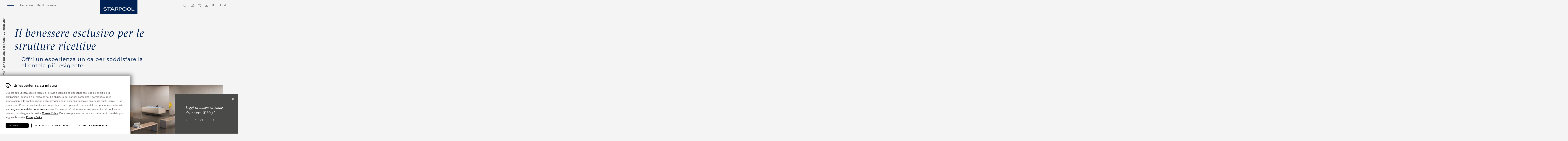

--- FILE ---
content_type: text/html; charset=UTF-8
request_url: https://www.starpool.com/it/landing-spa-per-hotel-longevity
body_size: 29380
content:
<!DOCTYPE html>
<html lang="it-IT" class="no-js">
<head>
	<meta http-equiv="Content-Type" content="text/html; charset=utf-8" />
<script type="text/javascript">
/* <![CDATA[ */
var gform;gform||(document.addEventListener("gform_main_scripts_loaded",function(){gform.scriptsLoaded=!0}),document.addEventListener("gform/theme/scripts_loaded",function(){gform.themeScriptsLoaded=!0}),window.addEventListener("DOMContentLoaded",function(){gform.domLoaded=!0}),gform={domLoaded:!1,scriptsLoaded:!1,themeScriptsLoaded:!1,isFormEditor:()=>"function"==typeof InitializeEditor,callIfLoaded:function(o){return!(!gform.domLoaded||!gform.scriptsLoaded||!gform.themeScriptsLoaded&&!gform.isFormEditor()||(gform.isFormEditor()&&console.warn("The use of gform.initializeOnLoaded() is deprecated in the form editor context and will be removed in Gravity Forms 3.1."),o(),0))},initializeOnLoaded:function(o){gform.callIfLoaded(o)||(document.addEventListener("gform_main_scripts_loaded",()=>{gform.scriptsLoaded=!0,gform.callIfLoaded(o)}),document.addEventListener("gform/theme/scripts_loaded",()=>{gform.themeScriptsLoaded=!0,gform.callIfLoaded(o)}),window.addEventListener("DOMContentLoaded",()=>{gform.domLoaded=!0,gform.callIfLoaded(o)}))},hooks:{action:{},filter:{}},addAction:function(o,r,e,t){gform.addHook("action",o,r,e,t)},addFilter:function(o,r,e,t){gform.addHook("filter",o,r,e,t)},doAction:function(o){gform.doHook("action",o,arguments)},applyFilters:function(o){return gform.doHook("filter",o,arguments)},removeAction:function(o,r){gform.removeHook("action",o,r)},removeFilter:function(o,r,e){gform.removeHook("filter",o,r,e)},addHook:function(o,r,e,t,n){null==gform.hooks[o][r]&&(gform.hooks[o][r]=[]);var d=gform.hooks[o][r];null==n&&(n=r+"_"+d.length),gform.hooks[o][r].push({tag:n,callable:e,priority:t=null==t?10:t})},doHook:function(r,o,e){var t;if(e=Array.prototype.slice.call(e,1),null!=gform.hooks[r][o]&&((o=gform.hooks[r][o]).sort(function(o,r){return o.priority-r.priority}),o.forEach(function(o){"function"!=typeof(t=o.callable)&&(t=window[t]),"action"==r?t.apply(null,e):e[0]=t.apply(null,e)})),"filter"==r)return e[0]},removeHook:function(o,r,t,n){var e;null!=gform.hooks[o][r]&&(e=(e=gform.hooks[o][r]).filter(function(o,r,e){return!!(null!=n&&n!=o.tag||null!=t&&t!=o.priority)}),gform.hooks[o][r]=e)}});
/* ]]> */
</script>

	<meta name="viewport" content="width=device-width,initial-scale=1,maximum-scale=1" />
	<meta name="format-detection" content="telephone=no" />
				<!-- Google Tag Manager -->
			<script>(function(w,d,s,l,i){w[l]=w[l]||[];w[l].push({'gtm.start':
			new Date().getTime(),event:'gtm.js'});var f=d.getElementsByTagName(s)[0],
			j=d.createElement(s),dl=l!='dataLayer'?'&l='+l:'';j.async=true;j.src=
			'https://www.googletagmanager.com/gtm.js?id='+i+dl;f.parentNode.insertBefore(j,f);
			})(window,document,'script','dataLayer', 'GTM-KHNTRQS' );</script>
			<!-- End Google Tag Manager -->
		<meta name='robots' content='index, follow, max-image-preview:large, max-snippet:-1, max-video-preview:-1' />
<link rel="alternate" hreflang="it" href="https://www.starpool.com/it/landing-spa-per-hotel-longevity" />

	<!-- This site is optimized with the Yoast SEO plugin v26.2 - https://yoast.com/wordpress/plugins/seo/ -->
	<title>Costruzione Spa per Hotel - Starpool</title>
	<meta name="description" content="Se gestisci una struttura ricettiva, affidati a noi di Starpool, gli esperti del benessere. Spa a basso consumo. L&#039;innovazione tecnologica per risparmiare su manutenzione e costi." />
	<meta property="og:locale" content="it_IT" />
	<meta property="og:type" content="article" />
	<meta property="og:title" content="Costruzione Spa per Hotel - Starpool" />
	<meta property="og:description" content="Se gestisci una struttura ricettiva, affidati a noi di Starpool, gli esperti del benessere. Spa a basso consumo. L&#039;innovazione tecnologica per risparmiare su manutenzione e costi." />
	<meta property="og:url" content="https://www.starpool.com/it/landing-spa-per-hotel-longevity" />
	<meta property="og:site_name" content="Starpool" />
	<meta property="article:modified_time" content="2024-05-20T10:07:00+00:00" />
	<meta property="og:image" content="https://www.starpool.com/wp-content/uploads/2024/05/longevity_1.jpg" />
	<meta property="og:image:width" content="1350" />
	<meta property="og:image:height" content="650" />
	<meta property="og:image:type" content="image" />
	<meta name="twitter:card" content="summary_large_image" />
	<meta name="twitter:image" content="https://www.starpool.com/wp-content/uploads/2024/05/longevity_1.jpg" />
	<meta name="twitter:label1" content="Tempo di lettura stimato" />
	<meta name="twitter:data1" content="2 minuti" />
	<script type="application/ld+json" class="yoast-schema-graph">{"@context":"https://schema.org","@graph":[{"@type":"WebPage","@id":"https://www.starpool.com/it/landing-spa-per-hotel-longevity","url":"https://www.starpool.com/it/landing-spa-per-hotel-longevity","name":"Costruzione Spa per Hotel - Starpool","isPartOf":{"@id":"https://www.starpool.com/it#website"},"datePublished":"2024-05-20T09:55:19+00:00","dateModified":"2024-05-20T10:07:00+00:00","description":"Se gestisci una struttura ricettiva, affidati a noi di Starpool, gli esperti del benessere. Spa a basso consumo. L'innovazione tecnologica per risparmiare su manutenzione e costi.","breadcrumb":{"@id":"https://www.starpool.com/it/landing-spa-per-hotel-longevity#breadcrumb"},"inLanguage":"it-IT","potentialAction":[{"@type":"ReadAction","target":["https://www.starpool.com/it/landing-spa-per-hotel-longevity"]}]},{"@type":"BreadcrumbList","@id":"https://www.starpool.com/it/landing-spa-per-hotel-longevity#breadcrumb","itemListElement":[{"@type":"ListItem","position":1,"name":"Home","item":"https://www.starpool.com/it"},{"@type":"ListItem","position":2,"name":"Landing Spa per l&#8217;hotel_v4 longevity"}]},{"@type":"WebSite","@id":"https://www.starpool.com/it#website","url":"https://www.starpool.com/it","name":"Starpool","description":"","potentialAction":[{"@type":"SearchAction","target":{"@type":"EntryPoint","urlTemplate":"https://www.starpool.com/it?s={search_term_string}"},"query-input":{"@type":"PropertyValueSpecification","valueRequired":true,"valueName":"search_term_string"}}],"inLanguage":"it-IT"}]}</script>
	<!-- / Yoast SEO plugin. -->


<style id='classic-theme-styles-inline-css' type='text/css'>
/*! This file is auto-generated */
.wp-block-button__link{color:#fff;background-color:#32373c;border-radius:9999px;box-shadow:none;text-decoration:none;padding:calc(.667em + 2px) calc(1.333em + 2px);font-size:1.125em}.wp-block-file__button{background:#32373c;color:#fff;text-decoration:none}
</style>
<style id='global-styles-inline-css' type='text/css'>
:root{--wp--preset--aspect-ratio--square: 1;--wp--preset--aspect-ratio--4-3: 4/3;--wp--preset--aspect-ratio--3-4: 3/4;--wp--preset--aspect-ratio--3-2: 3/2;--wp--preset--aspect-ratio--2-3: 2/3;--wp--preset--aspect-ratio--16-9: 16/9;--wp--preset--aspect-ratio--9-16: 9/16;--wp--preset--color--black: #000000;--wp--preset--color--cyan-bluish-gray: #abb8c3;--wp--preset--color--white: #ffffff;--wp--preset--color--pale-pink: #f78da7;--wp--preset--color--vivid-red: #cf2e2e;--wp--preset--color--luminous-vivid-orange: #ff6900;--wp--preset--color--luminous-vivid-amber: #fcb900;--wp--preset--color--light-green-cyan: #7bdcb5;--wp--preset--color--vivid-green-cyan: #00d084;--wp--preset--color--pale-cyan-blue: #8ed1fc;--wp--preset--color--vivid-cyan-blue: #0693e3;--wp--preset--color--vivid-purple: #9b51e0;--wp--preset--gradient--vivid-cyan-blue-to-vivid-purple: linear-gradient(135deg,rgba(6,147,227,1) 0%,rgb(155,81,224) 100%);--wp--preset--gradient--light-green-cyan-to-vivid-green-cyan: linear-gradient(135deg,rgb(122,220,180) 0%,rgb(0,208,130) 100%);--wp--preset--gradient--luminous-vivid-amber-to-luminous-vivid-orange: linear-gradient(135deg,rgba(252,185,0,1) 0%,rgba(255,105,0,1) 100%);--wp--preset--gradient--luminous-vivid-orange-to-vivid-red: linear-gradient(135deg,rgba(255,105,0,1) 0%,rgb(207,46,46) 100%);--wp--preset--gradient--very-light-gray-to-cyan-bluish-gray: linear-gradient(135deg,rgb(238,238,238) 0%,rgb(169,184,195) 100%);--wp--preset--gradient--cool-to-warm-spectrum: linear-gradient(135deg,rgb(74,234,220) 0%,rgb(151,120,209) 20%,rgb(207,42,186) 40%,rgb(238,44,130) 60%,rgb(251,105,98) 80%,rgb(254,248,76) 100%);--wp--preset--gradient--blush-light-purple: linear-gradient(135deg,rgb(255,206,236) 0%,rgb(152,150,240) 100%);--wp--preset--gradient--blush-bordeaux: linear-gradient(135deg,rgb(254,205,165) 0%,rgb(254,45,45) 50%,rgb(107,0,62) 100%);--wp--preset--gradient--luminous-dusk: linear-gradient(135deg,rgb(255,203,112) 0%,rgb(199,81,192) 50%,rgb(65,88,208) 100%);--wp--preset--gradient--pale-ocean: linear-gradient(135deg,rgb(255,245,203) 0%,rgb(182,227,212) 50%,rgb(51,167,181) 100%);--wp--preset--gradient--electric-grass: linear-gradient(135deg,rgb(202,248,128) 0%,rgb(113,206,126) 100%);--wp--preset--gradient--midnight: linear-gradient(135deg,rgb(2,3,129) 0%,rgb(40,116,252) 100%);--wp--preset--font-size--small: 13px;--wp--preset--font-size--medium: 20px;--wp--preset--font-size--large: 36px;--wp--preset--font-size--x-large: 42px;--wp--preset--spacing--20: 0.44rem;--wp--preset--spacing--30: 0.67rem;--wp--preset--spacing--40: 1rem;--wp--preset--spacing--50: 1.5rem;--wp--preset--spacing--60: 2.25rem;--wp--preset--spacing--70: 3.38rem;--wp--preset--spacing--80: 5.06rem;--wp--preset--shadow--natural: 6px 6px 9px rgba(0, 0, 0, 0.2);--wp--preset--shadow--deep: 12px 12px 50px rgba(0, 0, 0, 0.4);--wp--preset--shadow--sharp: 6px 6px 0px rgba(0, 0, 0, 0.2);--wp--preset--shadow--outlined: 6px 6px 0px -3px rgba(255, 255, 255, 1), 6px 6px rgba(0, 0, 0, 1);--wp--preset--shadow--crisp: 6px 6px 0px rgba(0, 0, 0, 1);}:where(.is-layout-flex){gap: 0.5em;}:where(.is-layout-grid){gap: 0.5em;}body .is-layout-flex{display: flex;}.is-layout-flex{flex-wrap: wrap;align-items: center;}.is-layout-flex > :is(*, div){margin: 0;}body .is-layout-grid{display: grid;}.is-layout-grid > :is(*, div){margin: 0;}:where(.wp-block-columns.is-layout-flex){gap: 2em;}:where(.wp-block-columns.is-layout-grid){gap: 2em;}:where(.wp-block-post-template.is-layout-flex){gap: 1.25em;}:where(.wp-block-post-template.is-layout-grid){gap: 1.25em;}.has-black-color{color: var(--wp--preset--color--black) !important;}.has-cyan-bluish-gray-color{color: var(--wp--preset--color--cyan-bluish-gray) !important;}.has-white-color{color: var(--wp--preset--color--white) !important;}.has-pale-pink-color{color: var(--wp--preset--color--pale-pink) !important;}.has-vivid-red-color{color: var(--wp--preset--color--vivid-red) !important;}.has-luminous-vivid-orange-color{color: var(--wp--preset--color--luminous-vivid-orange) !important;}.has-luminous-vivid-amber-color{color: var(--wp--preset--color--luminous-vivid-amber) !important;}.has-light-green-cyan-color{color: var(--wp--preset--color--light-green-cyan) !important;}.has-vivid-green-cyan-color{color: var(--wp--preset--color--vivid-green-cyan) !important;}.has-pale-cyan-blue-color{color: var(--wp--preset--color--pale-cyan-blue) !important;}.has-vivid-cyan-blue-color{color: var(--wp--preset--color--vivid-cyan-blue) !important;}.has-vivid-purple-color{color: var(--wp--preset--color--vivid-purple) !important;}.has-black-background-color{background-color: var(--wp--preset--color--black) !important;}.has-cyan-bluish-gray-background-color{background-color: var(--wp--preset--color--cyan-bluish-gray) !important;}.has-white-background-color{background-color: var(--wp--preset--color--white) !important;}.has-pale-pink-background-color{background-color: var(--wp--preset--color--pale-pink) !important;}.has-vivid-red-background-color{background-color: var(--wp--preset--color--vivid-red) !important;}.has-luminous-vivid-orange-background-color{background-color: var(--wp--preset--color--luminous-vivid-orange) !important;}.has-luminous-vivid-amber-background-color{background-color: var(--wp--preset--color--luminous-vivid-amber) !important;}.has-light-green-cyan-background-color{background-color: var(--wp--preset--color--light-green-cyan) !important;}.has-vivid-green-cyan-background-color{background-color: var(--wp--preset--color--vivid-green-cyan) !important;}.has-pale-cyan-blue-background-color{background-color: var(--wp--preset--color--pale-cyan-blue) !important;}.has-vivid-cyan-blue-background-color{background-color: var(--wp--preset--color--vivid-cyan-blue) !important;}.has-vivid-purple-background-color{background-color: var(--wp--preset--color--vivid-purple) !important;}.has-black-border-color{border-color: var(--wp--preset--color--black) !important;}.has-cyan-bluish-gray-border-color{border-color: var(--wp--preset--color--cyan-bluish-gray) !important;}.has-white-border-color{border-color: var(--wp--preset--color--white) !important;}.has-pale-pink-border-color{border-color: var(--wp--preset--color--pale-pink) !important;}.has-vivid-red-border-color{border-color: var(--wp--preset--color--vivid-red) !important;}.has-luminous-vivid-orange-border-color{border-color: var(--wp--preset--color--luminous-vivid-orange) !important;}.has-luminous-vivid-amber-border-color{border-color: var(--wp--preset--color--luminous-vivid-amber) !important;}.has-light-green-cyan-border-color{border-color: var(--wp--preset--color--light-green-cyan) !important;}.has-vivid-green-cyan-border-color{border-color: var(--wp--preset--color--vivid-green-cyan) !important;}.has-pale-cyan-blue-border-color{border-color: var(--wp--preset--color--pale-cyan-blue) !important;}.has-vivid-cyan-blue-border-color{border-color: var(--wp--preset--color--vivid-cyan-blue) !important;}.has-vivid-purple-border-color{border-color: var(--wp--preset--color--vivid-purple) !important;}.has-vivid-cyan-blue-to-vivid-purple-gradient-background{background: var(--wp--preset--gradient--vivid-cyan-blue-to-vivid-purple) !important;}.has-light-green-cyan-to-vivid-green-cyan-gradient-background{background: var(--wp--preset--gradient--light-green-cyan-to-vivid-green-cyan) !important;}.has-luminous-vivid-amber-to-luminous-vivid-orange-gradient-background{background: var(--wp--preset--gradient--luminous-vivid-amber-to-luminous-vivid-orange) !important;}.has-luminous-vivid-orange-to-vivid-red-gradient-background{background: var(--wp--preset--gradient--luminous-vivid-orange-to-vivid-red) !important;}.has-very-light-gray-to-cyan-bluish-gray-gradient-background{background: var(--wp--preset--gradient--very-light-gray-to-cyan-bluish-gray) !important;}.has-cool-to-warm-spectrum-gradient-background{background: var(--wp--preset--gradient--cool-to-warm-spectrum) !important;}.has-blush-light-purple-gradient-background{background: var(--wp--preset--gradient--blush-light-purple) !important;}.has-blush-bordeaux-gradient-background{background: var(--wp--preset--gradient--blush-bordeaux) !important;}.has-luminous-dusk-gradient-background{background: var(--wp--preset--gradient--luminous-dusk) !important;}.has-pale-ocean-gradient-background{background: var(--wp--preset--gradient--pale-ocean) !important;}.has-electric-grass-gradient-background{background: var(--wp--preset--gradient--electric-grass) !important;}.has-midnight-gradient-background{background: var(--wp--preset--gradient--midnight) !important;}.has-small-font-size{font-size: var(--wp--preset--font-size--small) !important;}.has-medium-font-size{font-size: var(--wp--preset--font-size--medium) !important;}.has-large-font-size{font-size: var(--wp--preset--font-size--large) !important;}.has-x-large-font-size{font-size: var(--wp--preset--font-size--x-large) !important;}
:where(.wp-block-post-template.is-layout-flex){gap: 1.25em;}:where(.wp-block-post-template.is-layout-grid){gap: 1.25em;}
:where(.wp-block-columns.is-layout-flex){gap: 2em;}:where(.wp-block-columns.is-layout-grid){gap: 2em;}
:root :where(.wp-block-pullquote){font-size: 1.5em;line-height: 1.6;}
</style>
<link rel='stylesheet' id='cooke_madeincima_main-css' href='https://www.starpool.com/wp-content/plugins/cookie-madeincima/cookie-madeincima.css?ver=6.8.3' type='text/css' media='all' />
<link rel='stylesheet' id='woocommerce-layout-css' href='https://www.starpool.com/wp-content/plugins/woocommerce/assets/css/woocommerce-layout.css?ver=10.3.0' type='text/css' media='all' />
<link rel='stylesheet' id='woocommerce-smallscreen-css' href='https://www.starpool.com/wp-content/plugins/woocommerce/assets/css/woocommerce-smallscreen.css?ver=10.3.0' type='text/css' media='only screen and (max-width: 768px)' />
<link rel='stylesheet' id='woocommerce-general-css' href='https://www.starpool.com/wp-content/plugins/woocommerce/assets/css/woocommerce.css?ver=10.3.0' type='text/css' media='all' />
<style id='woocommerce-inline-inline-css' type='text/css'>
.woocommerce form .form-row .required { visibility: visible; }
</style>
<link rel='stylesheet' id='brands-styles-css' href='https://www.starpool.com/wp-content/plugins/woocommerce/assets/css/brands.css?ver=10.3.0' type='text/css' media='all' />
<link rel='stylesheet' id='fancybox-style-css' href='https://www.starpool.com/wp-content/themes/starpool/css/vendors/jquery.fancybox.css?ver=3.5.7' type='text/css' media='all' />
<link rel='stylesheet' id='style-css' href='https://www.starpool.com/wp-content/themes/starpool/style.css?ver=ca399cb6a6248797df13e4657a3ff10305730322' type='text/css' media='all' />
<script type="text/javascript" id="wpml-cookie-js-extra">
/* <![CDATA[ */
var wpml_cookies = {"wp-wpml_current_language":{"value":"it","expires":1,"path":"\/"}};
var wpml_cookies = {"wp-wpml_current_language":{"value":"it","expires":1,"path":"\/"}};
/* ]]> */
</script>
<script type="text/javascript" src="https://www.starpool.com/wp-content/plugins/sitepress-multilingual-cms/res/js/cookies/language-cookie.js?ver=484900" id="wpml-cookie-js" defer="defer" data-wp-strategy="defer"></script>
<script type="text/javascript" src="https://www.starpool.com/wp-content/themes/starpool/js/jquery.min.js?ver=3.2.1" id="jquery-js"></script>
<script type="text/javascript" id="cookie_madeincima_main-js-extra">
/* <![CDATA[ */
var config = {"currentPolicyVersion":"9f6a4ca66549c5451c9d","cookieUserUniqueID":"d0c9716ef9c9b55e2a95","cookieName":"cm_cookie_starpool","cookieUrlSite":"https:\/\/www.starpool.com","cookieAjaxEndpoint":"https:\/\/www.starpool.com\/wp-admin\/admin-ajax.php","cookieAjaxPrintFunction":"mc_print_cookie_notice_preferences","cookiePrivacyUrl":"","cookiePosition":"top","cookieActivation":"a","cookieMainContainerClasses":"","cookieBodyClasses":"","cookieOnlyTech":"","cookieSiteMode":"live","cookieTracker":"google_tag_manager","cookieErrorMessage":"This content is disabled because you didn't authorize cookies.","cookieDefaultLanguage":"en","cookieCurrentLanguage":"it","cookieCatGranulari":"","cookieUserPreferencesNonce":"b1e4382e67"};
var cm_cookies_map = {"15355":{"script_id":"15355","event":"mic_activator_google_ad_sense","monitor_id":"","cookies":{"25474":{"status":false,"duration":"1","duration_append":"anni","is_only_variable":false},"15365":{"status":false,"duration":"3","duration_append":"mesi","is_only_variable":false},"15360":{"status":false,"duration":"3","duration_append":"mesi","is_only_variable":false}}},"24973":{"script_id":"24973","event":"mic_activator_google_consent","monitor_id":"","cookies":{"24962":{"status":false,"duration":"6","duration_append":"mesi","is_only_variable":"analytics_storage"},"24961":{"status":false,"duration":"6","duration_append":"mesi","is_only_variable":"ad_personalization"},"24960":{"status":false,"duration":"6","duration_append":"mesi","is_only_variable":"ad_user_data"},"24959":{"status":false,"duration":"6","duration_append":"mesi","is_only_variable":"ad_storage"}}},"24145":{"script_id":"24145","event":"mic_activator_microsoft_clarity","monitor_id":"","cookies":{"24174":{"status":false,"duration":"13","duration_append":"mesi","is_only_variable":false},"24170":{"status":false,"duration":"","duration_append":"Sessione","is_only_variable":false},"24167":{"status":false,"duration":"7","duration_append":"giorni","is_only_variable":false},"24162":{"status":false,"duration":"10","duration_append":"minuti","is_only_variable":false},"24159":{"status":false,"duration":"1","duration_append":"anni","is_only_variable":false},"24155":{"status":false,"duration":"1","duration_append":"anni","is_only_variable":false},"24151":{"status":false,"duration":"13","duration_append":"mesi","is_only_variable":false},"24148":{"status":false,"duration":"1","duration_append":"anni","is_only_variable":false}}},"1742":{"script_id":"1742","event":"mic_activator_pinterest","monitor_id":"","cookies":{"22327":{"status":false,"duration":"1","duration_append":"anni","is_only_variable":false},"12227":{"status":false,"duration":"1","duration_append":"anni","is_only_variable":false},"12223":{"status":false,"duration":"1","duration_append":"anni","is_only_variable":false}}},"1737":{"script_id":"1737","event":"mic_activator_linkedin","monitor_id":"","cookies":{"20811":{"status":false,"duration":"3","duration_append":"mesi","is_only_variable":false},"20810":{"status":false,"duration":"1","duration_append":"anni","is_only_variable":false},"19390":{"status":false,"duration":"1","duration_append":"giorni","is_only_variable":false},"12246":{"status":false,"duration":"1","duration_append":"mesi","is_only_variable":false},"12245":{"status":false,"duration":"1","duration_append":"mesi","is_only_variable":false},"12243":{"status":false,"duration":"1","duration_append":"mesi","is_only_variable":false},"12242":{"status":false,"duration":"2","duration_append":"anni","is_only_variable":false},"12241":{"status":false,"duration":"","duration_append":"Sessione","is_only_variable":false},"12240":{"status":false,"duration":"2","duration_append":"anni","is_only_variable":false},"12239":{"status":false,"duration":"1","duration_append":"giorni","is_only_variable":false}}},"1747":{"script_id":"1747","event":"mic_activator_prima_parte","monitor_id":"","cookies":{"1750":{"status":true,"duration":"6","duration_append":"mesi","is_only_variable":false},"17433":{"status":true,"duration":"1","duration_append":"giorni","is_only_variable":false},"12211":{"status":true,"duration":"","duration_append":"Sessione","is_only_variable":false},"2088":{"status":true,"duration":"1","duration_append":"giorni","is_only_variable":false},"23231":{"status":true,"duration":"1","duration_append":"mesi","is_only_variable":false},"1758":{"status":true,"duration":"1","duration_append":"giorni","is_only_variable":false},"1759":{"status":true,"duration":"2","duration_append":"minuti","is_only_variable":false}}},"19624":{"script_id":"19624","event":"mic_activator_paypal","monitor_id":"","cookies":{"19643":{"status":true,"duration":"","duration_append":"minutes","is_only_variable":false},"19642":{"status":true,"duration":"3","duration_append":"giorni","is_only_variable":false},"19641":{"status":true,"duration":"13","duration_append":"mesi","is_only_variable":false},"19640":{"status":true,"duration":"13","duration_append":"mesi","is_only_variable":false},"19639":{"status":true,"duration":"","duration_append":"Sessione","is_only_variable":false},"19638":{"status":true,"duration":"13","duration_append":"mesi","is_only_variable":false},"19637":{"status":true,"duration":"","duration_append":"Sessione","is_only_variable":false},"19636":{"status":true,"duration":"1","duration_append":"giorni","is_only_variable":false},"19635":{"status":true,"duration":"1","duration_append":"giorni","is_only_variable":false},"19634":{"status":true,"duration":"1","duration_append":"giorni","is_only_variable":false},"19633":{"status":true,"duration":"13","duration_append":"mesi","is_only_variable":false},"19632":{"status":true,"duration":"13","duration_append":"mesi","is_only_variable":false},"19631":{"status":true,"duration":"13","duration_append":"mesi","is_only_variable":false},"19629":{"status":true,"duration":"13","duration_append":"mesi","is_only_variable":false},"19628":{"status":true,"duration":"13","duration_append":"mesi","is_only_variable":false}}},"1744":{"script_id":"1744","event":"mic_activator_analytics_4","monitor_id":"","cookies":{"12236":{"status":true,"duration":"2","duration_append":"anni","is_only_variable":false},"12233":{"status":true,"duration":"2","duration_append":"anni","is_only_variable":false},"1755":{"status":true,"duration":"24","duration_append":"ore","is_only_variable":false}}},"1734":{"script_id":"1734","event":"mic_activator_issuu","monitor_id":"","cookies":{"1748":{"status":false,"duration":"6","duration_append":"mesi","is_only_variable":false},"1749":{"status":false,"duration":"13","duration_append":"mesi","is_only_variable":false}}},"1746":{"script_id":"1746","event":"mic_activator_facebook_pixel","monitor_id":"","cookies":{"1753":{"status":false,"duration":"3","duration_append":"mesi","is_only_variable":false}}},"15460":{"script_id":"15460","event":"mic_activator_vimeo","monitor_id":"","cookies":{"15463":{"status":true,"duration":"1","duration_append":"giorni","is_only_variable":false}}},"15356":{"script_id":"15356","event":"mic_activator_google_ad_sense","monitor_id":"","cookies":{"25475":{"status":false,"duration":"1","duration_append":"anni","is_only_variable":false},"15366":{"status":false,"duration":"3","duration_append":"mesi","is_only_variable":false},"15362":{"status":false,"duration":"3","duration_append":"mesi","is_only_variable":false}}},"24974":{"script_id":"24974","event":"mic_activator_google_consent","monitor_id":"","cookies":{"24969":{"status":false,"duration":"6","duration_append":"mesi","is_only_variable":"analytics_storage"},"24967":{"status":false,"duration":"6","duration_append":"mesi","is_only_variable":"ad_personalization"},"24965":{"status":false,"duration":"6","duration_append":"mesi","is_only_variable":"ad_user_data"},"24963":{"status":false,"duration":"6","duration_append":"mesi","is_only_variable":"ad_storage"}}},"24146":{"script_id":"24146","event":"mic_activator_microsoft_clarity","monitor_id":"","cookies":{"24175":{"status":false,"duration":"13","duration_append":"mesi","is_only_variable":false},"24171":{"status":false,"duration":"","duration_append":"Sessione","is_only_variable":false},"24168":{"status":false,"duration":"7","duration_append":"giorni","is_only_variable":false},"24163":{"status":false,"duration":"10","duration_append":"minuti","is_only_variable":false},"24160":{"status":false,"duration":"1","duration_append":"anni","is_only_variable":false},"24156":{"status":false,"duration":"1","duration_append":"anni","is_only_variable":false},"24152":{"status":false,"duration":"13","duration_append":"mesi","is_only_variable":false},"24149":{"status":false,"duration":"1","duration_append":"anni","is_only_variable":false}}},"12200":{"script_id":"12200","event":"mic_activator_pinterest","monitor_id":"","cookies":{"22328":{"status":false,"duration":"1","duration_append":"anni","is_only_variable":false},"12228":{"status":false,"duration":"1","duration_append":"anni","is_only_variable":false},"12224":{"status":false,"duration":"1","duration_append":"anni","is_only_variable":false}}},"12204":{"script_id":"12204","event":"mic_activator_linkedin","monitor_id":"","cookies":{"20812":{"status":false,"duration":"3","duration_append":"mesi","is_only_variable":false},"20814":{"status":false,"duration":"1","duration_append":"anni","is_only_variable":false},"19391":{"status":false,"duration":"1","duration_append":"giorni","is_only_variable":false},"12259":{"status":false,"duration":"1","duration_append":"mesi","is_only_variable":false},"12257":{"status":false,"duration":"1","duration_append":"mesi","is_only_variable":false},"12255":{"status":false,"duration":"1","duration_append":"mesi","is_only_variable":false},"12253":{"status":false,"duration":"2","duration_append":"anni","is_only_variable":false},"12251":{"status":false,"duration":"","duration_append":"Sessione","is_only_variable":false},"12249":{"status":false,"duration":"2","duration_append":"anni","is_only_variable":false},"12247":{"status":false,"duration":"1","duration_append":"giorni","is_only_variable":false}}},"12197":{"script_id":"12197","event":"mic_activator_prima_parte","monitor_id":"","cookies":{"12207":{"status":true,"duration":"6","duration_append":"mesi","is_only_variable":false},"17434":{"status":true,"duration":"1","duration_append":"giorni","is_only_variable":false},"12212":{"status":true,"duration":"","duration_append":"Sessione","is_only_variable":false},"12208":{"status":true,"duration":"1","duration_append":"giorni","is_only_variable":false},"23232":{"status":true,"duration":"1","duration_append":"mesi","is_only_variable":false},"12220":{"status":true,"duration":"1","duration_append":"giorni","is_only_variable":false},"12206":{"status":true,"duration":"2","duration_append":"minuti","is_only_variable":false}}},"19625":{"script_id":"19625","event":"mic_activator_paypal","monitor_id":"","cookies":{"19644":{"status":true,"duration":"","duration_append":"Sessione","is_only_variable":false},"19646":{"status":true,"duration":"3","duration_append":"giorni","is_only_variable":false},"19648":{"status":true,"duration":"13","duration_append":"mesi","is_only_variable":false},"19650":{"status":true,"duration":"13","duration_append":"mesi","is_only_variable":false},"19652":{"status":true,"duration":"","duration_append":"Sessione","is_only_variable":false},"19663":{"status":true,"duration":"13","duration_append":"mesi","is_only_variable":false},"19665":{"status":true,"duration":"","duration_append":"Sessione","is_only_variable":false},"19667":{"status":true,"duration":"1","duration_append":"giorni","is_only_variable":false},"19679":{"status":true,"duration":"1","duration_append":"giorni","is_only_variable":false},"19669":{"status":true,"duration":"1","duration_append":"giorni","is_only_variable":false},"19671":{"status":true,"duration":"13","duration_append":"mesi","is_only_variable":false},"19681":{"status":true,"duration":"13","duration_append":"mesi","is_only_variable":false},"19673":{"status":true,"duration":"13","duration_append":"mesi","is_only_variable":false},"19677":{"status":true,"duration":"13","duration_append":"mesi","is_only_variable":false},"19675":{"status":true,"duration":"13","duration_append":"mesi","is_only_variable":false}}},"12201":{"script_id":"12201","event":"mic_activator_analytics_4","monitor_id":"","cookies":{"12237":{"status":true,"duration":"2","duration_append":"anni","is_only_variable":false},"12234":{"status":true,"duration":"2","duration_append":"anni","is_only_variable":false},"12231":{"status":true,"duration":"24","duration_append":"ore","is_only_variable":false}}},"12198":{"script_id":"12198","event":"mic_activator_issuu","monitor_id":"","cookies":{"12218":{"status":false,"duration":"6","duration_append":"mesi","is_only_variable":false},"12215":{"status":false,"duration":"13","duration_append":"mesi","is_only_variable":false}}},"12203":{"script_id":"12203","event":"mic_activator_facebook_pixel","monitor_id":"","cookies":{"12222":{"status":false,"duration":"3","duration_append":"mesi","is_only_variable":false}}},"15461":{"script_id":"15461","event":"mic_activator_vimeo","monitor_id":"","cookies":{"15464":{"status":true,"duration":"1","duration_append":"giorni","is_only_variable":false}}},"15357":{"script_id":"15357","event":"mic_activator_google_ad_sense","monitor_id":"","cookies":{"25476":{"status":false,"duration":"1","duration_append":"anni","is_only_variable":false},"15367":{"status":false,"duration":"3","duration_append":"mesi","is_only_variable":false},"15363":{"status":false,"duration":"3","duration_append":"mesi","is_only_variable":false}}},"24975":{"script_id":"24975","event":"mic_activator_google_consent","monitor_id":"","cookies":{"24970":{"status":false,"duration":"6","duration_append":"mesi","is_only_variable":"analytics_storage"},"24968":{"status":false,"duration":"6","duration_append":"mesi","is_only_variable":"ad_personalization"},"24966":{"status":false,"duration":"6","duration_append":"mesi","is_only_variable":"ad_user_data"},"24964":{"status":false,"duration":"6","duration_append":"mesi","is_only_variable":"ad_storage"}}},"24147":{"script_id":"24147","event":"mic_activator_microsoft_clarity","monitor_id":"","cookies":{"24176":{"status":false,"duration":"13","duration_append":"mesi","is_only_variable":false},"24172":{"status":false,"duration":"","duration_append":"Sessione","is_only_variable":false},"24169":{"status":false,"duration":"7","duration_append":"giorni","is_only_variable":false},"24164":{"status":false,"duration":"10","duration_append":"minuti","is_only_variable":false},"24161":{"status":false,"duration":"1","duration_append":"anni","is_only_variable":false},"24157":{"status":false,"duration":"1","duration_append":"anni","is_only_variable":false},"24153":{"status":false,"duration":"13","duration_append":"mesi","is_only_variable":false},"24150":{"status":false,"duration":"1","duration_append":"anni","is_only_variable":false}}},"1778":{"script_id":"1778","event":"mic_activator_pinterest","monitor_id":"","cookies":{"22329":{"status":false,"duration":"1","duration_append":"anni","is_only_variable":false},"12229":{"status":false,"duration":"1","duration_append":"anni","is_only_variable":false},"12225":{"status":false,"duration":"1","duration_append":"anni","is_only_variable":false}}},"1773":{"script_id":"1773","event":"mic_activator_linkedin","monitor_id":"","cookies":{"20813":{"status":false,"duration":"3","duration_append":"mesi","is_only_variable":false},"20815":{"status":false,"duration":"1","duration_append":"anni","is_only_variable":false},"19392":{"status":false,"duration":"1","duration_append":"giorni","is_only_variable":false},"12260":{"status":false,"duration":"1","duration_append":"mesi","is_only_variable":false},"12258":{"status":false,"duration":"1","duration_append":"mesi","is_only_variable":false},"12256":{"status":false,"duration":"1","duration_append":"mesi","is_only_variable":false},"12254":{"status":false,"duration":"2","duration_append":"anni","is_only_variable":false},"12252":{"status":false,"duration":"","duration_append":"Sessione","is_only_variable":false},"12250":{"status":false,"duration":"2","duration_append":"anni","is_only_variable":false},"12248":{"status":false,"duration":"1","duration_append":"giorni","is_only_variable":false}}},"1783":{"script_id":"1783","event":"mic_activator_prima_parte","monitor_id":"","cookies":{"1784":{"status":true,"duration":"6","duration_append":"mesi","is_only_variable":false},"17435":{"status":true,"duration":"1","duration_append":"giorni","is_only_variable":false},"12213":{"status":true,"duration":"","duration_append":"Sessione","is_only_variable":false},"12209":{"status":true,"duration":"1","duration_append":"giorni","is_only_variable":false},"23233":{"status":true,"duration":"1","duration_append":"mesi","is_only_variable":false},"12221":{"status":true,"duration":"1","duration_append":"giorni","is_only_variable":false},"1793":{"status":true,"duration":"2","duration_append":"minuti","is_only_variable":false}}},"19626":{"script_id":"19626","event":"mic_activator_paypal","monitor_id":"","cookies":{"19645":{"status":true,"duration":"","duration_append":"Sessione","is_only_variable":false},"19647":{"status":true,"duration":"3","duration_append":"giorni","is_only_variable":false},"19649":{"status":true,"duration":"13","duration_append":"mesi","is_only_variable":false},"19651":{"status":true,"duration":"13","duration_append":"mesi","is_only_variable":false},"19653":{"status":true,"duration":"","duration_append":"Sessione","is_only_variable":false},"19664":{"status":true,"duration":"13","duration_append":"mesi","is_only_variable":false},"19666":{"status":true,"duration":"","duration_append":"Sessione","is_only_variable":false},"19668":{"status":true,"duration":"1","duration_append":"giorni","is_only_variable":false},"19680":{"status":true,"duration":"1","duration_append":"giorni","is_only_variable":false},"19670":{"status":true,"duration":"1","duration_append":"giorni","is_only_variable":false},"19672":{"status":true,"duration":"13","duration_append":"mesi","is_only_variable":false},"19682":{"status":true,"duration":"13","duration_append":"mesi","is_only_variable":false},"19674":{"status":true,"duration":"13","duration_append":"mesi","is_only_variable":false},"19678":{"status":true,"duration":"13","duration_append":"mesi","is_only_variable":false},"19676":{"status":true,"duration":"13","duration_append":"mesi","is_only_variable":false}}},"1780":{"script_id":"1780","event":"mic_activator_analytics_4","monitor_id":"","cookies":{"12238":{"status":true,"duration":"2","duration_append":"anni","is_only_variable":false},"12235":{"status":true,"duration":"2","duration_append":"anni","is_only_variable":false},"1789":{"status":true,"duration":"24","duration_append":"ore","is_only_variable":false}}},"12199":{"script_id":"12199","event":"mic_activator_issuu","monitor_id":"","cookies":{"12219":{"status":false,"duration":"6","duration_append":"mesi","is_only_variable":false},"12216":{"status":false,"duration":"13","duration_append":"mesi","is_only_variable":false}}},"1782":{"script_id":"1782","event":"mic_activator_facebook_pixel","monitor_id":"","cookies":{"1787":{"status":false,"duration":"3","duration_append":"mesi","is_only_variable":false}}},"15462":{"script_id":"15462","event":"mic_activator_vimeo","monitor_id":"","cookies":{"15465":{"status":true,"duration":"1","duration_append":"giorni","is_only_variable":false}}}};
var cm_cookies_hashed = ["604ccc5557be06b970b0251e90c64a78"];
/* ]]> */
</script>
<script type="text/javascript" src="https://www.starpool.com/wp-content/plugins/cookie-madeincima/cookie-madeincima.jquery.js?ver=6.8.3" id="cookie_madeincima_main-js"></script>
<script type="text/javascript" src="https://www.starpool.com/wp-content/plugins/woocommerce/assets/js/jquery-blockui/jquery.blockUI.min.js?ver=2.7.0-wc.10.3.0" id="wc-jquery-blockui-js" defer="defer" data-wp-strategy="defer"></script>
<script type="text/javascript" id="wc-add-to-cart-js-extra">
/* <![CDATA[ */
var wc_add_to_cart_params = {"ajax_url":"\/wp-admin\/admin-ajax.php?lang=it","wc_ajax_url":"\/it\/?wc-ajax=%%endpoint%%","i18n_view_cart":"Vai al carrello","cart_url":"https:\/\/www.starpool.com\/it\/carrello","is_cart":"","cart_redirect_after_add":"no"};
/* ]]> */
</script>
<script type="text/javascript" src="https://www.starpool.com/wp-content/plugins/woocommerce/assets/js/frontend/add-to-cart.min.js?ver=10.3.0" id="wc-add-to-cart-js" defer="defer" data-wp-strategy="defer"></script>
<script type="text/javascript" src="https://www.starpool.com/wp-content/plugins/woocommerce/assets/js/js-cookie/js.cookie.min.js?ver=2.1.4-wc.10.3.0" id="wc-js-cookie-js" defer="defer" data-wp-strategy="defer"></script>
<script type="text/javascript" id="woocommerce-js-extra">
/* <![CDATA[ */
var woocommerce_params = {"ajax_url":"\/wp-admin\/admin-ajax.php?lang=it","wc_ajax_url":"\/it\/?wc-ajax=%%endpoint%%","i18n_password_show":"Mostra password","i18n_password_hide":"Nascondi password"};
/* ]]> */
</script>
<script type="text/javascript" src="https://www.starpool.com/wp-content/plugins/woocommerce/assets/js/frontend/woocommerce.min.js?ver=10.3.0" id="woocommerce-js" defer="defer" data-wp-strategy="defer"></script>
<link rel="https://api.w.org/" href="https://www.starpool.com/it/wp-json/" /><link rel="alternate" title="JSON" type="application/json" href="https://www.starpool.com/it/wp-json/wp/v2/pages/25354" /><link rel="alternate" title="oEmbed (JSON)" type="application/json+oembed" href="https://www.starpool.com/it/wp-json/oembed/1.0/embed?url=https%3A%2F%2Fwww.starpool.com%2Fit%2Flanding-spa-per-hotel-longevity" />
<link rel="alternate" title="oEmbed (XML)" type="text/xml+oembed" href="https://www.starpool.com/it/wp-json/oembed/1.0/embed?url=https%3A%2F%2Fwww.starpool.com%2Fit%2Flanding-spa-per-hotel-longevity&#038;format=xml" />
<meta name="theme-color" content="#002253">	<noscript><style>.woocommerce-product-gallery{ opacity: 1 !important; }</style></noscript>
	<link rel="icon" href="https://www.starpool.com/wp-content/uploads/2022/05/cropped-favicon-32x32.jpg" sizes="32x32" />
<link rel="icon" href="https://www.starpool.com/wp-content/uploads/2022/05/cropped-favicon-192x192.jpg" sizes="192x192" />
<link rel="apple-touch-icon" href="https://www.starpool.com/wp-content/uploads/2022/05/cropped-favicon-180x180.jpg" />
<meta name="msapplication-TileImage" content="https://www.starpool.com/wp-content/uploads/2022/05/cropped-favicon-270x270.jpg" />
</head>
<body class="wp-singular page-template-default page page-id-25354 wp-theme-starpool theme-starpool woocommerce-no-js rtwpvg lang-it">
	<ul class="screenreader-menu">
		<li><a href="#main-menu">Vai al menu principale</a></li>
		<li><a href="#main">Vai al contenuto principale</a></li>
	</ul>
		<header class="header">
		<div class="inner">	
			<div class="header_left">
				<div class="left_menu_trigger icon-hamburger">
					<span class="icon">Apri menù</span>
					<span class="close_menu">Chiudi</span>
				</div>

				<!-- menu con voci di menu fisse -->
				<nav id="header-left-menu" class="header-left-menu"><ul id="menu-header-left-menu-italian" class="menu"><li id="menu-item-11607" class="menu-item menu-item-type-post_type menu-item-object-page menu-item-11607"><a href="https://www.starpool.com/it/per-la-casa" title="Per la casa">Per la casa</a></li>
<li id="menu-item-11606" class="menu-item menu-item-type-post_type menu-item-object-page menu-item-has-children menu-item-11606"><a href="https://www.starpool.com/it/per-il-business" title="Per il business">Per il business</a>
<ul class="sub-menu">
	<li id="menu-item-26726" class="menu-item menu-item-type-post_type menu-item-object-page menu-item-26726"><a href="https://www.starpool.com/it/per-il-business" title="Vedi tutti">Vedi tutti</a></li>
	<li id="menu-item-26725" class="menu-item menu-item-type-post_type menu-item-object-page menu-item-26725"><a href="https://www.starpool.com/it/per-il-business/hospitality-day-spa" title="Hospitality &#038; Day Spa">Hospitality &#038; Day Spa</a></li>
	<li id="menu-item-26723" class="menu-item menu-item-type-post_type menu-item-object-page menu-item-26723"><a href="https://www.starpool.com/it/per-il-business/health-beauty" title="Health &#038; Beauty">Health &#038; Beauty</a></li>
	<li id="menu-item-26722" class="menu-item menu-item-type-post_type menu-item-object-page menu-item-26722"><a href="https://www.starpool.com/it/per-il-business/fit-gym" title="Fit &#038; Gym">Fit &#038; Gym</a></li>
	<li id="menu-item-26721" class="menu-item menu-item-type-post_type menu-item-object-page menu-item-26721"><a href="https://www.starpool.com/it/per-il-business/corporate" title="Corporate">Corporate</a></li>
	<li id="menu-item-26727" class="menu-item menu-item-type-post_type menu-item-object-page menu-item-26727"><a href="https://www.starpool.com/it/per-il-business/professional-sport" title="Professional sport">Professional sport</a></li>
	<li id="menu-item-26724" class="menu-item menu-item-type-post_type menu-item-object-page menu-item-26724"><a href="https://www.starpool.com/it/per-il-business/healthcare" title="Healthcare">Healthcare</a></li>
</ul>
</li>
</ul></nav>			</div>

								<a class="logo_container" href="https://www.starpool.com/it" rel="home">
															<span>Starpool</span>
					<picture class="image-container logo_color"><source srcset="https://www.starpool.com/wp-content/uploads/2022/04/logo_colori-png.webp" type="image/webp"><img src="https://www.starpool.com/wp-content/uploads/2022/04/logo_colori.png" class="attachment-full size-full" alt="logo-colori" loading="lazy" decoding="async" /></picture><picture class="image-container logo_neg"><source srcset="https://www.starpool.com/wp-content/uploads/2022/04/logo_b_n-png.webp" type="image/webp"><img src="https://www.starpool.com/wp-content/uploads/2022/04/logo_b_n.png" class="attachment-full size-full" alt="logo-b-n" loading="lazy" decoding="async" /></picture>									</a>
							
			<div class="header_right">
				<div class="right_menu_wrapper">
					<span class="search_trigger">Cerca</span>

											<a class="contact_link" href="https://www.starpool.com/it/contatti">Contatti</a>
					
					<a class="go_to_home" href="https://www.starpool.com/it" rel="home">Vai alla home</a>

												<a href="https://www.starpool.com/it/carrello" class="shop_link cart-container-trigger empty">
								<span class="cart-text">Carrello</span>
								<span class="cart-count">0</span>
							</a>
							<div class="cart-container cart-mini-container hide empty">
								<div class="close">Chiudi<span class="icon"></span></div>
								<div class="cart-mini widget_shopping_cart_content">
									

	<p class="woocommerce-mini-cart__empty-message">Nessun prodotto nel carrello.</p>


								</div>
							</div>
											<a href="https://www.starpool.com/it/account" class="user-container-trigger header-account-link">
						<i class="account-icon"></i>
						<span class="account-text">Login / Registrati</span>
					</a>
								   <nav class="language-switcher lang-dropdown">
				   <span class="active lang-dropdown-trigger">it</span>				   <ul class="header-langs lang-dropdown-list">
					   <li><a href="https://www.starpool.com/">en</a></li><li><a href="https://www.starpool.com/de">de</a></li>				   </ul>
			   </nav>
		   
				</div>

				<div class="right_menu_trigger">
					<div class="close_trigger"><span class="icon"></span><span>Chiudi</span></div>
					<span>Prodotti</span>
				</div>
			</div>

			<!-- tab menu -->

			<div class="header_left_menu_wrp">
				<nav id="header-main-menu" class="header-main-menu"><ul id="menu-header-main-menu-italian" class="menu"><li id="menu-item-29862" class="menu-item menu-item-type-post_type menu-item-object-page menu-item-29862"><a title="Per la casa" href="https://www.starpool.com/it/per-la-casa">Per la casa</a></li>
<li id="menu-item-29863" class="menu-item menu-item-type-post_type menu-item-object-page menu-item-has-children menu-item-29863 disable_link menu_left_trigger"><div class="sub-menu-special-elements"><span title="Per il business" class="sub-menu-open-trigger">Per il business</span><a title="Per il business" href="https://www.starpool.com/it/per-il-business" class="cta sub-menu-main-element">Per il business</a></div>
<div class="sub-menu-container"><ul class="sub-menu">
	<li id="menu-item-9473" class="menu-item menu-item-type-post_type menu-item-object-page menu-item-9473"><a title="Hospitality &#038; Day Spa" href="https://www.starpool.com/it/per-il-business/hospitality-day-spa">Hospitality &#038; Day Spa</a></li>
	<li id="menu-item-9460" class="menu-item menu-item-type-post_type menu-item-object-page menu-item-9460"><a title="Health &#038; Beauty" href="https://www.starpool.com/it/per-il-business/health-beauty">Health &#038; Beauty</a></li>
	<li id="menu-item-9461" class="menu-item menu-item-type-post_type menu-item-object-page menu-item-9461"><a title="Fit &#038; Gym" href="https://www.starpool.com/it/per-il-business/fit-gym">Fit &#038; Gym</a></li>
	<li id="menu-item-9464" class="menu-item menu-item-type-post_type menu-item-object-page menu-item-9464"><a title="Corporate" href="https://www.starpool.com/it/per-il-business/corporate">Corporate</a></li>
	<li id="menu-item-9463" class="menu-item menu-item-type-post_type menu-item-object-page menu-item-9463"><a title="Professional sport" href="https://www.starpool.com/it/per-il-business/professional-sport">Professional sport</a></li>
	<li id="menu-item-9462" class="menu-item menu-item-type-post_type menu-item-object-page menu-item-9462"><a title="Healthcare" href="https://www.starpool.com/it/per-il-business/healthcare">Healthcare</a></li>
</ul><span class="menu_left_trigger back_link">Indietro</span></div>
</li>
<li id="menu-item-27856" class="menu-item menu-item-type-post_type menu-item-object-page menu-item-27856"><a title="Chi siamo" href="https://www.starpool.com/it/chi-siamo">Chi siamo</a></li>
<li id="menu-item-27857" class="menu-item menu-item-type-post_type menu-item-object-page menu-item-27857"><a title="I nostri servizi" href="https://www.starpool.com/it/servizi">I nostri servizi</a></li>
<li id="menu-item-16260" class="menu-item menu-item-type-post_type menu-item-object-page menu-item-16260"><a title="Metodo Starpool" href="https://www.starpool.com/it/metodo-starpool">Metodo Starpool</a></li>
<li id="menu-item-11605" class="menu-item menu-item-type-post_type_archive menu-item-object-progetto menu-item-11605"><a title="Progetti di ricerca" href="https://www.starpool.com/it/progetti">Progetti di ricerca</a></li>
<li id="menu-item-9466" class="menu-item menu-item-type-post_type_archive menu-item-object-starpool_reference menu-item-9466"><a title="Le nostre referenze" href="https://www.starpool.com/it/referenze">Le nostre referenze</a></li>
<li id="menu-item-9469" class="menu-item menu-item-type-post_type_archive menu-item-object-article menu-item-9469"><a title="W-log" href="https://www.starpool.com/it/w-log">W-log</a></li>
<li id="menu-item-27858" class="menu-item menu-item-type-post_type menu-item-object-page menu-item-27858"><a title="Contatti" href="https://www.starpool.com/it/contatti">Contatti</a></li>
</ul></nav>					<div class="shop-cta">
						<a href="https://www.starpool.com/it/e-shop">
							<span class="title">E-shop</span>
							<span class="cta">Scopri cosa puoi acquistare online</span>
						</a>
					</div>
							</div>	

			<div class="header_right_menu_wrp">
				<div class="right_menu_trigger">
					<div class="close_trigger"><span class="icon"></span><span>Chiudi</span></div>
				</div>
						<div class="block block-starpool_products_list_grid menu-product-list-grid container title_on_left">
				<div class="starpool_products_grid_container two-columns grid">
									<a class="single_starpool_product grid-item" href="https://www.starpool.com/it/prodotti/finnish-sauna" target="_self" data-product-target="[145,128,139,125,173,150]">
							<figure class="grid-container">
								<picture class="image-container"><source srcset="https://www.starpool.com/wp-content/uploads/2022/04/Finnish-Sauna-jpg.webp" type="image/webp"><img src="https://www.starpool.com/wp-content/uploads/2022/04/Finnish-Sauna.jpg" class="attachment-full size-full" alt="Finnish Sauna" loading="lazy" decoding="async" /></picture>									<figcaption>
																					
											<h2 class="title--4">Finnish Sauna</h2>
																			</figcaption>
															</figure>
						</a>
											<a class="single_starpool_product grid-item" href="https://www.starpool.com/it/prodotti/soft-sauna" target="_self" data-product-target="[145,128,125]">
							<figure class="grid-container">
								<picture class="image-container"><source srcset="https://www.starpool.com/wp-content/uploads/2022/05/Classic-Soft-Sauna-copertina-jpg.webp" type="image/webp"><img src="https://www.starpool.com/wp-content/uploads/2022/05/Classic-Soft-Sauna-copertina.jpg" class="attachment-full size-full" alt="Classic Soft Sauna copertina" loading="lazy" decoding="async" /></picture>									<figcaption>
																					
											<h2 class="title--4">Soft Sauna</h2>
																			</figcaption>
															</figure>
						</a>
											<a class="single_starpool_product grid-item" href="https://www.starpool.com/it/prodotti/steam-room" target="_self" data-product-target="[128,125,173]">
							<figure class="grid-container">
								<picture class="image-container"><source srcset="https://www.starpool.com/wp-content/uploads/2022/05/FITGYM-slider-steam-jpg.webp" type="image/webp"><img src="https://www.starpool.com/wp-content/uploads/2022/05/FITGYM-slider-steam.jpg" class="attachment-full size-full" alt="FIT&amp;GYM slider steam" loading="lazy" decoding="async" /></picture>									<figcaption>
																					
											<h2 class="title--4">Steam Room</h2>
																			</figcaption>
															</figure>
						</a>
											<a class="single_starpool_product grid-item" href="https://www.starpool.com/it/prodotti/infrared-therapy" target="_self" data-product-target="[145,128,139,125,173,150]">
							<figure class="grid-container">
								<picture class="image-container"><source srcset="https://www.starpool.com/wp-content/uploads/2022/05/PRO-SPORT-slider-infrared-jpg.webp" type="image/webp"><img src="https://www.starpool.com/wp-content/uploads/2022/05/PRO-SPORT-slider-infrared.jpg" class="attachment-full size-full" alt="PRO SPORT slider infrared" loading="lazy" decoding="async" /></picture>									<figcaption>
																					
											<h2 class="title--4">Infrared Therapy</h2>
																			</figcaption>
															</figure>
						</a>
											<a class="single_starpool_product grid-item" href="https://www.starpool.com/it/prodotti/mediterranean-bath" target="_self" data-product-target="[128,125]">
							<figure class="grid-container">
								<picture class="image-container"><source srcset="https://www.starpool.com/wp-content/uploads/2022/05/Galmour-Mediterranean_copertina-jpg.webp" type="image/webp"><img src="https://www.starpool.com/wp-content/uploads/2022/05/Galmour-Mediterranean_copertina.jpg" class="attachment-full size-full" alt="Galmour Mediterranean-copertina" loading="lazy" decoding="async" /></picture>									<figcaption>
																					
											<h2 class="title--4">Mediterranean Bath</h2>
																			</figcaption>
															</figure>
						</a>
											<a class="single_starpool_product grid-item" href="https://www.starpool.com/it/prodotti/steam-shower" target="_self" data-product-target="[128,125,173]">
							<figure class="grid-container">
								<picture class="image-container"><source srcset="https://www.starpool.com/wp-content/uploads/2022/05/per-la-casa-slider-steam-jpg.webp" type="image/webp"><img src="https://www.starpool.com/wp-content/uploads/2022/05/per-la-casa-slider-steam.jpg" class="attachment-full size-full" alt="per la casa - slider - steam" loading="lazy" decoding="async" /></picture>									<figcaption>
																					
											<h2 class="title--4">Steam Shower</h2>
																			</figcaption>
															</figure>
						</a>
											<a class="single_starpool_product grid-item" href="https://www.starpool.com/it/prodotti/experience-shower" target="_self" data-product-target="[128,125,173]">
							<figure class="grid-container">
								<picture class="image-container"><source srcset="https://www.starpool.com/wp-content/uploads/2022/05/Tropicalshower-copertina-jpg.webp" type="image/webp"><img src="https://www.starpool.com/wp-content/uploads/2022/05/Tropicalshower-copertina.jpg" class="attachment-full size-full" alt="Tropicalshower copertina" loading="lazy" decoding="async" /></picture>									<figcaption>
																					
											<h2 class="title--4">Experience Shower</h2>
																			</figcaption>
															</figure>
						</a>
											<a class="single_starpool_product grid-item" href="https://www.starpool.com/it/prodotti/reaction-therapy" target="_self" data-product-target="[145,128,139,125,173,150]">
							<figure class="grid-container">
								<picture class="image-container"><source srcset="https://www.starpool.com/wp-content/uploads/2022/05/PRO-SPORT-slider-reaction-jpg.webp" type="image/webp"><img src="https://www.starpool.com/wp-content/uploads/2022/05/PRO-SPORT-slider-reaction.jpg" class="attachment-full size-full" alt="PRO SPORT slider reaction" loading="lazy" decoding="async" /></picture>									<figcaption>
																					
											<h2 class="title--4">Reaction Therapy</h2>
																			</figcaption>
															</figure>
						</a>
											<a class="single_starpool_product grid-item" href="https://www.starpool.com/it/prodotti/kneipp-therapy" target="_self" data-product-target="[128,139,125,150]">
							<figure class="grid-container">
								<picture class="image-container"><source srcset="https://www.starpool.com/wp-content/uploads/2022/05/walking-kneipp_copertina-jpg.webp" type="image/webp"><img src="https://www.starpool.com/wp-content/uploads/2022/05/walking-kneipp_copertina.jpg" class="attachment-full size-full" alt="walking kneipp-copertina" loading="lazy" decoding="async" /></picture>									<figcaption>
																					
											<h2 class="title--4">Kneipp Therapy</h2>
																			</figcaption>
															</figure>
						</a>
											<a class="single_starpool_product grid-item" href="https://www.starpool.com/it/prodotti/pool" target="_self" data-product-target="[145,128,139,125,173,150]">
							<figure class="grid-container">
								<picture class="image-container"><source srcset="https://www.starpool.com/wp-content/uploads/2022/05/Saltwater-pool-copertina-jpg.webp" type="image/webp"><img src="https://www.starpool.com/wp-content/uploads/2022/05/Saltwater-pool-copertina.jpg" class="attachment-full size-full" alt="Saltwater pool copertina" loading="lazy" decoding="async" /></picture>									<figcaption>
																					
											<h2 class="title--4">Pool</h2>
																			</figcaption>
															</figure>
						</a>
											<a class="single_starpool_product grid-item" href="https://www.starpool.com/it/prodotti/relax" target="_self" data-product-target="[145,152,128,139,125,173,150]">
							<figure class="grid-container">
								<picture class="image-container"><source srcset="https://www.starpool.com/wp-content/uploads/2022/05/Relax-1-jpg.webp" type="image/webp"><img src="https://www.starpool.com/wp-content/uploads/2022/05/Relax-1.jpg" class="attachment-full size-full" alt="Relax 1" loading="lazy" decoding="async" /></picture>									<figcaption>
																					
											<h2 class="title--4">Relax</h2>
																			</figcaption>
															</figure>
						</a>
											<a class="single_starpool_product grid-item" href="https://www.starpool.com/it/prodotti/beauty-care" target="_self" data-product-target="[145,128,125]">
							<figure class="grid-container">
								<picture class="image-container"><source srcset="https://www.starpool.com/wp-content/uploads/2022/05/FITGYM-slider-beauty-jpg.webp" type="image/webp"><img src="https://www.starpool.com/wp-content/uploads/2022/05/FITGYM-slider-beauty.jpg" class="attachment-full size-full" alt="FIT&amp;GYM slider beauty" loading="lazy" decoding="async" /></picture>									<figcaption>
																					
											<h2 class="title--4">Beauty Care</h2>
																			</figcaption>
															</figure>
						</a>
											<a class="single_starpool_product grid-item" href="https://www.starpool.com/it/prodotti/health-innovation" target="_self" data-product-target="[145,152,128,139,125,173,150]">
							<figure class="grid-container">
								<picture class="image-container"><source srcset="https://www.starpool.com/wp-content/uploads/2022/05/COMMERCIAL-evidenza-health-jpg.webp" type="image/webp"><img src="https://www.starpool.com/wp-content/uploads/2022/05/COMMERCIAL-evidenza-health.jpg" class="attachment-full size-full" alt="COMMERCIAL evidenza health" loading="lazy" decoding="async" /></picture>									<figcaption>
																					
											<h2 class="title--4">Health Innovation</h2>
																			</figcaption>
															</figure>
						</a>
											<a class="single_starpool_product grid-item" href="https://www.starpool.com/it/prodotti/extra-components" target="_self" data-product-target="[145,152,128,139,125,173,150]">
							<figure class="grid-container">
								<picture class="image-container"><source srcset="https://www.starpool.com/wp-content/uploads/2022/05/BEAUTY-slider-extra-1-jpg.webp" type="image/webp"><img src="https://www.starpool.com/wp-content/uploads/2022/05/BEAUTY-slider-extra-1.jpg" class="attachment-full size-full" alt="BEAUTY slider extra" loading="lazy" decoding="async" /></picture>									<figcaption>
																					
											<h2 class="title--4">Extra components</h2>
																			</figcaption>
															</figure>
						</a>
								<p class="no_starpool_product" style="display: none">Nessun elemento soddisfa i criteri di ricerca</p>
		</div>
	</div>
					<nav id="header-products-menu" class="header-products-menu"><ul id="menu-header-products-menu-italian" class="menu"><li id="menu-item-11568" class="menu-item menu-item-type-post_type menu-item-object-starpool_product menu-item-11568"><a href="https://www.starpool.com/it/prodotti/collezioni" title="Collezioni"><span class="title">Collezioni</span><span class="cta">Scegli il tuo stile</span></a></li>
<li id="menu-item-19700" class="menu-item menu-item-type-post_type menu-item-object-page menu-item-19700"><a href="https://www.starpool.com/it/e-shop" title="E-shop"><span class="title">E-shop</span><span class="cta">Scopri cosa puoi acquistare online</span></a></li>
<li id="menu-item-11571" class="menu-item menu-item-type-post_type menu-item-object-starpool_product menu-item-11571"><a href="https://www.starpool.com/it/prodotti/outdoor" title="Outdoor"><span class="title">Outdoor</span><span class="cta">Soluzioni per l'esterno</span></a></li>
<li id="menu-item-29858" class="menu-item menu-item-type-post_type menu-item-object-page menu-item-29858"><a href="https://www.starpool.com/it/per-la-casa" title="Per la casa"><span class="title">Per la casa</span><span class="cta">Il benessere come abitudine quotidiana</span></a></li>
<li id="menu-item-29859" class="menu-item menu-item-type-post_type menu-item-object-page menu-item-29859"><a href="https://www.starpool.com/it/per-il-business" title="Per il business"><span class="title">Per il business</span><span class="cta">Soluzioni Wellness per ogni esigenza</span></a></li>
<li id="menu-item-29860" class="menu-item menu-item-type-post_type menu-item-object-page menu-item-29860"><a href="https://www.starpool.com/it/download" title="Download"><span class="title">Download</span><span class="cta">i nostri materiali</span></a></li>
</ul></nav>			</div>
			<div class="search_wrp">
				<div class="search_trigger"><span class="icon"></span><span>Close</span></div>
<div class="search-panel-inner">
			<div class="search-question"><span data-default="Vuoi vedere le nostre realizzazioni? ">Vuoi vedere le nostre realizzazioni? </span></div>
		<form role="search" method="get" id="searchform" class="searchform" action="https://www.starpool.com/it">
		<div>
			<label class="screen-reader-text" for="s">Search for:</label>
			<input type="text" value="" name="s" id="s" placeholder="Digita Referenze " />
			<input type="submit" id="searchsubmit" value="Cerca" />
		</div>
	</form>
</div>			</div>
		</div>
			</header>
		
	<main id="main" class="main">
			<div class="breadcrumbs-container">
		<div class="inner">
			<nav class="breadcrumb" role="navigation">
				<ul><!-- Breadcrumb NavXT 7.4.1 -->
<li class="breadcrumb-trigger"></li><li class="breadcrumb-home"><a href="https://www.starpool.com/it">Home</a></li><li class="breadcrumb-current"><span>Landing Spa per l&#8217;hotel_v4 longevity</span></li></ul>
			</nav>
		</div>
	</div>
		<div class="main-content">
						
			<div class="content">
				<div class="jumbotron image_left">

			<div class="title_container">
			<h1 class="block_main_title">
				<span class="first_line title--1">Il benessere esclusivo per le strutture ricettive</span>
				<span class="second_line title--4">Offri un'esperienza unica per soddisfare la clientela più esigente</span>
			</h1>
		</div>
	
			<div class="images_container">
			<picture class="image-container big_image"><source srcset="https://www.starpool.com/wp-content/uploads/2024/05/longevity_1-jpg.webp" type="image/webp"><img src="https://www.starpool.com/wp-content/uploads/2024/05/longevity_1.jpg" class="attachment-full size-full" alt="longevity-1" loading="lazy" decoding="async" srcset="https://www.starpool.com/wp-content/uploads/2024/05/longevity_1.jpg 1350w, https://www.starpool.com/wp-content/uploads/2024/05/longevity_1-1000x481.jpg 1000w, https://www.starpool.com/wp-content/uploads/2024/05/longevity_1-600x289.jpg 600w" sizes="(max-width: 1350px) 100vw, 1350px" /></picture>			<div class="image_container-small">
				<picture class="image-container small_image"><source srcset="https://www.starpool.com/wp-content/uploads/2024/05/longevity_2-jpg.webp" type="image/webp"><img src="https://www.starpool.com/wp-content/uploads/2024/05/longevity_2.jpg" class="attachment-full size-full" alt="longevity-2" loading="lazy" decoding="async" /></picture>			</div>
		</div>
	
	<div class="texts-container">
					<div class="text">
				<p>Come <strong>albergatore</strong> sai che i tuoi ospiti in viaggio o in vacanza ricercano il piacere attraverso proposte benessere sempre più <strong>personalizzate</strong> ed <strong>efficaci</strong>.</p>
<p>Scopri come Starpool può aiutarti a rendere ancora più <strong>memorabile</strong> il soggiorno nella tua struttura.</p>
			</div>
			</div>
	
			<div class="scroll-down"></div>
	</div>
	<div class="block block-text_1_column container">
		<div class="inner">

				 			<div class="title_container">
	 				<h2 class="block_main_title">
	 												<span class="first_line title--2">Un innovativo approccio al benessere</span>
	 										</h2>
	 			</div>
	 		
							<div class="text">
					<p>Come possono le <strong>strutture ricettive</strong> rispondere alle esigenze di un viaggiatore sempre più orientato a soddisfare i suoi obiettivi di salute e di benessere?</p>
<p>Per rispondere a questa domanda proponiamo un nuovo approccio validato dal <strong>metodo Starpool</strong> con il quale potrai definire la migliore combinazione di tecnologia e programmi di utilizzo validati dalla nostra <strong>ricerca scientifica.</strong></p>
<p>Per questo abbiamo ideato dei <strong>format innovativi</strong> per rendere la tua proposta di benessere realmente unica e differenziante per attrarre un&#8217;ampia fetta di clientela.</p>
				
				</div>
					</div>
	</div>
	<div class="block block-text_1_column container">
		<div class="inner">

				 			<div class="title_container">
	 				<h2 class="block_main_title">
	 												<span class="first_line title--2">I nostri format</span>
	 												<span class="second_line title--4">Sintesi perfetta tra innovazione, scienza e benessere</span>
											</h2>
	 			</div>
	 		
							<div class="text">
					<p>Si tratta di <strong>soluzioni scientificamente validate</strong> che agiscono sui 4 pilastri fondamentali della salute: <strong>stress management, sonno, performance </strong>e <strong>longevità.</strong></p>
<p>Ogni <strong>format</strong> è composto da tecnologie all’avanguardia e programmi di utilizzo che possono essere configurati in maniera diversa, a seconda dell’obiettivo di benessere da raggiungere.</p>
<p>Scopri i <strong>nuovi format</strong> da introdurre nella tua spa.</p>
				
				</div>
					</div>
	</div>
	<div  class="block block-image_text image_on_left container">
					<div class="image_wrap">
				<picture class="image-container"><source srcset="https://www.starpool.com/wp-content/uploads/2024/04/longevity-jpg.webp" type="image/webp"><img src="https://www.starpool.com/wp-content/uploads/2024/04/longevity.jpg" class="attachment-full size-full" alt="longevity" loading="lazy" decoding="async" srcset="https://www.starpool.com/wp-content/uploads/2024/04/longevity.jpg 1290w, https://www.starpool.com/wp-content/uploads/2024/04/longevity-1000x651.jpg 1000w, https://www.starpool.com/wp-content/uploads/2024/04/longevity-600x391.jpg 600w" sizes="(max-width: 1290px) 100vw, 1290px" /></picture>							</div>
				<div class="data">
							<h2 class="title--5">Format Longevity Spa</h2>
										<p>La <strong>Longevity Spa</strong> è un format innovativo pensato per le strutture ricettive che vogliono dedicare ai propri ospiti uno spazio finalizzato alla <strong>salute preventiva</strong> attraverso percorsi che agiscono su gestione dello <strong>stress</strong>, <strong>sonno</strong>, <strong>performance psico-fisica</strong> e <strong>longevità</strong>.</p>
<p>&nbsp;</p>
<p>Il format include una sinergica combinazione di attrezzature tecnologicamente avanzate e programmi di utilizzo specifici che mirano a mantenere attivi i potenziali di salute naturali dell’organismo, <strong>favorendo la longevità</strong>.</p>
<p>&nbsp;</p>
<p>I vantaggi per il tuo albergo sono numerosi: <strong>dai bassi consumi bassi all&#8217;installazione anche in piccoli spazi</strong>.</p>
				<div class="links_wrapper simple">
						<div class="link_item page">
																<a class="page_link" href="https://www.starpool.com/it/per-il-business/health-beauty/longevity-spa"><span>Scopri di più su Longevity Spa</span></a>
									</div>
				</div>	
				
		</div>
	</div>
	<div  class="block block-image_text image_on_right container">
					<div class="image_wrap">
				<picture class="image-container"><source srcset="https://www.starpool.com/wp-content/uploads/2024/04/recovery-jpg.webp" type="image/webp"><img src="https://www.starpool.com/wp-content/uploads/2024/04/recovery.jpg" class="attachment-full size-full" alt="recovery" loading="lazy" decoding="async" srcset="https://www.starpool.com/wp-content/uploads/2024/04/recovery.jpg 1290w, https://www.starpool.com/wp-content/uploads/2024/04/recovery-1000x651.jpg 1000w, https://www.starpool.com/wp-content/uploads/2024/04/recovery-600x391.jpg 600w" sizes="(max-width: 1290px) 100vw, 1290px" /></picture>							</div>
				<div class="data">
							<h2 class="title--5">Format Recovery Class</h2>
										<p>La Recovery Class è il format innovativo pensato per gli <strong>Active hotel</strong> o per le strutture ricettive che desiderano integrare la propria offerta con un’area esclusiva interamente dedicata al <strong>recupero dopo l’attività fisica</strong>.</p>
<p>&nbsp;</p>
<p>Il format include una combinazione di attrezzature, tecnologie innovative e programmi funzionali finalizzati al recupero psico-fisico dopo un allenamento in palestra o dopo l&#8217;attività outdoor.</p>
				<div class="links_wrapper simple">
						<div class="link_item page">
																<a class="page_link" href="https://www.starpool.com/it/per-il-business/fit-gym/recovery-class"><span>Scopri di più su Recovery Class</span></a>
									</div>
				</div>	
				
		</div>
	</div>
	<div  class="block block-image_text image_on_right container">
					<div class="image_wrap">
				<picture class="image-container"><source srcset="https://www.starpool.com/wp-content/uploads/2024/04/spa_system-jpg.webp" type="image/webp"><img src="https://www.starpool.com/wp-content/uploads/2024/04/spa_system.jpg" class="attachment-full size-full" alt="spa-system" loading="lazy" decoding="async" srcset="https://www.starpool.com/wp-content/uploads/2024/04/spa_system.jpg 1290w, https://www.starpool.com/wp-content/uploads/2024/04/spa_system-1000x651.jpg 1000w, https://www.starpool.com/wp-content/uploads/2024/04/spa_system-600x391.jpg 600w" sizes="(max-width: 1290px) 100vw, 1290px" /></picture>							</div>
				<div class="data">
							<h2 class="title--5"><b>sp.a_system®</b>: il metodo scientifico di utilizzo della spa</h2>
										<p>Sviluppato in collaborazione con un team di esperti medici termalisti e di medicina sportiva, <strong>sp.a_system®</strong> rappresenta un sistema che consente di raggiungere il massimo dei benefici attraverso un <strong>corretto utilizzo</strong> di tutti gli spazi e le attrezzature benessere.</p>
<p>&nbsp;</p>
<p>Un <strong>metodo semplice</strong> che aiuta l&#8217;albergatore a individuare il percorso Wellness più adatto ai suoi ospiti, consentendogli di offrire un&#8217;esperienza esclusiva, sicura ed efficace.</p>
<p>&nbsp;</p>
<p>Con <strong>sp.a_system®</strong> ogni percorso spa viene progettato intorno alle specifiche esigenze dell’ospite che lo vive.</p>
				<div class="links_wrapper simple">
						<div class="link_item page">
																<a class="page_link" href="https://www.starpool.com/it/servizi/corsi-di-formazione/metodo-sp-a_system"><span>Scopri di più su sp.a_system®</span></a>
									</div>
				</div>	
				
		</div>
	</div>
	<div class="block block-starpool_products_list_slider_wide container">
					<div class="title_container">
				<h2 class="block_main_title">
										<span class="first_line title--2">Scopri le collezioni Starpool</span>
										<span class="second_line title--4">Prodotti a misura di spa</span>
							</h2>
			</div>
				<div class="starpool_products_slider_container">
			<div class="single_starpool_product item" data-starpool_product_target=""0"" data-starpool_reference_country=""0"">
	<figure>
					<span class="upper-label">In evidenza</span>
				<picture class="image-container image_desktop"><source srcset="https://www.starpool.com/wp-content/uploads/2024/04/sweet-jpg.webp" type="image/webp"><img src="https://www.starpool.com/wp-content/uploads/2024/04/sweet.jpg" class="attachment-full size-full" alt="sweet" loading="lazy" decoding="async" srcset="https://www.starpool.com/wp-content/uploads/2024/04/sweet.jpg 2250w, https://www.starpool.com/wp-content/uploads/2024/04/sweet-1000x480.jpg 1000w, https://www.starpool.com/wp-content/uploads/2024/04/sweet-600x288.jpg 600w" sizes="(max-width: 2250px) 100vw, 2250px" /></picture>			<figcaption>
									<a class="page_link" href="https://www.starpool.com/it/prodotti/collezioni/sweet-collection" target="_self">
										<h2 class="title--4">Sweet Collection</h2>
										</a>
							</figcaption>
			</figure>
</div><div class="single_starpool_product item" data-starpool_product_target=""0"" data-starpool_reference_country=""0"">
	<figure>
					<span class="upper-label">In evidenza</span>
				<picture class="image-container image_desktop"><source srcset="https://www.starpool.com/wp-content/uploads/2024/04/soul-jpg.webp" type="image/webp"><img src="https://www.starpool.com/wp-content/uploads/2024/04/soul.jpg" class="attachment-full size-full" alt="soul" loading="lazy" decoding="async" srcset="https://www.starpool.com/wp-content/uploads/2024/04/soul.jpg 2250w, https://www.starpool.com/wp-content/uploads/2024/04/soul-1000x480.jpg 1000w, https://www.starpool.com/wp-content/uploads/2024/04/soul-600x288.jpg 600w" sizes="(max-width: 2250px) 100vw, 2250px" /></picture>			<figcaption>
									<a class="page_link" href="https://www.starpool.com/it/prodotti/collezioni/soul-collection" target="_self">
										<h2 class="title--4">Soul Collection</h2>
										</a>
							</figcaption>
			</figure>
</div><div class="single_starpool_product item" data-starpool_product_target=""0"" data-starpool_reference_country=""0"">
	<figure>
					<span class="upper-label">In evidenza</span>
				<picture class="image-container image_desktop"><source srcset="https://www.starpool.com/wp-content/uploads/2024/04/glamour-jpg.webp" type="image/webp"><img src="https://www.starpool.com/wp-content/uploads/2024/04/glamour.jpg" class="attachment-full size-full" alt="glamour" loading="lazy" decoding="async" srcset="https://www.starpool.com/wp-content/uploads/2024/04/glamour.jpg 2250w, https://www.starpool.com/wp-content/uploads/2024/04/glamour-1000x480.jpg 1000w, https://www.starpool.com/wp-content/uploads/2024/04/glamour-600x288.jpg 600w" sizes="(max-width: 2250px) 100vw, 2250px" /></picture>			<figcaption>
									<a class="page_link" href="https://www.starpool.com/it/prodotti/collezioni/glamour-collection" target="_self">
										<h2 class="title--4">Glamour Collection</h2>
										</a>
							</figcaption>
			</figure>
</div><div class="single_starpool_product item" data-starpool_product_target=""0"" data-starpool_reference_country=""0"">
	<figure>
					<span class="upper-label">In evidenza</span>
				<picture class="image-container image_desktop"><source srcset="https://www.starpool.com/wp-content/uploads/2024/04/icon-jpg.webp" type="image/webp"><img src="https://www.starpool.com/wp-content/uploads/2024/04/icon.jpg" class="attachment-full size-full" alt="icon" loading="lazy" decoding="async" srcset="https://www.starpool.com/wp-content/uploads/2024/04/icon.jpg 2250w, https://www.starpool.com/wp-content/uploads/2024/04/icon-1000x480.jpg 1000w, https://www.starpool.com/wp-content/uploads/2024/04/icon-600x288.jpg 600w" sizes="(max-width: 2250px) 100vw, 2250px" /></picture>			<figcaption>
									<a class="page_link" href="https://www.starpool.com/it/prodotti/collezioni/i-con-collection" target="_self">
										<h2 class="title--4">I.con Collection</h2>
										</a>
							</figcaption>
			</figure>
</div><div class="single_starpool_product item" data-starpool_product_target=""0"" data-starpool_reference_country=""0"">
	<figure>
					<span class="upper-label">In evidenza</span>
				<picture class="image-container image_desktop"><source srcset="https://www.starpool.com/wp-content/uploads/2024/04/classic-jpg.webp" type="image/webp"><img src="https://www.starpool.com/wp-content/uploads/2024/04/classic.jpg" class="attachment-full size-full" alt="classic" loading="lazy" decoding="async" srcset="https://www.starpool.com/wp-content/uploads/2024/04/classic.jpg 2250w, https://www.starpool.com/wp-content/uploads/2024/04/classic-1000x480.jpg 1000w, https://www.starpool.com/wp-content/uploads/2024/04/classic-600x288.jpg 600w" sizes="(max-width: 2250px) 100vw, 2250px" /></picture>			<figcaption>
									<a class="page_link" href="https://www.starpool.com/it/prodotti/collezioni/classic-collection" target="_self">
										<h2 class="title--4">Classic Collection</h2>
										</a>
							</figcaption>
			</figure>
</div><div class="single_starpool_product item" data-starpool_product_target=""0"" data-starpool_reference_country=""0"">
	<figure>
					<span class="upper-label">In evidenza</span>
				<picture class="image-container image_desktop"><source srcset="https://www.starpool.com/wp-content/uploads/2024/04/shade-jpg.webp" type="image/webp"><img src="https://www.starpool.com/wp-content/uploads/2024/04/shade.jpg" class="attachment-full size-full" alt="shade" loading="lazy" decoding="async" srcset="https://www.starpool.com/wp-content/uploads/2024/04/shade.jpg 2250w, https://www.starpool.com/wp-content/uploads/2024/04/shade-1000x480.jpg 1000w, https://www.starpool.com/wp-content/uploads/2024/04/shade-600x288.jpg 600w" sizes="(max-width: 2250px) 100vw, 2250px" /></picture>			<figcaption>
									<a class="page_link" href="https://www.starpool.com/it/prodotti/collezioni/shade-collection" target="_self">
										<h2 class="title--4">Shade Collection</h2>
										</a>
							</figcaption>
			</figure>
</div>							<p class="slider-status">6 / 6</p>
					</div>
			</div>
	<div class="block block-starpool_products_list_slider_wide container">
				<div class="starpool_products_slider_container">
			<div class="single_starpool_product item" data-starpool_product_target=""0"" data-starpool_reference_country=""0"">
	<figure>
					<span class="upper-label">In evidenza</span>
				<picture class="image-container image_desktop"><source srcset="https://www.starpool.com/wp-content/uploads/2024/04/signature-jpg.webp" type="image/webp"><img src="https://www.starpool.com/wp-content/uploads/2024/04/signature.jpg" class="attachment-full size-full" alt="signature" loading="lazy" decoding="async" srcset="https://www.starpool.com/wp-content/uploads/2024/04/signature.jpg 2250w, https://www.starpool.com/wp-content/uploads/2024/04/signature-1000x480.jpg 1000w, https://www.starpool.com/wp-content/uploads/2024/04/signature-600x288.jpg 600w" sizes="(max-width: 2250px) 100vw, 2250px" /></picture>			<figcaption>
									<a class="page_link" href="https://www.starpool.com/it/prodotti-signature" target="_self">
										<h2 class="title--4">I prodotti Signature</h2>
											<div class="text"><p>Prodotti esclusivi realizzati su misura per rispondere a esigenze uniche che richiedono soluzioni altrettanto originali e complesse e un’ingegnerizzazione ad hoc.</p>
</div>
										</a>
							</figcaption>
			</figure>
</div>					</div>
			</div>
	<div class="block block-cards container">
			 			<div class="title_container">
	 				<h2 class="block_main_title">
	 												<span class="first_line title--2">Starpool, il tuo Wellness partner a 360°</span>
	 												<span class="second_line title--4">Ti accompagniamo nella realizzazione di ambienti perfetti per il tuo hotel</span>
											</h2>
	 			</div>
	 				<div class="cards-inner listing-inner">
			

							
									<div class="card item">
						<picture class="image-container"><source srcset="https://www.starpool.com/wp-content/uploads/2024/04/consulenza-jpg.webp" type="image/webp"><img src="https://www.starpool.com/wp-content/uploads/2024/04/consulenza.jpg" class="attachment-full size-full" alt="consulenza" loading="lazy" decoding="async" /></picture>							<h2 class="title--5">Consulenza e formazione</h2>
												<p>I nostri professionisti sono accanto a te in ogni fase del tuo progetto Wellness per aiutarti a ottenere il meglio da ciascun prodotto che sceglierai. Ti affiancheranno dall’idea alla realizzazione finale, proponendo anche percorsi formativi con i nostri migliori professionisti del benessere.</p>
<p>&nbsp;</p>
					</div>
								
									<div class="card item">
						<picture class="image-container"><source srcset="https://www.starpool.com/wp-content/uploads/2024/04/engeneering-jpg.webp" type="image/webp"><img src="https://www.starpool.com/wp-content/uploads/2024/04/engeneering.jpg" class="attachment-full size-full" alt="engeneering" loading="lazy" decoding="async" /></picture>							<h2 class="title--5">Engineering</h2>
												<p>Diamo forma e sostanza a qualunque richiesta, anche la più singolare. Prevediamo un attento monitoraggio e la massima qualità garantita di tutti i processi produttivi. Il nostro reparto R&amp;D lavora costantemente per ricavare la documentazione tecnica per dare vita ad ogni progetto.</p>
					</div>
								
									<div class="card item">
						<picture class="image-container"><source srcset="https://www.starpool.com/wp-content/uploads/2024/04/assistenza-jpg.webp" type="image/webp"><img src="https://www.starpool.com/wp-content/uploads/2024/04/assistenza.jpg" class="attachment-full size-full" alt="assistenza" loading="lazy" decoding="async" /></picture>							<h2 class="title--5">Assistenza</h2>
												<p>Forniamo una rapida e costante assistenza tecnica, hardware e software, mettendo a disposizione dei nostri clienti tecnici specializzati che intervengono nel più breve tempo possibile.</p>
<p>Monitoriamo da remoto ogni attrezzatura grazie alla nostra Control Room, garantendo interventi economici e tempestivi per prevenire irregolarità e malfunzionamenti.</p>
					</div>
						</div>
	</div>
	<div class="block block-starpool_products_list_slider container">
					<div class="title_container">
				<h2 class="block_main_title">
										<span class="first_line title--2">Referenze</span>
								</h2>
			</div>
				<div class="starpool_products_slider_container">
								<div class="single_starpool_product item">
						<figure>
							<picture class="image-container"><source srcset="https://www.starpool.com/wp-content/uploads/2022/05/REGINA-ADELAIDE-LISTING-jpg.webp" type="image/webp"><img src="https://www.starpool.com/wp-content/uploads/2022/05/REGINA-ADELAIDE-LISTING.jpg" class="attachment-full size-full" alt="Spa dell&#039;hotel Regine Adelaide" loading="lazy" decoding="async" /></picture>								<figcaption>
																			<h2 class="title--5">Hotel Regina Adelaide</h2>
																			<div class="text"><p>Si trova a pochi metri dal lago di Garda, accogliendoti in un <strong>ambiente spensierato</strong> con uno stile ed un design autentico e con una particolare attenzione alla territorialità.</p>
<p>La sua<strong> spa di oltre 400 mq</strong> offre una proposta wellness da noi realizzata completa di sauna finlandese, soft sauna, bagno di vapore, docce di reazione e diverse aree relax per vivere un esperienza di benessere realistica.</p>
</div>
																	</figcaption>
													</figure>
					</div>
									<div class="single_starpool_product item">
						<figure>
							<picture class="image-container"><source srcset="https://www.starpool.com/wp-content/uploads/2024/02/Six-Senses-jpg.webp" type="image/webp"><img src="https://www.starpool.com/wp-content/uploads/2024/02/Six-Senses.jpg" class="attachment-full size-full" alt="Centro benessere dell&#039;hotel 5 stelle a Roma Six Senses Rome" loading="lazy" decoding="async" srcset="https://www.starpool.com/wp-content/uploads/2024/02/Six-Senses.jpg 1275w, https://www.starpool.com/wp-content/uploads/2024/02/Six-Senses-1000x635.jpg 1000w, https://www.starpool.com/wp-content/uploads/2024/02/Six-Senses-600x381.jpg 600w" sizes="(max-width: 1275px) 100vw, 1275px" /></picture>								<figcaption>
																			<h2 class="title--5">Six Senses Rome</h2>
																			<div class="text"><p>L’hotel Six Senses Rome, nuovo 5 stelle di Roma, rappresenta il luogo perfetto per coniugare <strong>riposo</strong> ed esperienze sensoriali.</p>
<p>Qui il termine “Spa” è relazionato al suo significato originario, ispirandosi alle antiche terme. Potrai provare il <strong>tepidarium, calidarium e laconicum</strong> insieme a <strong>docce di reazione e sensoriali</strong> e una <strong>cascata di ghiaccio</strong>. Inoltre, è presente una Treatment Room con <strong>hammam table e bagno di vapore con doccia</strong>. Il tutto firmato Starpool.</p>
</div>
																	</figcaption>
													</figure>
					</div>
									<div class="single_starpool_product item">
						<figure>
							<picture class="image-container"><source srcset="https://www.starpool.com/wp-content/uploads/2022/05/VILLA-AL-SOLE-LISTING-jpg.webp" type="image/webp"><img src="https://www.starpool.com/wp-content/uploads/2022/05/VILLA-AL-SOLE-LISTING.jpg" class="attachment-full size-full" alt="Residence Villa Al Sole" loading="lazy" decoding="async" /></picture>								<figcaption>
																			<h2 class="title--5">Residence Villa Al Sole</h2>
																			<div class="text"><p>Siamo nel cuore dell’Alta Badia a Corvara, circondati dalle magnifiche vette delle Dolomiti.</p>
<p>L’eleganza, la ricerca dei materiali e lo sviluppo degli spazi, i servizi offerti e l’attenzione dedicata all’ospite, ti regalano una <strong>piacevole nuvola di spensieratezza</strong>.</p>
<p>A completare la magia, <strong>la Spa</strong> da noi realizzata con sauna finlandese, bagno di vapore, doccia emozionale e area relax.</p>
</div>
																	</figcaption>
													</figure>
					</div>
									<div class="single_starpool_product item">
						<figure>
							<picture class="image-container"><source srcset="https://www.starpool.com/wp-content/uploads/2022/05/BIANCA-RELAIS-LISTING-jpg.webp" type="image/webp"><img src="https://www.starpool.com/wp-content/uploads/2022/05/BIANCA-RELAIS-LISTING.jpg" class="attachment-full size-full" alt="Bianca Relais" loading="lazy" decoding="async" /></picture>								<figcaption>
																			<h2 class="title--5">Bianca Relais</h2>
																			<div class="text"><p>Oggi benessere in hotel è sinonimo di <strong>Private Wellness</strong>. Un trend magnificamente interpretato da Bianca Relais, una “casa di lusso” sulle rive del lago di Annone.</p>
<p>Otto delle dieci suite sono state progettate con <strong>un bagno di vapore direttamente in camera</strong>. A essere scelta la nostra SweetSpa, premiata anche con il ReddotDesignAward, perfetta per regalarti un’esperienza wellness intima, emozionale e personalizzabile.</p>
</div>
																	</figcaption>
													</figure>
					</div>
									<div class="single_starpool_product item">
						<figure>
							<picture class="image-container"><source srcset="https://www.starpool.com/wp-content/uploads/2022/05/BORGOSANFELICE-LISTING-jpg.webp" type="image/webp"><img src="https://www.starpool.com/wp-content/uploads/2022/05/BORGOSANFELICE-LISTING.jpg" class="attachment-full size-full" alt="Borgo San Felice" loading="lazy" decoding="async" /></picture>								<figcaption>
																			<h2 class="title--5">Borgo San Felice</h2>
																			<div class="text"><p>Prezioso Relais &amp; Châteaux nella campagna chiantigiana in Toscana dove l’<strong>accoglienza e la cura</strong> rendono il soggiorno indimenticabile.</p>
<p>La <strong>ricerca del benessere del corpo e della mente</strong> trovano la loro dimensione ideale nel centro benessere. Oltre ai trattamenti estetici e massaggi, è possibile vivere l’esperienza della vinoterapia.La spa offre inoltre un rigenerante <strong>percorso benessere</strong> completo di sauna, soft sauna, bagno di vapore e cascata di ghiaccio.</p>
</div>
																	</figcaption>
													</figure>
					</div>
									<div class="single_starpool_product item">
						<figure>
							<picture class="image-container"><source srcset="https://www.starpool.com/wp-content/uploads/2022/05/Eala-copertina-1-jpg.webp" type="image/webp"><img src="https://www.starpool.com/wp-content/uploads/2022/05/Eala-copertina-1.jpg" class="attachment-full size-full" alt="Eala My Lakeside Dream" loading="lazy" decoding="async" /></picture>								<figcaption>
																			<h2 class="title--5">Eala My Lakeside Dream</h2>
																			<div class="text"><p>&#8220;Raggiungere il proprio <strong>benessere psicofisico</strong> in totale armonia con l’ambiente.” È questo il pensiero progettuale che ha dato forma all&#8217;hotel di Limone sul Garda, 5 stelle Lusso.</p>
<p>La parte wellness realizzata con la nostra collaborazione si concretizza in <strong>una spa diffusa</strong>: un percorso benessere ininterrotto che nasce dalle acque del lago e, passando dalla spiaggia e dal giardino, arriva alla piscina a sfioro, entra nell<strong>’EALA LUXURY SPA</strong> – un’area di 1.500 m2, e per finire all’interno delle <strong>spa suite</strong> dotate di bagno di vapore e sauna panoramica in terrazza.</p>
</div>
																	</figcaption>
													</figure>
					</div>
									<div class="single_starpool_product item">
						<figure>
							<picture class="image-container"><source srcset="https://www.starpool.com/wp-content/uploads/2022/05/TENUTAMARA-LISTING-jpg.webp" type="image/webp"><img src="https://www.starpool.com/wp-content/uploads/2022/05/TENUTAMARA-LISTING.jpg" class="attachment-full size-full" alt="Tenuta Mara Wine &amp; Relais" loading="lazy" decoding="async" /></picture>								<figcaption>
																			<h2 class="title--5">Tenuta Mara Wine & Relais</h2>
																			<div class="text"><p>Una elegante e prestigiosa struttura sui colli Riminesi, in un’<strong>oasi naturale</strong> circondata da vigneti musicati e un colorato parco impreziosito da opere d’arte.</p>
<p>L’<strong>area dedicata al benessere</strong> si affaccia direttamente sulla valle circostante, lasciandoti immerso nella natura. Piscina, sauna finlandese e bagno di vapore diventano una esclusiva per <strong>momenti di relax</strong> e per vivere in modo sano e in armonia.</p>
</div>
																	</figcaption>
													</figure>
					</div>
											<p class="slider-status">8 / 8</p>
					</div>
			</div>
	<div id="richiedi-informazioni-simple" class="richiedi-informazioni-simple form_wrapper container">
		<div class="inner">
								<div class="title_container">
						<h2 class="block_main_title">
															<span class="first_line title--2">Richiedi una consulenza</span>
															<span class="second_line title--4">per la spa del tuo hotel</span>
													</h2>
					</div>
		 							<div class="form_desc">
						<p>Ti chiediamo di fornirci alcune informazioni compilando il seguente modulo. I campi contrassegnati dall&#8217;asterisco (*) sono obbligatori.</p>
<p>I tuoi dati personali verranno trattati secondo la normativa: <a href="https://www.starpool.com/wp-content/uploads/2022/05/informativa_form_richiesta_informazioni.pdf" target="_blank" rel="noopener"><strong>policy (PDF)</strong></a>.</p>
					</div>
				
                <div class='gf_browser_chrome gform_wrapper gravity-theme gform-theme--no-framework' data-form-theme='gravity-theme' data-form-index='0' id='gform_wrapper_16' ><form method='post' enctype='multipart/form-data'  id='gform_16'  action='/it/landing-spa-per-hotel-longevity' data-formid='16' novalidate>
                        <div class='gform-body gform_body'><div id='gform_fields_16' class='gform_fields top_label form_sublabel_below description_below validation_below'><div id="field_16_25" class="gfield gfield--type-honeypot gform_validation_container field_sublabel_below gfield--has-description field_description_below field_validation_below gfield_visibility_visible"  ><label class='gfield_label gform-field-label' for='input_16_25'>Facebook</label><div class='ginput_container'><input name='input_25' id='input_16_25' type='text' value='' autocomplete='new-password'/></div><div class='gfield_description' id='gfield_description_16_25'>Questo campo serve per la convalida e dovrebbe essere lasciato inalterato.</div></div><div id="field_16_4" class="gfield gfield--type-text gfield--width-half gfield_contains_required field_sublabel_below gfield--no-description field_description_below field_validation_below gfield_visibility_visible"  ><label class='gfield_label gform-field-label' for='input_16_4'>Nome *<span class="gfield_required"><span class="gfield_required gfield_required_text">(Obbligatorio)</span></span></label><div class='ginput_container ginput_container_text'><input name='input_4' id='input_16_4' type='text' value='' class='large'    placeholder='Nome *' aria-required="true" aria-invalid="false"   /></div></div><div id="field_16_5" class="gfield gfield--type-text gfield--width-half gfield_contains_required field_sublabel_below gfield--no-description field_description_below field_validation_below gfield_visibility_visible"  ><label class='gfield_label gform-field-label' for='input_16_5'>Cognome *<span class="gfield_required"><span class="gfield_required gfield_required_text">(Obbligatorio)</span></span></label><div class='ginput_container ginput_container_text'><input name='input_5' id='input_16_5' type='text' value='' class='large'    placeholder='Cognome *' aria-required="true" aria-invalid="false"   /></div></div><div id="field_16_7" class="gfield gfield--type-text gfield--width-full country_city_tooltip gfield_contains_required field_sublabel_below gfield--has-description field_description_below field_validation_below gfield_visibility_visible"  ><label class='gfield_label gform-field-label' for='input_16_7'>Città *<span class="gfield_required"><span class="gfield_required gfield_required_text">(Obbligatorio)</span></span></label><div class='ginput_container ginput_container_text'><input name='input_7' id='input_16_7' type='text' value='' class='large'  aria-describedby="gfield_description_16_7"  placeholder='Città *' aria-required="true" aria-invalid="false"   /></div><div class='gfield_description' id='gfield_description_16_7'><div class="info-tooltip"><p class="text">Necessario per indirizzare al corretto contatto territoriale.</p><span class="icon icon-info"></span></div></div></div><div id="field_16_23" class="gfield gfield--type-html gfield--width-full gform-full contacts_infos gfield_html gfield_html_formatted field_sublabel_below gfield--no-description field_description_below field_validation_below gfield_visibility_visible"  ><p class="custom-label">Informazioni di contatto *</p> <p>Compila almeno uno dei campi di contatto.</p></div><div id="field_16_24" class="gfield gfield--type-email gfield--width-half form_email field_sublabel_below gfield--no-description field_description_below field_validation_below gfield_visibility_visible"  ><label class='gfield_label gform-field-label' for='input_16_24'>Email</label><div class='ginput_container ginput_container_email'>
                            <input name='input_24' id='input_16_24' type='email' value='' class='large'   placeholder='Email'  aria-invalid="false"  />
                        </div></div><div id="field_16_12" class="gfield gfield--type-phone gfield--width-half form_telephone field_sublabel_below gfield--no-description field_description_below field_validation_below gfield_visibility_visible"  ><label class='gfield_label gform-field-label' for='input_16_12'>Telefono</label><div class='ginput_container ginput_container_phone'><input name='input_12' id='input_16_12' type='tel' value='' class='large'  placeholder='Telefono'  aria-invalid="false"   /></div></div><div id="field_16_14" class="gfield gfield--type-textarea textarea gfield_contains_required field_sublabel_below gfield--no-description field_description_below field_validation_below gfield_visibility_visible"  ><label class='gfield_label gform-field-label' for='input_16_14'>Raccontaci il tuo progetto. Questo ci aiuterà a fornirti il miglior supporto possibile *<span class="gfield_required"><span class="gfield_required gfield_required_text">(Obbligatorio)</span></span></label><div class='ginput_container ginput_container_textarea'><textarea name='input_14' id='input_16_14' class='textarea large'    placeholder='Raccontaci il tuo progetto. Questo ci aiuterà a fornirti il miglior supporto possibile *' aria-required="true" aria-invalid="false"   rows='10' cols='50'></textarea></div></div><fieldset id="field_16_16" class="gfield gfield--type-checkbox gfield--type-choice form-privacy field_sublabel_below gfield--no-description field_description_above field_validation_below gfield_visibility_visible"  ><legend class='gfield_label gform-field-label gfield_label_before_complex' >Consensi</legend><div class='ginput_container ginput_container_checkbox'><div class='gfield_checkbox ' id='input_16_16'><div class='gchoice gchoice_16_16_1'>
								<input class='gfield-choice-input' name='input_16.1' type='checkbox'  value='Acconsento al trattamento dei miei dati personali per l’invio da parte di Starpool S.r.l. di newsletter ed altro materiale pubblicitario'  id='choice_16_16_1'   />
								<label for='choice_16_16_1' id='label_16_16_1' class='gform-field-label gform-field-label--type-inline'>Acconsento al trattamento dei miei dati personali per l’invio da parte di Starpool S.r.l. di newsletter ed altro materiale pubblicitario</label>
							</div></div></div></fieldset><div id="field_16_17" class="gfield gfield--type-hidden gfield--width-full gform_hidden field_sublabel_below gfield--no-description field_description_below field_validation_below gfield_visibility_visible"  ><div class='ginput_container ginput_container_text'><input name='input_17' id='input_16_17' type='hidden' class='gform_hidden'  aria-invalid="false" value='it' /></div></div><div id="field_16_18" class="gfield gfield--type-hidden gfield--width-full gform_hidden field_sublabel_below gfield--no-description field_description_below field_validation_below gfield_visibility_visible"  ><div class='ginput_container ginput_container_text'><input name='input_18' id='input_16_18' type='hidden' class='gform_hidden'  aria-invalid="false" value='' /></div></div><div id="field_16_19" class="gfield gfield--type-hidden gfield--width-full gform_hidden field_sublabel_below gfield--no-description field_description_below field_validation_below gfield_visibility_visible"  ><div class='ginput_container ginput_container_text'><input name='input_19' id='input_16_19' type='hidden' class='gform_hidden'  aria-invalid="false" value='' /></div></div></div></div>
        <div class='gform-footer gform_footer top_label'> <input type='submit' id='gform_submit_button_16' class='gform_button button' onclick='gform.submission.handleButtonClick(this);' data-submission-type='submit' value='Invia'  /> 
            <input type='hidden' class='gform_hidden' name='gform_submission_method' data-js='gform_submission_method_16' value='postback' />
            <input type='hidden' class='gform_hidden' name='gform_theme' data-js='gform_theme_16' id='gform_theme_16' value='gravity-theme' />
            <input type='hidden' class='gform_hidden' name='gform_style_settings' data-js='gform_style_settings_16' id='gform_style_settings_16' value='' />
            <input type='hidden' class='gform_hidden' name='is_submit_16' value='1' />
            <input type='hidden' class='gform_hidden' name='gform_submit' value='16' />
            
            <input type='hidden' class='gform_hidden' name='gform_unique_id' value='' />
            <input type='hidden' class='gform_hidden' name='state_16' value='WyJbXSIsImMxZTY4YTAwZDI5YTFiMWZjNjVjMmJiYzFjYmMzNGI5Il0=' />
            <input type='hidden' autocomplete='off' class='gform_hidden' name='gform_target_page_number_16' id='gform_target_page_number_16' value='0' />
            <input type='hidden' autocomplete='off' class='gform_hidden' name='gform_source_page_number_16' id='gform_source_page_number_16' value='1' />
            <input type='hidden' name='gform_field_values' value='language=it&amp;job_title=Candidatura+spontanea' />
            
        </div>
                        </form>
                        </div><script type="text/javascript">
/* <![CDATA[ */
 gform.initializeOnLoaded( function() {gformInitSpinner( 16, 'https://www.starpool.com/wp-content/plugins/gravityforms/images/spinner.svg', true );jQuery('#gform_ajax_frame_16').on('load',function(){var contents = jQuery(this).contents().find('*').html();var is_postback = contents.indexOf('GF_AJAX_POSTBACK') >= 0;if(!is_postback){return;}var form_content = jQuery(this).contents().find('#gform_wrapper_16');var is_confirmation = jQuery(this).contents().find('#gform_confirmation_wrapper_16').length > 0;var is_redirect = contents.indexOf('gformRedirect(){') >= 0;var is_form = form_content.length > 0 && ! is_redirect && ! is_confirmation;var mt = parseInt(jQuery('html').css('margin-top'), 10) + parseInt(jQuery('body').css('margin-top'), 10) + 100;if(is_form){jQuery('#gform_wrapper_16').html(form_content.html());if(form_content.hasClass('gform_validation_error')){jQuery('#gform_wrapper_16').addClass('gform_validation_error');} else {jQuery('#gform_wrapper_16').removeClass('gform_validation_error');}setTimeout( function() { /* delay the scroll by 50 milliseconds to fix a bug in chrome */  }, 50 );if(window['gformInitDatepicker']) {gformInitDatepicker();}if(window['gformInitPriceFields']) {gformInitPriceFields();}var current_page = jQuery('#gform_source_page_number_16').val();gformInitSpinner( 16, 'https://www.starpool.com/wp-content/plugins/gravityforms/images/spinner.svg', true );jQuery(document).trigger('gform_page_loaded', [16, current_page]);window['gf_submitting_16'] = false;}else if(!is_redirect){var confirmation_content = jQuery(this).contents().find('.GF_AJAX_POSTBACK').html();if(!confirmation_content){confirmation_content = contents;}jQuery('#gform_wrapper_16').replaceWith(confirmation_content);jQuery(document).trigger('gform_confirmation_loaded', [16]);window['gf_submitting_16'] = false;wp.a11y.speak(jQuery('#gform_confirmation_message_16').text());}else{jQuery('#gform_16').append(contents);if(window['gformRedirect']) {gformRedirect();}}jQuery(document).trigger("gform_pre_post_render", [{ formId: "16", currentPage: "current_page", abort: function() { this.preventDefault(); } }]);        if (event && event.defaultPrevented) {                return;        }        const gformWrapperDiv = document.getElementById( "gform_wrapper_16" );        if ( gformWrapperDiv ) {            const visibilitySpan = document.createElement( "span" );            visibilitySpan.id = "gform_visibility_test_16";            gformWrapperDiv.insertAdjacentElement( "afterend", visibilitySpan );        }        const visibilityTestDiv = document.getElementById( "gform_visibility_test_16" );        let postRenderFired = false;        function triggerPostRender() {            if ( postRenderFired ) {                return;            }            postRenderFired = true;            gform.core.triggerPostRenderEvents( 16, current_page );            if ( visibilityTestDiv ) {                visibilityTestDiv.parentNode.removeChild( visibilityTestDiv );            }        }        function debounce( func, wait, immediate ) {            var timeout;            return function() {                var context = this, args = arguments;                var later = function() {                    timeout = null;                    if ( !immediate ) func.apply( context, args );                };                var callNow = immediate && !timeout;                clearTimeout( timeout );                timeout = setTimeout( later, wait );                if ( callNow ) func.apply( context, args );            };        }        const debouncedTriggerPostRender = debounce( function() {            triggerPostRender();        }, 200 );        if ( visibilityTestDiv && visibilityTestDiv.offsetParent === null ) {            const observer = new MutationObserver( ( mutations ) => {                mutations.forEach( ( mutation ) => {                    if ( mutation.type === 'attributes' && visibilityTestDiv.offsetParent !== null ) {                        debouncedTriggerPostRender();                        observer.disconnect();                    }                });            });            observer.observe( document.body, {                attributes: true,                childList: false,                subtree: true,                attributeFilter: [ 'style', 'class' ],            });        } else {            triggerPostRender();        }    } );} ); 
/* ]]> */
</script>
		</div>
	</div>
			</div>
		</div>
	</main>
				<div class="pre-footer-logos-banner">
			<div class="inner">
									<div class="column column-logos logos-container">
						<picture class="image-container"><source srcset="https://www.starpool.com/wp-content/uploads/2025/12/coesione-italia-trentino-1-png.webp" type="image/webp"><img src="https://www.starpool.com/wp-content/uploads/2025/12/coesione-italia-trentino-1.png" class="attachment-full size-full" alt="coesione-italia-trentino-1" loading="lazy" decoding="async" /></picture><picture class="image-container"><source srcset="https://www.starpool.com/wp-content/uploads/2025/12/cofinanziato-comunita-europea-1-png.webp" type="image/webp"><img src="https://www.starpool.com/wp-content/uploads/2025/12/cofinanziato-comunita-europea-1.png" class="attachment-full size-full" alt="cofinanziato-comunita-europea-1" loading="lazy" decoding="async" /></picture><picture class="image-container"><source srcset="https://www.starpool.com/wp-content/uploads/2025/12/repubblica-italiana-1-png.webp" type="image/webp"><img src="https://www.starpool.com/wp-content/uploads/2025/12/repubblica-italiana-1.png" class="attachment-full size-full" alt="repubblica-italiana-1" loading="lazy" decoding="async" /></picture><picture class="image-container"><source srcset="https://www.starpool.com/wp-content/uploads/2025/12/provincia-autonoma-trento-1-png.webp" type="image/webp"><img src="https://www.starpool.com/wp-content/uploads/2025/12/provincia-autonoma-trento-1.png" class="attachment-full size-full" alt="provincia-autonoma-trento-1" loading="lazy" decoding="async" /></picture>					</div>
													<div class="column column-text">
													<h2 class="title">Photovoltaic system - Starpool S.r.l.</h2>
													<div class="text"><p>In 2025, Starpool Srl installed a 39.60 kW photovoltaic system and a 20 kWh storage battery with the aim of reducing global warming by eliminating CO2 emissions, in addition to saving money on electricity costs for the warehouse located in Ziano di Fiemme (TN), Via Stazione &#8211; 38030 on plot 988. Project co-funded by the ERDF Programme 2/2022 of the Autonomous Province of Trento.</p>
</div>
											</div>
							</div>
		</div>
	
		<footer class="footer">
			<div class="inner">
				<div class="logo-container">
					<picture class="image-container"><source srcset="https://www.starpool.com/wp-content/uploads/2022/04/starpool_logo_neg-png.webp" type="image/webp"><img src="https://www.starpool.com/wp-content/uploads/2022/04/starpool_logo_neg.png" class="attachment-full size-full" alt="starpool-logo-neg" loading="lazy" decoding="async" /></picture>				</div>
				<!-- info - prima colonna -->
									<div class="infos_wrapper">
						<div class="contacts">
															<h2>© Starpool S.r.l.</h2>
															<p class="contacts_infos">
																			Via Stazione, 25 38030 Ziano di Fiemme (Trento), Italia - Via Durini, 27 20122 Milano, Italia <br>
																			T: <a href="tel:+39 0462 571881">+39 0462 571881</a><br>
																			Email: <a href="mailto:info@starpool.com">info@starpool.com</a>
																	</p>
													</div>
						
													<p class="company_infos">Cap. Soc. Euro 550.000,00 i.v. Iscr. Reg. Imp. di Trento, Italia<br />
C.F. P.IVA IT01397570225 R.E.A.N. 134816 del 15/02/1993 C.C.I.A.A. di Trento, Italia</p>
						
						<nav id="footer-mandatory-menu" class="footer-mandatory-menu"><ul id="menu-footer-mandatory-menu-italiano" class="menu"><li id="menu-item-12323" class="menu-item menu-item-type-post_type menu-item-object-page menu-item-12323"><a rel="privacy-policy" href="https://www.starpool.com/it/privacy-policy" title="Privacy Policy">Privacy Policy</a></li>
<li id="menu-item-13181" class="menu-item menu-item-type-custom menu-item-object-custom menu-item-13181"><a target="_blank" href="https://www.starpool.com/wp-content/uploads/2022/05/starpool_qualitypolicy_ita.pdf" title="Quality policy">Quality policy</a></li>
<li id="menu-item-12324" class="menu-item menu-item-type-post_type menu-item-object-page menu-item-12324"><a href="https://www.starpool.com/it/cookies" title="Cookies">Cookies</a></li>
<li id="menu-item-172" class="cm-open-cookie-notice menu-item menu-item-type-custom menu-item-object-custom menu-item-172"><a href="#" title="Preferenze cookies">Preferenze cookies</a></li>
<li id="menu-item-23289" class="menu-item menu-item-type-post_type menu-item-object-page menu-item-23289"><a href="https://www.starpool.com/it/whistleblowing" title="Whistleblowing">Whistleblowing</a></li>
</ul></nav>
						<div class="communication">
							<!-- classico menu Mic e comunicazione -->
														<p class="mic"><span>Website <a href="https://www.madeincima.it/?utm_source=www.starpool.com/it&utm_medium=Text%2Blink&utm_campaign=Footer%2BLink" target="_blank">MADE IN CIMA</a></span></p>
							<p class="com"><span>Communication <a href="https://www.lifecircus.it/" target="_blank">Life Circus</a></span></p>
						</div>
					</div>
								<!-- / info - prima colonna -->

				<!-- tutti i menu -->
					<div class="footer_all_menu_wrapper">
						<!-- menu products + categories -->
														<div class="menu_wrapper_products_categories">
									<span class="footer_menu_trigger">+</span>

									<!-- menu products -->
																			<div class="menu_wrapper_products">
											<h3 class="menu-link-parent menu-link-unclickable">Prodotti</h3>
											<nav id="footer-products-menu" class="footer-products-menu footer_menu"><ul id="menu-footer-products-menu-italiano" class="menu"><li id="menu-item-9735" class="menu-item menu-item-type-post_type menu-item-object-starpool_product menu-item-9735"><a href="https://www.starpool.com/it/prodotti/finnish-sauna" title="Finnish Sauna">Finnish Sauna</a></li>
<li id="menu-item-9750" class="menu-item menu-item-type-post_type menu-item-object-starpool_product menu-item-9750"><a href="https://www.starpool.com/it/prodotti/soft-sauna" title="Soft Sauna">Soft Sauna</a></li>
<li id="menu-item-9753" class="menu-item menu-item-type-post_type menu-item-object-starpool_product menu-item-9753"><a href="https://www.starpool.com/it/prodotti/steam-room" title="Steam Room">Steam Room</a></li>
<li id="menu-item-9737" class="menu-item menu-item-type-post_type menu-item-object-starpool_product menu-item-9737"><a href="https://www.starpool.com/it/prodotti/infrared-therapy" title="Infrared Therapy">Infrared Therapy</a></li>
<li id="menu-item-9738" class="menu-item menu-item-type-post_type menu-item-object-starpool_product menu-item-9738"><a href="https://www.starpool.com/it/prodotti/mediterranean-bath" title="Mediterranean Bath">Mediterranean Bath</a></li>
<li id="menu-item-9751" class="menu-item menu-item-type-post_type menu-item-object-starpool_product menu-item-9751"><a href="https://www.starpool.com/it/prodotti/steam-shower" title="Steam Shower">Steam Shower</a></li>
<li id="menu-item-9736" class="menu-item menu-item-type-post_type menu-item-object-starpool_product menu-item-9736"><a href="https://www.starpool.com/it/prodotti/experience-shower" title="Experience Shower">Experience Shower</a></li>
<li id="menu-item-9752" class="menu-item menu-item-type-post_type menu-item-object-starpool_product menu-item-9752"><a href="https://www.starpool.com/it/prodotti/reaction-therapy" title="Reaction Therapy">Reaction Therapy</a></li>
<li id="menu-item-9749" class="menu-item menu-item-type-post_type menu-item-object-starpool_product menu-item-9749"><a href="https://www.starpool.com/it/prodotti/kneipp-therapy" title="Kneipp Therapy">Kneipp Therapy</a></li>
<li id="menu-item-9755" class="menu-item menu-item-type-post_type menu-item-object-starpool_product menu-item-9755"><a href="https://www.starpool.com/it/prodotti/pool" title="Pool">Pool</a></li>
<li id="menu-item-9756" class="menu-item menu-item-type-post_type menu-item-object-starpool_product menu-item-9756"><a href="https://www.starpool.com/it/prodotti/relax" title="Relax">Relax</a></li>
<li id="menu-item-9746" class="menu-item menu-item-type-post_type menu-item-object-starpool_product menu-item-9746"><a href="https://www.starpool.com/it/prodotti/beauty-care" title="Beauty Care">Beauty Care</a></li>
<li id="menu-item-9748" class="menu-item menu-item-type-post_type menu-item-object-starpool_product menu-item-9748"><a href="https://www.starpool.com/it/prodotti/health-innovation" title="Health Innovation">Health Innovation</a></li>
<li id="menu-item-15477" class="menu-item menu-item-type-post_type menu-item-object-starpool_product menu-item-15477"><a href="https://www.starpool.com/it/prodotti/extra-components" title="Extra components">Extra components</a></li>
</ul></nav>										</div>
																		<!-- / menu products -->

									<!-- menu categories -->
																			<div class="menu_wrapper_categories">
											<nav id="footer-catogories-menu" class="footer-catogories-menu footer_menu"><ul id="menu-footer-categories-menu-italiano" class="menu"><li class="menu-item menu-item-type-post_type menu-item-object-page menu-item-11607"><a href="https://www.starpool.com/it/per-la-casa" title="Per la casa">Per la casa</a></li>
<li class="menu-item menu-item-type-post_type menu-item-object-page menu-item-11606"><a href="https://www.starpool.com/it/per-il-business" title="Per il business">Per il business</a></li>
<li id="menu-item-10827" class="menu-item menu-item-type-post_type menu-item-object-starpool_product menu-item-10827"><a href="https://www.starpool.com/it/prodotti/collezioni" title="Collezioni">Collezioni</a></li>
<li id="menu-item-10828" class="menu-item menu-item-type-post_type menu-item-object-starpool_product menu-item-10828"><a href="https://www.starpool.com/it/prodotti/outdoor" title="Soluzioni Outdoor">Soluzioni Outdoor</a></li>
</ul></nav>										</div>
																		<!-- / menu categories -->
								</div>
													<!-- / menu products + categories -->

						<!-- menu services -->
														<div class="menu_wrapper_services">
									<span class="footer_menu_trigger">+</span>

									<!-- menu services -->
										<h3 class="menu-link-parent menu-link-unclickable">Servizi</h3>
										<nav id="footer-services-menu" class="footer-services-menu footer_menu"><ul id="menu-footer-services-menu-italiano" class="menu"><li id="menu-item-27867" class="menu-item menu-item-type-custom menu-item-object-custom menu-item-27867"><a href="https://www.starpool.com/it/servizi#consulenza" title="Consulenza"><span class="title">Consulenza</span></a></li>
<li id="menu-item-27868" class="menu-item menu-item-type-custom menu-item-object-custom menu-item-27868"><a href="https://www.starpool.com/it/servizi#formazione" title="Formazione"><span class="title">Formazione</span></a></li>
<li id="menu-item-27869" class="menu-item menu-item-type-custom menu-item-object-custom menu-item-27869"><a href="https://www.starpool.com/it/servizi#engineering" title="Engineering"><span class="title">Engineering</span></a></li>
<li id="menu-item-27870" class="menu-item menu-item-type-custom menu-item-object-custom menu-item-27870"><a href="https://www.starpool.com/it/servizi#assistenza-tecnica" title="Assistenza Tecnica"><span class="title">Assistenza Tecnica</span></a></li>
<li class="menu-item menu-item-type-post_type menu-item-object-page menu-item-27857"><a href="https://www.starpool.com/it/servizi" title="I nostri servizi"><span class="title">I nostri servizi</span></a></li>
</ul></nav>									<!-- / menu services -->
								</div>
													<!-- / menu services -->

						<!-- main menu -->
														<div class="menu_wrapper_main">
									<span class="footer_menu_trigger">+</span>

									<!-- menu services -->
										<h3 class="menu-link-parent menu-link-unclickable">Starpool</h3>
										<nav id="footer-menu-main" class="footer-menu-main footer_menu"><ul id="menu-footer-main-menu-italiano" class="menu"><li id="menu-item-9776" class="menu-item menu-item-type-post_type menu-item-object-page menu-item-9776"><a href="https://www.starpool.com/it/chi-siamo" title="Chi siamo">Chi siamo</a></li>
<li id="menu-item-9777" class="menu-item menu-item-type-post_type_archive menu-item-object-starpool_reference menu-item-9777"><a href="https://www.starpool.com/it/referenze" title="Referenze">Referenze</a></li>
<li id="menu-item-9780" class="menu-item menu-item-type-post_type menu-item-object-page menu-item-9780"><a href="https://www.starpool.com/it/download" title="Download">Download</a></li>
<li id="menu-item-9779" class="menu-item menu-item-type-post_type_archive menu-item-object-article menu-item-9779"><a href="https://www.starpool.com/it/w-log" title="W-log">W-log</a></li>
<li id="menu-item-9785" class="menu-item menu-item-type-post_type menu-item-object-page menu-item-9785"><a href="https://www.starpool.com/it/careers" title="Careers">Careers</a></li>
<li id="menu-item-9781" class="menu-item menu-item-type-post_type_archive menu-item-object-comunicato menu-item-9781"><a href="https://www.starpool.com/it/comunicati-stampa" title="Press">Press</a></li>
<li class="menu-item menu-item-type-post_type menu-item-object-page menu-item-16260"><a href="https://www.starpool.com/it/metodo-starpool" title="Metodo Starpool">Metodo Starpool</a></li>
</ul></nav>									<!-- / menu services -->
								</div>
													<!-- / main menu -->

						<!-- social + secondary menu -->
														<div class="menu_wrapper_social_secondary">
									<span class="footer_menu_trigger">+</span>
									<!-- menu social -->
																			<div class="menu_wrapper_social">
											<h3 class="menu-link-parent menu-link-unclickable">Seguici</h3>
											<nav id="social-menu" class="social-menu footer_menu"><ul id="menu-social-menu-italiano" class="menu"><li id="menu-item-235" class="facebook menu-item menu-item-type-custom menu-item-object-custom menu-item-235"><a href="https://www.facebook.com/Starpool.it/" title="Facebook">Facebook</a></li>
<li id="menu-item-236" class="pinterest menu-item menu-item-type-custom menu-item-object-custom menu-item-236"><a href="https://www.pinterest.it/starpoolwellnessconcept/" title="Pinterest">Pinterest</a></li>
<li id="menu-item-237" class="instagram menu-item menu-item-type-custom menu-item-object-custom menu-item-237"><a href="https://www.instagram.com/starpool.official/?hl=it" title="Instagram">Instagram</a></li>
<li id="menu-item-238" class="linkedin menu-item menu-item-type-custom menu-item-object-custom menu-item-238"><a href="https://www.linkedin.com/authwall?trk=bf&#038;trkInfo=AQEC9UWazF_CKwAAAYAExdZg_gPn263m4bKWZqF9Ki5DKLnQ657G-Gm4-lQ5Rbb1y32uVeit6CsbM1WEVXltnbqouIDFUKkTvegFpCBQKpPkoJAytanv5pgiKlNYf2f_mZkMnxg=&#038;originalReferer=&#038;sessionRedirect=https%3A%2F%2Fwww.linkedin.com%2Fcompany%2Fstarpool-srl" title="Linkedin">Linkedin</a></li>
</ul></nav>										</div>
																		<!-- / menu social -->

									<!-- menu categories -->
																			<div class="menu_wrapper_secondary">
											<nav id="footer-secondary-menu" class="footer-secondary-menu"><ul id="menu-footer-secondary-menu-italiano" class="menu"><li class="menu-item menu-item-type-post_type menu-item-object-page menu-item-19700"><a href="https://www.starpool.com/it/e-shop" title="E-shop">E-shop</a></li>
<li id="menu-item-10787" class="menu-item menu-item-type-post_type menu-item-object-page menu-item-10787"><a href="https://www.starpool.com/it/newsletter" title="Newsletter">Newsletter</a></li>
<li id="menu-item-11586" class="menu-item menu-item-type-post_type menu-item-object-page menu-item-11586"><a href="https://www.starpool.com/it/contatti" title="Contatti">Contatti</a></li>
</ul></nav>										</div>
																		<!-- / menu categories -->
								</div>
													<!-- / social + secondary menu -->
					</div>
				<!-- / tutti i menu -->
			</div>
		</footer>
		<div class="js-media-query-tester"></div>
		<script type="speculationrules">
{"prefetch":[{"source":"document","where":{"and":[{"href_matches":"\/it\/*"},{"not":{"href_matches":["\/wp-*.php","\/wp-admin\/*","\/wp-content\/uploads\/*","\/wp-content\/*","\/wp-content\/plugins\/*","\/wp-content\/themes\/starpool\/*","\/it\/*\\?(.+)"]}},{"not":{"selector_matches":"a[rel~=\"nofollow\"]"}},{"not":{"selector_matches":".no-prefetch, .no-prefetch a"}}]},"eagerness":"conservative"}]}
</script>
<div class="cm-cookies"><div class="cm-cookies-inner" role="dialog" aria-modal="true" aria-label="Cookie notice"><p class="sr-only cookie-setting-alert" tabindex="-1">Banner cookie sito Starpool - Impostare le preferenze cookie prima di navigare il sito</p><div class="cm-cookies-container cm-cookies-container-notice"><h2 class="cm-cookies-container-notice-title" id="cookie-banner-title">Un&#039;esperienza su misura</h2><p>Questo sito utilizza cookie tecnici e, previa acquisizione del consenso, cookie analitici e di profilazione, di prima e di terza parte. La chiusura del banner comporta il permanere delle impostazioni e la continuazione della navigazione in assenza di cookie diversi da quelli tecnici. Il tuo consenso all’uso dei cookie diversi da quelli tecnici è opzionale e revocabile in ogni momento tramite la <a href="#" class="cm-open-cookie-notice cm-open-cookie-notice-shortcode-type-link" aria-haspopup="dialog"><span class="cm-open-cookie-notice-span">configurazione delle preferenze cookie</span></a>. Per avere più informazioni su ciascun tipo di cookie che usiamo, puoi leggere la nostra <a href="https://www.starpool.com/it/cookies">Cookie Policy</a>. Per avere più informazioni sul trattamento dei dati, puoi leggere la nostra <a href="https://www.starpool.com/privacy-policy">Privacy Policy</a>.</p>
</div><div class="cm-cookies-container cm-cookies-container-preferences"><h2 class="cm-cookies-container-preferences-title" tabindex="-1">Configurazione preferenze cookie</h2><div class="cm-cookies-container-preferences-text">Da qui puoi dare o togliere il consenso all’installazione dei cookie utilizzati dal nostro sito web.</div><div class="cm-proprietaries-container"><div class="cm-proprietaries-container-single"><div class="cm-proprietaries-container-single-header"><h2 class="cm-proprietaries-container-title"  id="cm-proprietaries-title-83" aria-expanded="false" tabindex="0">Cookie tecnici necessari</h2><label for="cm-term-id-83" class="cm-cookie-label cm-cookie-label-disabled"  aria-hidden="true"><span class="sr-only">Attiva tutti i cookie di questa categoria</span><input type="checkbox" id="cm-term-id-83" class="cm-cookie-checkbox cm-cookie-checkbox-single-proprietary" checked="checked" disabled="disabled" /><span class="cm-cookie-label-slider parent"></span></label><p class="cm-cookie-tech-description" role="note">Sempre attivi</p><p aria-describedby="cm-proprietaries-title-83">I cookie tecnici necessari non possono essere disattivati in quanto senza questi il sito web non sarebbe in grado di funzionare correttamente. Li usiamo per fornirti i nostri servizi e contribuiscono ad abilitare funzionalità di base quali, ad esempio, la navigazione sulle pagine, la lingua preferita o l’accesso alle aree protette del sito.</p></div><div class="cm-scripts-container"><div class="cm-scripts-container-script-single"><div class="cm-scripts-container-script-single-cookies"><h3 class="cm-scripts-container-script-single-cookies-title" aria-label="Lista cookie di Prima parte - Numero cookie: 7" aria-expanded="false" tabindex="0">Prima parte<span class="cm-cookies-counter" title="Numero cookie: 7">7</span></h3><div class="cm-scripts-container-script-single-cookies-container"><div class="cm-scripts-container-script-single-cookies-single"><h4 aria-label="Nome del cookie: cm_cookie_starpool">cm_cookie_starpool</h4><label for="cm-cookie-id-1784" class="cm-cookie-label cm-cookie-label-disabled"  aria-hidden="true"><span class="sr-only">Attiva cookie cm_cookie_starpool</span><input type="checkbox" id="cm-cookie-id-1784" class="cm-cookie-checkbox cm-cookie-checkbox-single-cookie" data-cm-script-id="1783" data-cm-cookie-id="1784" data-cm-cookie-display-name="cm_cookie_starpool" checked="checked" disabled="disabled" data-cm-cookie-translations-ids="[1784]" /><span class="cm-cookie-label-slider child"></span></label><p class="cm-cookie-description"><span class="sr-only">Descrizione: </span>Verifica l'accettazione dei cookie.</p><div class="cm-single-cookie-footer"><dl class="cm-cookie-duration"><dt>Durata</dt> <dd><span>6</span> mesi</dd></dl><dl class="cm-cookie-domain"><dt>Dominio</dt> <dd>www.starpool.com</dd></dl></div></div><div class="cm-scripts-container-script-single-cookies-single"><h4 aria-label="Nome del cookie: starpool_eshop_popup">starpool_eshop_popup</h4><label for="cm-cookie-id-17435" class="cm-cookie-label cm-cookie-label-disabled"  aria-hidden="true"><span class="sr-only">Attiva cookie starpool_eshop_popup</span><input type="checkbox" id="cm-cookie-id-17435" class="cm-cookie-checkbox cm-cookie-checkbox-single-cookie" data-cm-script-id="1783" data-cm-cookie-id="17435" data-cm-cookie-display-name="starpool_eshop_popup" checked="checked" disabled="disabled" data-cm-cookie-translations-ids="[17435]" /><span class="cm-cookie-label-slider child"></span></label><p class="cm-cookie-description"><span class="sr-only">Descrizione: </span>Salva le preferenze di visualizzazione del popup ecommerce del sito</p><div class="cm-single-cookie-footer"><dl class="cm-cookie-duration"><dt>Durata</dt> <dd><span>1</span> giorni</dd></dl><dl class="cm-cookie-domain"><dt>Dominio</dt> <dd>www.starpool.com</dd></dl></div></div><div class="cm-scripts-container-script-single-cookies-single"><h4 aria-label="Nome del cookie: starpool_target">starpool_target</h4><label for="cm-cookie-id-12213" class="cm-cookie-label cm-cookie-label-disabled"  aria-hidden="true"><span class="sr-only">Attiva cookie starpool_target</span><input type="checkbox" id="cm-cookie-id-12213" class="cm-cookie-checkbox cm-cookie-checkbox-single-cookie" data-cm-script-id="1783" data-cm-cookie-id="12213" data-cm-cookie-display-name="starpool_target" checked="checked" disabled="disabled" data-cm-cookie-translations-ids="[12213]" /><span class="cm-cookie-label-slider child"></span></label><p class="cm-cookie-description"><span class="sr-only">Descrizione: </span>Salva le preferenze utente relativamente al target prodotti</p><div class="cm-single-cookie-footer"><dl class="cm-cookie-duration"><dt>Durata</dt> <dd><span></span> Sessione</dd></dl><dl class="cm-cookie-domain"><dt>Dominio</dt> <dd>www.starpool.com</dd></dl></div></div><div class="cm-scripts-container-script-single-cookies-single"><h4 aria-label="Nome del cookie: starpool_popup">starpool_popup</h4><label for="cm-cookie-id-12209" class="cm-cookie-label cm-cookie-label-disabled"  aria-hidden="true"><span class="sr-only">Attiva cookie starpool_popup</span><input type="checkbox" id="cm-cookie-id-12209" class="cm-cookie-checkbox cm-cookie-checkbox-single-cookie" data-cm-script-id="1783" data-cm-cookie-id="12209" data-cm-cookie-display-name="starpool_popup" checked="checked" disabled="disabled" data-cm-cookie-translations-ids="[12209]" /><span class="cm-cookie-label-slider child"></span></label><p class="cm-cookie-description"><span class="sr-only">Descrizione: </span>Salva le preferenze di visualizzazione del popup del sito</p><div class="cm-single-cookie-footer"><dl class="cm-cookie-duration"><dt>Durata</dt> <dd><span>1</span> giorni</dd></dl><dl class="cm-cookie-domain"><dt>Dominio</dt> <dd>www.starpool.com</dd></dl></div></div><div class="cm-scripts-container-script-single-cookies-single"><h4 aria-label="Nome del cookie: starpool_country">starpool_country</h4><label for="cm-cookie-id-23233" class="cm-cookie-label cm-cookie-label-disabled"  aria-hidden="true"><span class="sr-only">Attiva cookie starpool_country</span><input type="checkbox" id="cm-cookie-id-23233" class="cm-cookie-checkbox cm-cookie-checkbox-single-cookie" data-cm-script-id="1783" data-cm-cookie-id="23233" data-cm-cookie-display-name="starpool_country" checked="checked" disabled="disabled" data-cm-cookie-translations-ids="[23233]" /><span class="cm-cookie-label-slider child"></span></label><p class="cm-cookie-description"><span class="sr-only">Descrizione: </span>Dynamic footer link</p><div class="cm-single-cookie-footer"><dl class="cm-cookie-duration"><dt>Durata</dt> <dd><span>1</span> mesi</dd></dl><dl class="cm-cookie-domain"><dt>Dominio</dt> <dd>www.starpool.com</dd></dl></div></div><div class="cm-scripts-container-script-single-cookies-single"><h4 aria-label="Nome del cookie: wp-wpml_current_language">wp-wpml_current_language</h4><label for="cm-cookie-id-12221" class="cm-cookie-label cm-cookie-label-disabled"  aria-hidden="true"><span class="sr-only">Attiva cookie wp-wpml_current_language</span><input type="checkbox" id="cm-cookie-id-12221" class="cm-cookie-checkbox cm-cookie-checkbox-single-cookie" data-cm-script-id="1783" data-cm-cookie-id="12221" data-cm-cookie-display-name="wp-wpml_current_language" checked="checked" disabled="disabled" data-cm-cookie-translations-ids="[12221]" /><span class="cm-cookie-label-slider child"></span></label><p class="cm-cookie-description"><span class="sr-only">Descrizione: </span>Permette di salvare le impostazioni della lingua.</p><div class="cm-single-cookie-footer"><dl class="cm-cookie-duration"><dt>Durata</dt> <dd><span>1</span> giorni</dd></dl><dl class="cm-cookie-domain"><dt>Dominio</dt> <dd>www.starpool.com</dd></dl></div></div><div class="cm-scripts-container-script-single-cookies-single"><h4 aria-label="Nome del cookie: CONSENT">CONSENT</h4><label for="cm-cookie-id-1793" class="cm-cookie-label cm-cookie-label-disabled"  aria-hidden="true"><span class="sr-only">Attiva cookie consent</span><input type="checkbox" id="cm-cookie-id-1793" class="cm-cookie-checkbox cm-cookie-checkbox-single-cookie" data-cm-script-id="1783" data-cm-cookie-id="1793" data-cm-cookie-display-name="consent" checked="checked" disabled="disabled" data-cm-cookie-translations-ids="[1793]" /><span class="cm-cookie-label-slider child"></span></label><p class="cm-cookie-description"><span class="sr-only">Descrizione: </span>Contiene informazioni sul consenso dell'utente.</p><div class="cm-single-cookie-footer"><dl class="cm-cookie-duration"><dt>Durata</dt> <dd><span>2</span> minuti</dd></dl><dl class="cm-cookie-domain"><dt>Dominio</dt> <dd>.youtube-nocookie.com</dd></dl></div></div></div></div></div><div class="cm-scripts-container-script-single"><div class="cm-scripts-container-script-single-cookies"><h3 class="cm-scripts-container-script-single-cookies-title" aria-label="Lista cookie di PayPal - Numero cookie: 15" aria-expanded="false" tabindex="0">PayPal<span class="cm-cookies-counter" title="Numero cookie: 15">15</span></h3><div class="cm-scripts-container-script-single-cookies-container"><div class="cm-scripts-container-script-single-cookies-single"><h4 aria-label="Nome del cookie: x-pp-s">x-pp-s</h4><label for="cm-cookie-id-19645" class="cm-cookie-label cm-cookie-label-disabled"  aria-hidden="true"><span class="sr-only">Attiva cookie x-pp-s</span><input type="checkbox" id="cm-cookie-id-19645" class="cm-cookie-checkbox cm-cookie-checkbox-single-cookie" data-cm-script-id="19626" data-cm-cookie-id="19645" data-cm-cookie-display-name="x-pp-s" checked="checked" disabled="disabled" data-cm-cookie-translations-ids="[19645]" /><span class="cm-cookie-label-slider child"></span></label><p class="cm-cookie-description"><span class="sr-only">Descrizione: </span>Cookie tecnico necessario alle funzionalità di pagamento tramite circuito PayPal</p><div class="cm-single-cookie-footer"><dl class="cm-cookie-duration"><dt>Durata</dt> <dd><span></span> Sessione</dd></dl><dl class="cm-cookie-domain"><dt>Dominio</dt> <dd>www.paypal.com</dd></dl></div></div><div class="cm-scripts-container-script-single-cookies-single"><h4 aria-label="Nome del cookie: tsrce">tsrce</h4><label for="cm-cookie-id-19647" class="cm-cookie-label cm-cookie-label-disabled"  aria-hidden="true"><span class="sr-only">Attiva cookie tsrce</span><input type="checkbox" id="cm-cookie-id-19647" class="cm-cookie-checkbox cm-cookie-checkbox-single-cookie" data-cm-script-id="19626" data-cm-cookie-id="19647" data-cm-cookie-display-name="tsrce" checked="checked" disabled="disabled" data-cm-cookie-translations-ids="[19647]" /><span class="cm-cookie-label-slider child"></span></label><p class="cm-cookie-description"><span class="sr-only">Descrizione: </span>Cookie tecnico necessario alle funzionalità di login PayPal</p><div class="cm-single-cookie-footer"><dl class="cm-cookie-duration"><dt>Durata</dt> <dd><span>3</span> giorni</dd></dl><dl class="cm-cookie-domain"><dt>Dominio</dt> <dd>www.paypal.com</dd></dl></div></div><div class="cm-scripts-container-script-single-cookies-single"><h4 aria-label="Nome del cookie: ts_c">ts_c</h4><label for="cm-cookie-id-19649" class="cm-cookie-label cm-cookie-label-disabled"  aria-hidden="true"><span class="sr-only">Attiva cookie ts_c</span><input type="checkbox" id="cm-cookie-id-19649" class="cm-cookie-checkbox cm-cookie-checkbox-single-cookie" data-cm-script-id="19626" data-cm-cookie-id="19649" data-cm-cookie-display-name="ts_c" checked="checked" disabled="disabled" data-cm-cookie-translations-ids="[19649]" /><span class="cm-cookie-label-slider child"></span></label><p class="cm-cookie-description"><span class="sr-only">Descrizione: </span>Cookie tecnico necessario alle funzionalità di transazione sicura di PayPal</p><div class="cm-single-cookie-footer"><dl class="cm-cookie-duration"><dt>Durata</dt> <dd><span>13</span> mesi</dd></dl><dl class="cm-cookie-domain"><dt>Dominio</dt> <dd>www.paypal.com</dd></dl></div></div><div class="cm-scripts-container-script-single-cookies-single"><h4 aria-label="Nome del cookie: ts">ts</h4><label for="cm-cookie-id-19651" class="cm-cookie-label cm-cookie-label-disabled"  aria-hidden="true"><span class="sr-only">Attiva cookie ts</span><input type="checkbox" id="cm-cookie-id-19651" class="cm-cookie-checkbox cm-cookie-checkbox-single-cookie" data-cm-script-id="19626" data-cm-cookie-id="19651" data-cm-cookie-display-name="ts" checked="checked" disabled="disabled" data-cm-cookie-translations-ids="[19651]" /><span class="cm-cookie-label-slider child"></span></label><p class="cm-cookie-description"><span class="sr-only">Descrizione: </span>Cookie tecnico necessario alle funzionalità di transazione sicura di PayPal contro le frodi</p><div class="cm-single-cookie-footer"><dl class="cm-cookie-duration"><dt>Durata</dt> <dd><span>13</span> mesi</dd></dl><dl class="cm-cookie-domain"><dt>Dominio</dt> <dd>www.paypal.com</dd></dl></div></div><div class="cm-scripts-container-script-single-cookies-single"><h4 aria-label="Nome del cookie: TLTSID">TLTSID</h4><label for="cm-cookie-id-19653" class="cm-cookie-label cm-cookie-label-disabled"  aria-hidden="true"><span class="sr-only">Attiva cookie tltsid</span><input type="checkbox" id="cm-cookie-id-19653" class="cm-cookie-checkbox cm-cookie-checkbox-single-cookie" data-cm-script-id="19626" data-cm-cookie-id="19653" data-cm-cookie-display-name="tltsid" checked="checked" disabled="disabled" data-cm-cookie-translations-ids="[19653]" /><span class="cm-cookie-label-slider child"></span></label><p class="cm-cookie-description"><span class="sr-only">Descrizione: </span>Cookie tecnico necessario alle funzionalità di transazione sicura di PayPal</p><div class="cm-single-cookie-footer"><dl class="cm-cookie-duration"><dt>Durata</dt> <dd><span></span> Sessione</dd></dl><dl class="cm-cookie-domain"><dt>Dominio</dt> <dd>www.paypal.com</dd></dl></div></div><div class="cm-scripts-container-script-single-cookies-single"><h4 aria-label="Nome del cookie: sc_f">sc_f</h4><label for="cm-cookie-id-19664" class="cm-cookie-label cm-cookie-label-disabled"  aria-hidden="true"><span class="sr-only">Attiva cookie sc_f</span><input type="checkbox" id="cm-cookie-id-19664" class="cm-cookie-checkbox cm-cookie-checkbox-single-cookie" data-cm-script-id="19626" data-cm-cookie-id="19664" data-cm-cookie-display-name="sc_f" checked="checked" disabled="disabled" data-cm-cookie-translations-ids="[19664]" /><span class="cm-cookie-label-slider child"></span></label><p class="cm-cookie-description"><span class="sr-only">Descrizione: </span>Cookie PayPal utilizzato nelle pagine che includono il widget di checkout tramite iframe.</p><div class="cm-single-cookie-footer"><dl class="cm-cookie-duration"><dt>Durata</dt> <dd><span>13</span> mesi</dd></dl><dl class="cm-cookie-domain"><dt>Dominio</dt> <dd>www.paypal.com</dd></dl></div></div><div class="cm-scripts-container-script-single-cookies-single"><h4 aria-label="Nome del cookie: nsid">nsid</h4><label for="cm-cookie-id-19666" class="cm-cookie-label cm-cookie-label-disabled"  aria-hidden="true"><span class="sr-only">Attiva cookie nsid</span><input type="checkbox" id="cm-cookie-id-19666" class="cm-cookie-checkbox cm-cookie-checkbox-single-cookie" data-cm-script-id="19626" data-cm-cookie-id="19666" data-cm-cookie-display-name="nsid" checked="checked" disabled="disabled" data-cm-cookie-translations-ids="[19666]" /><span class="cm-cookie-label-slider child"></span></label><p class="cm-cookie-description"><span class="sr-only">Descrizione: </span>Cookie tecnico contenente impostazioni necessarie alle funzionalità di transazione sicura di PayPal</p><div class="cm-single-cookie-footer"><dl class="cm-cookie-duration"><dt>Durata</dt> <dd><span></span> Sessione</dd></dl><dl class="cm-cookie-domain"><dt>Dominio</dt> <dd>www.paypal.com</dd></dl></div></div><div class="cm-scripts-container-script-single-cookies-single"><h4 aria-label="Nome del cookie: LANG">LANG</h4><label for="cm-cookie-id-19668" class="cm-cookie-label cm-cookie-label-disabled"  aria-hidden="true"><span class="sr-only">Attiva cookie lang</span><input type="checkbox" id="cm-cookie-id-19668" class="cm-cookie-checkbox cm-cookie-checkbox-single-cookie" data-cm-script-id="19626" data-cm-cookie-id="19668" data-cm-cookie-display-name="lang" checked="checked" disabled="disabled" data-cm-cookie-translations-ids="[19668]" /><span class="cm-cookie-label-slider child"></span></label><p class="cm-cookie-description"><span class="sr-only">Descrizione: </span>Impostazione lingua PayPal</p><div class="cm-single-cookie-footer"><dl class="cm-cookie-duration"><dt>Durata</dt> <dd><span>1</span> giorni</dd></dl><dl class="cm-cookie-domain"><dt>Dominio</dt> <dd>www.paypal.com</dd></dl></div></div><div class="cm-scripts-container-script-single-cookies-single"><h4 aria-label="Nome del cookie: l7_svc">l7_svc</h4><label for="cm-cookie-id-19680" class="cm-cookie-label cm-cookie-label-disabled"  aria-hidden="true"><span class="sr-only">Attiva cookie l7_svc</span><input type="checkbox" id="cm-cookie-id-19680" class="cm-cookie-checkbox cm-cookie-checkbox-single-cookie" data-cm-script-id="19626" data-cm-cookie-id="19680" data-cm-cookie-display-name="l7_svc" checked="checked" disabled="disabled" data-cm-cookie-translations-ids="[19680]" /><span class="cm-cookie-label-slider child"></span></label><p class="cm-cookie-description"><span class="sr-only">Descrizione: </span>Cookie tecnico necessario alle funzionalità di transazione sicura di PayPal</p><div class="cm-single-cookie-footer"><dl class="cm-cookie-duration"><dt>Durata</dt> <dd><span>1</span> giorni</dd></dl><dl class="cm-cookie-domain"><dt>Dominio</dt> <dd>www.paypal.com</dd></dl></div></div><div class="cm-scripts-container-script-single-cookies-single"><h4 aria-label="Nome del cookie: l7_az">l7_az</h4><label for="cm-cookie-id-19670" class="cm-cookie-label cm-cookie-label-disabled"  aria-hidden="true"><span class="sr-only">Attiva cookie l7_az</span><input type="checkbox" id="cm-cookie-id-19670" class="cm-cookie-checkbox cm-cookie-checkbox-single-cookie" data-cm-script-id="19626" data-cm-cookie-id="19670" data-cm-cookie-display-name="l7_az" checked="checked" disabled="disabled" data-cm-cookie-translations-ids="[19670]" /><span class="cm-cookie-label-slider child"></span></label><p class="cm-cookie-description"><span class="sr-only">Descrizione: </span>Cookie tecnico necessario alle funzionalità di login PayPal</p><div class="cm-single-cookie-footer"><dl class="cm-cookie-duration"><dt>Durata</dt> <dd><span>1</span> giorni</dd></dl><dl class="cm-cookie-domain"><dt>Dominio</dt> <dd>www.paypal.com</dd></dl></div></div><div class="cm-scripts-container-script-single-cookies-single"><h4 aria-label="Nome del cookie: enforce_policy">enforce_policy</h4><label for="cm-cookie-id-19672" class="cm-cookie-label cm-cookie-label-disabled"  aria-hidden="true"><span class="sr-only">Attiva cookie enforce_policy</span><input type="checkbox" id="cm-cookie-id-19672" class="cm-cookie-checkbox cm-cookie-checkbox-single-cookie" data-cm-script-id="19626" data-cm-cookie-id="19672" data-cm-cookie-display-name="enforce_policy" checked="checked" disabled="disabled" data-cm-cookie-translations-ids="[19672]" /><span class="cm-cookie-label-slider child"></span></label><p class="cm-cookie-description"><span class="sr-only">Descrizione: </span>Cookie usato durante le transazioni per la sicurezza pagamento tramite PayPal</p><div class="cm-single-cookie-footer"><dl class="cm-cookie-duration"><dt>Durata</dt> <dd><span>13</span> mesi</dd></dl><dl class="cm-cookie-domain"><dt>Dominio</dt> <dd>www.paypal.com</dd></dl></div></div><div class="cm-scripts-container-script-single-cookies-single"><h4 aria-label="Nome del cookie: ddi">ddi</h4><label for="cm-cookie-id-19682" class="cm-cookie-label cm-cookie-label-disabled"  aria-hidden="true"><span class="sr-only">Attiva cookie ddi</span><input type="checkbox" id="cm-cookie-id-19682" class="cm-cookie-checkbox cm-cookie-checkbox-single-cookie" data-cm-script-id="19626" data-cm-cookie-id="19682" data-cm-cookie-display-name="ddi" checked="checked" disabled="disabled" data-cm-cookie-translations-ids="[19682]" /><span class="cm-cookie-label-slider child"></span></label><p class="cm-cookie-description"><span class="sr-only">Descrizione: </span>Cookie associato a Paypal per transazione sicura.</p><div class="cm-single-cookie-footer"><dl class="cm-cookie-duration"><dt>Durata</dt> <dd><span>13</span> mesi</dd></dl><dl class="cm-cookie-domain"><dt>Dominio</dt> <dd>www.paypal.com</dd></dl></div></div><div class="cm-scripts-container-script-single-cookies-single"><h4 aria-label="Nome del cookie: d_id">d_id</h4><label for="cm-cookie-id-19674" class="cm-cookie-label cm-cookie-label-disabled"  aria-hidden="true"><span class="sr-only">Attiva cookie d_id</span><input type="checkbox" id="cm-cookie-id-19674" class="cm-cookie-checkbox cm-cookie-checkbox-single-cookie" data-cm-script-id="19626" data-cm-cookie-id="19674" data-cm-cookie-display-name="d_id" checked="checked" disabled="disabled" data-cm-cookie-translations-ids="[19674]" /><span class="cm-cookie-label-slider child"></span></label><p class="cm-cookie-description"><span class="sr-only">Descrizione: </span>Cookie usato da Paypal per migliorare l'esperienza di acquisto durante il pagamento</p><div class="cm-single-cookie-footer"><dl class="cm-cookie-duration"><dt>Durata</dt> <dd><span>13</span> mesi</dd></dl><dl class="cm-cookie-domain"><dt>Dominio</dt> <dd>www.paypal.com</dd></dl></div></div><div class="cm-scripts-container-script-single-cookies-single"><h4 aria-label="Nome del cookie: cookie_check">cookie_check</h4><label for="cm-cookie-id-19678" class="cm-cookie-label cm-cookie-label-disabled"  aria-hidden="true"><span class="sr-only">Attiva cookie cookie_check</span><input type="checkbox" id="cm-cookie-id-19678" class="cm-cookie-checkbox cm-cookie-checkbox-single-cookie" data-cm-script-id="19626" data-cm-cookie-id="19678" data-cm-cookie-display-name="cookie_check" checked="checked" disabled="disabled" data-cm-cookie-translations-ids="[19678]" /><span class="cm-cookie-label-slider child"></span></label><p class="cm-cookie-description"><span class="sr-only">Descrizione: </span>Cookie associato a Paypal per transazione sicura.</p><div class="cm-single-cookie-footer"><dl class="cm-cookie-duration"><dt>Durata</dt> <dd><span>13</span> mesi</dd></dl><dl class="cm-cookie-domain"><dt>Dominio</dt> <dd>www.paypal.com</dd></dl></div></div><div class="cm-scripts-container-script-single-cookies-single"><h4 aria-label="Nome del cookie: c">c</h4><label for="cm-cookie-id-19676" class="cm-cookie-label cm-cookie-label-disabled"  aria-hidden="true"><span class="sr-only">Attiva cookie c</span><input type="checkbox" id="cm-cookie-id-19676" class="cm-cookie-checkbox cm-cookie-checkbox-single-cookie" data-cm-script-id="19626" data-cm-cookie-id="19676" data-cm-cookie-display-name="c" checked="checked" disabled="disabled" data-cm-cookie-translations-ids="[19676]" /><span class="cm-cookie-label-slider child"></span></label><p class="cm-cookie-description"><span class="sr-only">Descrizione: </span>Cookie statistico Paypal</p><div class="cm-single-cookie-footer"><dl class="cm-cookie-duration"><dt>Durata</dt> <dd><span>13</span> mesi</dd></dl><dl class="cm-cookie-domain"><dt>Dominio</dt> <dd>www.paypal.com</dd></dl></div></div><a href="https://www.paypal.com/it/webapps/mpp/ua/cookie-full" target="_blank" aria-label="Scopri di più sul fornitore PayPal" class="cm-proprietary-more-info-link"><span>Scopri di più su questo fornitore</span></a></div></div></div><div class="cm-scripts-container-script-single"><div class="cm-scripts-container-script-single-cookies"><h3 class="cm-scripts-container-script-single-cookies-title" aria-label="Lista cookie di Google Analytics 4 - Numero cookie: 3" aria-expanded="false" tabindex="0">Google Analytics 4<span class="cm-cookies-counter" title="Numero cookie: 3">3</span></h3><div class="cm-scripts-container-script-single-cookies-container"><div class="cm-scripts-container-script-single-cookies-single"><h4 aria-label="Nome del cookie: _ga">_ga</h4><label for="cm-cookie-id-12238" class="cm-cookie-label cm-cookie-label-disabled"  aria-hidden="true"><span class="sr-only">Attiva cookie _ga</span><input type="checkbox" id="cm-cookie-id-12238" class="cm-cookie-checkbox cm-cookie-checkbox-single-cookie" data-cm-script-id="1780" data-cm-cookie-id="12238" data-cm-cookie-display-name="_ga" checked="checked" disabled="disabled" data-cm-cookie-translations-ids="[12238]" /><span class="cm-cookie-label-slider child"></span></label><p class="cm-cookie-description"><span class="sr-only">Descrizione: </span>Permette di distinguere gli utenti unici assegnando un numero generato casualmente come identificatore dell'utente.</p><div class="cm-single-cookie-footer"><dl class="cm-cookie-duration"><dt>Durata</dt> <dd><span>2</span> anni</dd></dl><dl class="cm-cookie-domain"><dt>Dominio</dt> <dd>.starpool.com</dd></dl></div></div><div class="cm-scripts-container-script-single-cookies-single"><h4 aria-label="Nome del cookie: _ga_">_ga_</h4><label for="cm-cookie-id-12235" class="cm-cookie-label cm-cookie-label-disabled"  aria-hidden="true"><span class="sr-only">Attiva cookie _ga_</span><input type="checkbox" id="cm-cookie-id-12235" class="cm-cookie-checkbox cm-cookie-checkbox-single-cookie" data-cm-script-id="1780" data-cm-cookie-id="12235" data-cm-cookie-display-name="_ga_" checked="checked" disabled="disabled" data-cm-cookie-translations-ids="[12235]" /><span class="cm-cookie-label-slider child"></span></label><p class="cm-cookie-description"><span class="sr-only">Descrizione: </span>Permette di distinguere gli utenti unici assegnando un numero generato casualmente come identificatore dell'utente.</p><div class="cm-single-cookie-footer"><dl class="cm-cookie-duration"><dt>Durata</dt> <dd><span>2</span> anni</dd></dl><dl class="cm-cookie-domain"><dt>Dominio</dt> <dd>.starpool.com</dd></dl></div></div><div class="cm-scripts-container-script-single-cookies-single"><h4 aria-label="Nome del cookie: _gid">_gid</h4><label for="cm-cookie-id-1789" class="cm-cookie-label cm-cookie-label-disabled"  aria-hidden="true"><span class="sr-only">Attiva cookie _gid</span><input type="checkbox" id="cm-cookie-id-1789" class="cm-cookie-checkbox cm-cookie-checkbox-single-cookie" data-cm-script-id="1780" data-cm-cookie-id="1789" data-cm-cookie-display-name="_gid" checked="checked" disabled="disabled" data-cm-cookie-translations-ids="[1789]" /><span class="cm-cookie-label-slider child"></span></label><p class="cm-cookie-description"><span class="sr-only">Descrizione: </span>Permette di distinguere gli utenti.</p><div class="cm-single-cookie-footer"><dl class="cm-cookie-duration"><dt>Durata</dt> <dd><span>24</span> ore</dd></dl><dl class="cm-cookie-domain"><dt>Dominio</dt> <dd>.starpool.com</dd></dl></div></div><a href="https://developers.google.com/analytics/devguides/collection/analyticsjs/cookie-usage" target="_blank" aria-label="Scopri di più sul fornitore Google Analytics 4" class="cm-proprietary-more-info-link"><span>Scopri di più su questo fornitore</span></a></div></div></div><div class="cm-scripts-container-script-single"><div class="cm-scripts-container-script-single-cookies"><h3 class="cm-scripts-container-script-single-cookies-title" aria-label="Lista cookie di Vimeo - Numero cookie: 1" aria-expanded="false" tabindex="0">Vimeo<span class="cm-cookies-counter" title="Numero cookie: 1">1</span></h3><div class="cm-scripts-container-script-single-cookies-container"><div class="cm-scripts-container-script-single-cookies-single"><h4 aria-label="Nome del cookie: __cf_bm">__cf_bm</h4><label for="cm-cookie-id-15465" class="cm-cookie-label cm-cookie-label-disabled"  aria-hidden="true"><span class="sr-only">Attiva cookie __cf_bm</span><input type="checkbox" id="cm-cookie-id-15465" class="cm-cookie-checkbox cm-cookie-checkbox-single-cookie" data-cm-script-id="15462" data-cm-cookie-id="15465" data-cm-cookie-display-name="__cf_bm" checked="checked" disabled="disabled" data-cm-cookie-translations-ids="[15465]" /><span class="cm-cookie-label-slider child"></span></label><p class="cm-cookie-description"><span class="sr-only">Descrizione: </span>Questo cookie è usato per distinguere tra umani e robot.</p><div class="cm-single-cookie-footer"><dl class="cm-cookie-duration"><dt>Durata</dt> <dd><span>1</span> giorni</dd></dl><dl class="cm-cookie-domain"><dt>Dominio</dt> <dd>.vimeo.com</dd></dl></div></div><a href="https://vimeo.com/cookie_policy#:~:text=Acookieisasmall,asanalyticsprovidersandadvertisers." target="_blank" aria-label="Scopri di più sul fornitore Vimeo" class="cm-proprietary-more-info-link"><span>Scopri di più su questo fornitore</span></a></div></div></div></div></div><div class="cm-proprietaries-container-single"><div class="cm-proprietaries-container-single-header"><h2 class="cm-proprietaries-container-title"  id="cm-proprietaries-title-85" aria-expanded="false" tabindex="0">Cookie di profilazione</h2><label for="cm-term-id-85" class="cm-cookie-label" ><span class="sr-only">Attiva tutti i cookie di questa categoria</span><input type="checkbox" id="cm-term-id-85" class="cm-cookie-checkbox cm-cookie-checkbox-single-proprietary" /><span class="cm-cookie-label-slider parent"></span></label><p aria-describedby="cm-proprietaries-title-85">I cookie di profilazione vengono utilizzati per tracciare gli utenti del sito. La finalità è quella di presentare comunicazioni personalizzate o annunci pubblicitari che siano rilevanti e coinvolgenti per lo specifico utente.</p></div><div class="cm-scripts-container"><div class="cm-scripts-container-script-single"><div class="cm-scripts-container-script-single-cookies"><h3 class="cm-scripts-container-script-single-cookies-title" aria-label="Lista cookie di Google AdSense - Numero cookie: 3" aria-expanded="false" tabindex="0">Google AdSense<span class="cm-cookies-counter" title="Numero cookie: 3">3</span></h3><div class="cm-scripts-container-script-single-cookies-container"><div class="cm-scripts-container-script-single-cookies-single"><h4 aria-label="Nome del cookie: IDE">IDE</h4><label for="cm-cookie-id-25476" class="cm-cookie-label cm-cookie-label-disabled" ><span class="sr-only">Attiva cookie ide</span><input type="checkbox" id="cm-cookie-id-25476" class="cm-cookie-checkbox cm-cookie-checkbox-single-cookie" data-cm-script-id="15357" data-cm-cookie-id="25476" data-cm-cookie-display-name="ide" data-cm-cookie-translations-ids="[25476]" /><span class="cm-cookie-label-slider child"></span></label><p class="cm-cookie-description"><span class="sr-only">Descrizione: </span>Permette di registrare le preferenze dei clienti e personalizzare le pubblicità sul sito web di Google e dei suoi partner, sulla base di recenti ricerche e interazioni.</p><div class="cm-single-cookie-footer"><dl class="cm-cookie-duration"><dt>Durata</dt> <dd><span>1</span> anni</dd></dl><dl class="cm-cookie-domain"><dt>Dominio</dt> <dd>.doubleclick.net</dd></dl></div></div><div class="cm-scripts-container-script-single-cookies-single"><h4 aria-label="Nome del cookie: _gcl_aw">_gcl_aw</h4><label for="cm-cookie-id-15367" class="cm-cookie-label cm-cookie-label-disabled" ><span class="sr-only">Attiva cookie _gcl_aw</span><input type="checkbox" id="cm-cookie-id-15367" class="cm-cookie-checkbox cm-cookie-checkbox-single-cookie" data-cm-script-id="15357" data-cm-cookie-id="15367" data-cm-cookie-display-name="_gcl_aw" data-cm-cookie-translations-ids="[15367]" /><span class="cm-cookie-label-slider child"></span></label><p class="cm-cookie-description"><span class="sr-only">Descrizione: </span>Contiene informazioni sull'utente relative alle campagne Google AdSense.</p><div class="cm-single-cookie-footer"><dl class="cm-cookie-duration"><dt>Durata</dt> <dd><span>3</span> mesi</dd></dl><dl class="cm-cookie-domain"><dt>Dominio</dt> <dd>.starpool.com</dd></dl></div></div><div class="cm-scripts-container-script-single-cookies-single"><h4 aria-label="Nome del cookie: _gcl_au">_gcl_au</h4><label for="cm-cookie-id-15363" class="cm-cookie-label cm-cookie-label-disabled" ><span class="sr-only">Attiva cookie _gcl_au</span><input type="checkbox" id="cm-cookie-id-15363" class="cm-cookie-checkbox cm-cookie-checkbox-single-cookie" data-cm-script-id="15357" data-cm-cookie-id="15363" data-cm-cookie-display-name="_gcl_au" data-cm-cookie-translations-ids="[15363]" /><span class="cm-cookie-label-slider child"></span></label><p class="cm-cookie-description"><span class="sr-only">Descrizione: </span>Utilizzato da Google AdSense per verificare l'efficienza della pubblicità su tutti i siti web che utilizzano i loro servizi.</p><div class="cm-single-cookie-footer"><dl class="cm-cookie-duration"><dt>Durata</dt> <dd><span>3</span> mesi</dd></dl><dl class="cm-cookie-domain"><dt>Dominio</dt> <dd>.starpool.com</dd></dl></div></div><a href="https://policies.google.com/technologies/cookies?hl=it" target="_blank" aria-label="Scopri di più sul fornitore Google AdSense" class="cm-proprietary-more-info-link"><span>Scopri di più su questo fornitore</span></a></div></div></div><div class="cm-scripts-container-script-single"><div class="cm-scripts-container-script-single-cookies"><h3 class="cm-scripts-container-script-single-cookies-title" aria-label="Lista cookie di Google - Numero cookie: 4" aria-expanded="false" tabindex="0">Google<span class="cm-cookies-counter" title="Numero cookie: 4">4</span></h3><div class="cm-scripts-container-script-single-cookies-container"><div class="cm-scripts-container-script-single-cookies-single"><h4 aria-label="Nome del cookie: analytics_storage">analytics_storage</h4><label for="cm-cookie-id-24970" class="cm-cookie-label cm-cookie-label-disabled" ><span class="sr-only">Attiva cookie analytics_storage</span><input type="checkbox" id="cm-cookie-id-24970" class="cm-cookie-checkbox cm-cookie-checkbox-single-cookie" data-cm-script-id="24975" data-cm-cookie-id="24970" data-cm-cookie-display-name="analytics_storage" data-cm-cookie-translations-ids="[24970]" /><span class="cm-cookie-label-slider child"></span></label><p class="cm-cookie-description"><span class="sr-only">Descrizione: </span>Abilita il mantenimento (per esempio attraverso i cookie) di dati relativi alle analitiche (per esempio durata della visita).</p><div class="cm-single-cookie-footer"><dl class="cm-cookie-duration"><dt>Durata</dt> <dd><span>6</span> mesi</dd></dl><dl class="cm-cookie-domain"><dt>Dominio</dt> <dd>.starpool.com</dd></dl></div></div><div class="cm-scripts-container-script-single-cookies-single"><h4 aria-label="Nome del cookie: ad_personalization">ad_personalization</h4><label for="cm-cookie-id-24968" class="cm-cookie-label cm-cookie-label-disabled" ><span class="sr-only">Attiva cookie ad_personalization</span><input type="checkbox" id="cm-cookie-id-24968" class="cm-cookie-checkbox cm-cookie-checkbox-single-cookie" data-cm-script-id="24975" data-cm-cookie-id="24968" data-cm-cookie-display-name="ad_personalization" data-cm-cookie-translations-ids="[24968]" /><span class="cm-cookie-label-slider child"></span></label><p class="cm-cookie-description"><span class="sr-only">Descrizione: </span>Imposta il consenso per pubblicità personalizzate.</p><div class="cm-single-cookie-footer"><dl class="cm-cookie-duration"><dt>Durata</dt> <dd><span>6</span> mesi</dd></dl><dl class="cm-cookie-domain"><dt>Dominio</dt> <dd>.starpool.com</dd></dl></div></div><div class="cm-scripts-container-script-single-cookies-single"><h4 aria-label="Nome del cookie: ad_user_data">ad_user_data</h4><label for="cm-cookie-id-24966" class="cm-cookie-label cm-cookie-label-disabled" ><span class="sr-only">Attiva cookie ad_user_data</span><input type="checkbox" id="cm-cookie-id-24966" class="cm-cookie-checkbox cm-cookie-checkbox-single-cookie" data-cm-script-id="24975" data-cm-cookie-id="24966" data-cm-cookie-display-name="ad_user_data" data-cm-cookie-translations-ids="[24966]" /><span class="cm-cookie-label-slider child"></span></label><p class="cm-cookie-description"><span class="sr-only">Descrizione: </span>Imposta il consenso per inviare a Google i dati dell'utente relativi alla pubblicità</p><div class="cm-single-cookie-footer"><dl class="cm-cookie-duration"><dt>Durata</dt> <dd><span>6</span> mesi</dd></dl><dl class="cm-cookie-domain"><dt>Dominio</dt> <dd>.starpool.com</dd></dl></div></div><div class="cm-scripts-container-script-single-cookies-single"><h4 aria-label="Nome del cookie: ad_storage">ad_storage</h4><label for="cm-cookie-id-24964" class="cm-cookie-label cm-cookie-label-disabled" ><span class="sr-only">Attiva cookie ad_storage</span><input type="checkbox" id="cm-cookie-id-24964" class="cm-cookie-checkbox cm-cookie-checkbox-single-cookie" data-cm-script-id="24975" data-cm-cookie-id="24964" data-cm-cookie-display-name="ad_storage" data-cm-cookie-translations-ids="[24964]" /><span class="cm-cookie-label-slider child"></span></label><p class="cm-cookie-description"><span class="sr-only">Descrizione: </span>Abilita il mantenimento (ad esempio tramite cookie) di dati relativi alla pubblicità.</p><div class="cm-single-cookie-footer"><dl class="cm-cookie-duration"><dt>Durata</dt> <dd><span>6</span> mesi</dd></dl><dl class="cm-cookie-domain"><dt>Dominio</dt> <dd>.starpool.com</dd></dl></div></div><a href="https://developers.google.com/analytics/devguides/collection/analyticsjs/cookie-usage" target="_blank" aria-label="Scopri di più sul fornitore Google" class="cm-proprietary-more-info-link"><span>Scopri di più su questo fornitore</span></a></div></div></div><div class="cm-scripts-container-script-single"><div class="cm-scripts-container-script-single-cookies"><h3 class="cm-scripts-container-script-single-cookies-title" aria-label="Lista cookie di Microsoft - Numero cookie: 8" aria-expanded="false" tabindex="0">Microsoft<span class="cm-cookies-counter" title="Numero cookie: 8">8</span></h3><div class="cm-scripts-container-script-single-cookies-container"><div class="cm-scripts-container-script-single-cookies-single"><h4 aria-label="Nome del cookie: SRM_B">SRM_B</h4><label for="cm-cookie-id-24176" class="cm-cookie-label cm-cookie-label-disabled" ><span class="sr-only">Attiva cookie srm_b</span><input type="checkbox" id="cm-cookie-id-24176" class="cm-cookie-checkbox cm-cookie-checkbox-single-cookie" data-cm-script-id="24147" data-cm-cookie-id="24176" data-cm-cookie-display-name="srm_b" data-cm-cookie-translations-ids="[24176]" /><span class="cm-cookie-label-slider child"></span></label><p class="cm-cookie-description"><span class="sr-only">Descrizione: </span>Questo cookie identifica i browser web unici che visitano i siti Microsoft. Questi cookie vengono utilizzati per la pubblicità, l'analisi del sito e altri scopi operativi.</p><div class="cm-single-cookie-footer"><dl class="cm-cookie-duration"><dt>Durata</dt> <dd><span>13</span> mesi</dd></dl><dl class="cm-cookie-domain"><dt>Dominio</dt> <dd>.starpool.com</dd></dl></div></div><div class="cm-scripts-container-script-single-cookies-single"><h4 aria-label="Nome del cookie: SM">SM</h4><label for="cm-cookie-id-24172" class="cm-cookie-label cm-cookie-label-disabled" ><span class="sr-only">Attiva cookie sm</span><input type="checkbox" id="cm-cookie-id-24172" class="cm-cookie-checkbox cm-cookie-checkbox-single-cookie" data-cm-script-id="24147" data-cm-cookie-id="24172" data-cm-cookie-display-name="sm" data-cm-cookie-translations-ids="[24172]" /><span class="cm-cookie-label-slider child"></span></label><p class="cm-cookie-description"><span class="sr-only">Descrizione: </span>Questo cookie è utilizzato dal servizio di analisi Clarity di Microsoft per sincronizzare l'MUID tra i domini Microsoft.</p><div class="cm-single-cookie-footer"><dl class="cm-cookie-duration"><dt>Durata</dt> <dd><span></span> Sessione</dd></dl><dl class="cm-cookie-domain"><dt>Dominio</dt> <dd>.starpool.com</dd></dl></div></div><div class="cm-scripts-container-script-single-cookies-single"><h4 aria-label="Nome del cookie: MR">MR</h4><label for="cm-cookie-id-24169" class="cm-cookie-label cm-cookie-label-disabled" ><span class="sr-only">Attiva cookie mr</span><input type="checkbox" id="cm-cookie-id-24169" class="cm-cookie-checkbox cm-cookie-checkbox-single-cookie" data-cm-script-id="24147" data-cm-cookie-id="24169" data-cm-cookie-display-name="mr" data-cm-cookie-translations-ids="[24169]" /><span class="cm-cookie-label-slider child"></span></label><p class="cm-cookie-description"><span class="sr-only">Descrizione: </span>Questo cookie è utilizzato da Microsoft come identificatore unico. Il cookie è impostato da script incorporati di Microsoft. Lo scopo di questo cookie è sincronizzare l'ID su molti diversi domini Microsoft per abilitare il tracciamento degli utenti.</p><div class="cm-single-cookie-footer"><dl class="cm-cookie-duration"><dt>Durata</dt> <dd><span>7</span> giorni</dd></dl><dl class="cm-cookie-domain"><dt>Dominio</dt> <dd>.starpool.com</dd></dl></div></div><div class="cm-scripts-container-script-single-cookies-single"><h4 aria-label="Nome del cookie: ANONCHK">ANONCHK</h4><label for="cm-cookie-id-24164" class="cm-cookie-label cm-cookie-label-disabled" ><span class="sr-only">Attiva cookie anonchk</span><input type="checkbox" id="cm-cookie-id-24164" class="cm-cookie-checkbox cm-cookie-checkbox-single-cookie" data-cm-script-id="24147" data-cm-cookie-id="24164" data-cm-cookie-display-name="anonchk" data-cm-cookie-translations-ids="[24164]" /><span class="cm-cookie-label-slider child"></span></label><p class="cm-cookie-description"><span class="sr-only">Descrizione: </span>Questa cookie è utilizzato da Microsoft per memorizzare l'ID della sessione per un utente. Questo cookie garantisce che i clic dalle pubblicità sul motore di ricerca Bing siano verificati e viene utilizzato per scopi di reportistica e per la personalizzazione.</p><div class="cm-single-cookie-footer"><dl class="cm-cookie-duration"><dt>Durata</dt> <dd><span>10</span> minuti</dd></dl><dl class="cm-cookie-domain"><dt>Dominio</dt> <dd>.starpool.com</dd></dl></div></div><div class="cm-scripts-container-script-single-cookies-single"><h4 aria-label="Nome del cookie: _clsk">_clsk</h4><label for="cm-cookie-id-24161" class="cm-cookie-label cm-cookie-label-disabled" ><span class="sr-only">Attiva cookie _clsk</span><input type="checkbox" id="cm-cookie-id-24161" class="cm-cookie-checkbox cm-cookie-checkbox-single-cookie" data-cm-script-id="24147" data-cm-cookie-id="24161" data-cm-cookie-display-name="_clsk" data-cm-cookie-translations-ids="[24161]" /><span class="cm-cookie-label-slider child"></span></label><p class="cm-cookie-description"><span class="sr-only">Descrizione: </span>Questo cookie viene installato da Microsoft Clarity per memorizzare informazioni su come i visitatori utilizzano un sito web e aiuta nella creazione di un rapporto di analisi sulle prestazioni del sito web.</p><div class="cm-single-cookie-footer"><dl class="cm-cookie-duration"><dt>Durata</dt> <dd><span>1</span> anni</dd></dl><dl class="cm-cookie-domain"><dt>Dominio</dt> <dd>.starpool.com</dd></dl></div></div><div class="cm-scripts-container-script-single-cookies-single"><h4 aria-label="Nome del cookie: _clck">_clck</h4><label for="cm-cookie-id-24157" class="cm-cookie-label cm-cookie-label-disabled" ><span class="sr-only">Attiva cookie _clck</span><input type="checkbox" id="cm-cookie-id-24157" class="cm-cookie-checkbox cm-cookie-checkbox-single-cookie" data-cm-script-id="24147" data-cm-cookie-id="24157" data-cm-cookie-display-name="_clck" data-cm-cookie-translations-ids="[24157]" /><span class="cm-cookie-label-slider child"></span></label><p class="cm-cookie-description"><span class="sr-only">Descrizione: </span>Questo cookie viene installato da Microsoft Clarity per memorizzare informazioni su come i visitatori utilizzano un sito web e aiutare nella creazione di un rapporto di analisi su come il sito web si sta comportando. I dati raccolti includono il numero di visitatori, la provenienza da cui provengono e le pagine visitate in forma anonima.</p><div class="cm-single-cookie-footer"><dl class="cm-cookie-duration"><dt>Durata</dt> <dd><span>1</span> anni</dd></dl><dl class="cm-cookie-domain"><dt>Dominio</dt> <dd>.starpool.com</dd></dl></div></div><div class="cm-scripts-container-script-single-cookies-single"><h4 aria-label="Nome del cookie: MUID">MUID</h4><label for="cm-cookie-id-24153" class="cm-cookie-label cm-cookie-label-disabled" ><span class="sr-only">Attiva cookie muid</span><input type="checkbox" id="cm-cookie-id-24153" class="cm-cookie-checkbox cm-cookie-checkbox-single-cookie" data-cm-script-id="24147" data-cm-cookie-id="24153" data-cm-cookie-display-name="muid" data-cm-cookie-translations-ids="[24153]" /><span class="cm-cookie-label-slider child"></span></label><p class="cm-cookie-description"><span class="sr-only">Descrizione: </span>Questo cookie viene utilizzato da Microsoft come identificatore univoco. Il cookie è impostato da script Microsoft incorporati. Lo scopo di questo cookie è sincronizzare l'ID su molti domini Microsoft diversi per abilitare il tracciamento degli utenti.</p><div class="cm-single-cookie-footer"><dl class="cm-cookie-duration"><dt>Durata</dt> <dd><span>13</span> mesi</dd></dl><dl class="cm-cookie-domain"><dt>Dominio</dt> <dd>.starpool.com</dd></dl></div></div><div class="cm-scripts-container-script-single-cookies-single"><h4 aria-label="Nome del cookie: CLID">CLID</h4><label for="cm-cookie-id-24150" class="cm-cookie-label cm-cookie-label-disabled" ><span class="sr-only">Attiva cookie clid</span><input type="checkbox" id="cm-cookie-id-24150" class="cm-cookie-checkbox cm-cookie-checkbox-single-cookie" data-cm-script-id="24147" data-cm-cookie-id="24150" data-cm-cookie-display-name="clid" data-cm-cookie-translations-ids="[24150]" /><span class="cm-cookie-label-slider child"></span></label><p class="cm-cookie-description"><span class="sr-only">Descrizione: </span>Questo cookie viene installato da Microsoft Clarity e memorizza informazioni su come i visitatori utilizzano il sito web. Il cookie contribuisce alla creazione di un rapporto di analisi. La raccolta dati include il numero di visitatori, da dove visitano il sito web e le pagine visitate sul sito web.</p><div class="cm-single-cookie-footer"><dl class="cm-cookie-duration"><dt>Durata</dt> <dd><span>1</span> anni</dd></dl><dl class="cm-cookie-domain"><dt>Dominio</dt> <dd>.starpool.com</dd></dl></div></div><a href="https://privacy.microsoft.com/en-us/privacystatement" target="_blank" aria-label="Scopri di più sul fornitore Microsoft" class="cm-proprietary-more-info-link"><span>Scopri di più su questo fornitore</span></a></div></div></div><div class="cm-scripts-container-script-single"><div class="cm-scripts-container-script-single-cookies"><h3 class="cm-scripts-container-script-single-cookies-title" aria-label="Lista cookie di Pinterest - Numero cookie: 3" aria-expanded="false" tabindex="0">Pinterest<span class="cm-cookies-counter" title="Numero cookie: 3">3</span></h3><div class="cm-scripts-container-script-single-cookies-container"><div class="cm-scripts-container-script-single-cookies-single"><h4 aria-label="Nome del cookie: ar_debug">ar_debug</h4><label for="cm-cookie-id-22329" class="cm-cookie-label cm-cookie-label-disabled" ><span class="sr-only">Attiva cookie ar_debug</span><input type="checkbox" id="cm-cookie-id-22329" class="cm-cookie-checkbox cm-cookie-checkbox-single-cookie" data-cm-script-id="1778" data-cm-cookie-id="22329" data-cm-cookie-display-name="ar_debug" data-cm-cookie-translations-ids="[22329]" /><span class="cm-cookie-label-slider child"></span></label><p class="cm-cookie-description"><span class="sr-only">Descrizione: </span>Memorizza e traccia le conversioni</p><div class="cm-single-cookie-footer"><dl class="cm-cookie-duration"><dt>Durata</dt> <dd><span>1</span> anni</dd></dl><dl class="cm-cookie-domain"><dt>Dominio</dt> <dd>.pinterest.com</dd></dl></div></div><div class="cm-scripts-container-script-single-cookies-single"><h4 aria-label="Nome del cookie: _pin_unauth">_pin_unauth</h4><label for="cm-cookie-id-12229" class="cm-cookie-label cm-cookie-label-disabled" ><span class="sr-only">Attiva cookie _pin_unauth</span><input type="checkbox" id="cm-cookie-id-12229" class="cm-cookie-checkbox cm-cookie-checkbox-single-cookie" data-cm-script-id="1778" data-cm-cookie-id="12229" data-cm-cookie-display-name="_pin_unauth" data-cm-cookie-translations-ids="[12229]" /><span class="cm-cookie-label-slider child"></span></label><p class="cm-cookie-description"><span class="sr-only">Descrizione: </span>Servizi Pinterest</p><div class="cm-single-cookie-footer"><dl class="cm-cookie-duration"><dt>Durata</dt> <dd><span>1</span> anni</dd></dl><dl class="cm-cookie-domain"><dt>Dominio</dt> <dd>.pinterest.com</dd></dl></div></div><div class="cm-scripts-container-script-single-cookies-single"><h4 aria-label="Nome del cookie: _pinterest_ct_ua">_pinterest_ct_ua</h4><label for="cm-cookie-id-12225" class="cm-cookie-label cm-cookie-label-disabled" ><span class="sr-only">Attiva cookie _pinterest_ct_ua</span><input type="checkbox" id="cm-cookie-id-12225" class="cm-cookie-checkbox cm-cookie-checkbox-single-cookie" data-cm-script-id="1778" data-cm-cookie-id="12225" data-cm-cookie-display-name="_pinterest_ct_ua" data-cm-cookie-translations-ids="[12225]" /><span class="cm-cookie-label-slider child"></span></label><p class="cm-cookie-description"><span class="sr-only">Descrizione: </span>Servizi Pinterest</p><div class="cm-single-cookie-footer"><dl class="cm-cookie-duration"><dt>Durata</dt> <dd><span>1</span> anni</dd></dl><dl class="cm-cookie-domain"><dt>Dominio</dt> <dd>.pinterest.com</dd></dl></div></div><a href="https://policy.pinterest.com/cookies" target="_blank" aria-label="Scopri di più sul fornitore Pinterest" class="cm-proprietary-more-info-link"><span>Scopri di più su questo fornitore</span></a></div></div></div><div class="cm-scripts-container-script-single"><div class="cm-scripts-container-script-single-cookies"><h3 class="cm-scripts-container-script-single-cookies-title" aria-label="Lista cookie di Linkedin - Numero cookie: 10" aria-expanded="false" tabindex="0">Linkedin<span class="cm-cookies-counter" title="Numero cookie: 10">10</span></h3><div class="cm-scripts-container-script-single-cookies-container"><div class="cm-scripts-container-script-single-cookies-single"><h4 aria-label="Nome del cookie: li_sugr">li_sugr</h4><label for="cm-cookie-id-20813" class="cm-cookie-label cm-cookie-label-disabled" ><span class="sr-only">Attiva cookie li_sugr</span><input type="checkbox" id="cm-cookie-id-20813" class="cm-cookie-checkbox cm-cookie-checkbox-single-cookie" data-cm-script-id="1773" data-cm-cookie-id="20813" data-cm-cookie-display-name="li_sugr" data-cm-cookie-translations-ids="[20813]" /><span class="cm-cookie-label-slider child"></span></label><p class="cm-cookie-description"><span class="sr-only">Descrizione: </span>Servizi LinkedIn</p><div class="cm-single-cookie-footer"><dl class="cm-cookie-duration"><dt>Durata</dt> <dd><span>3</span> mesi</dd></dl><dl class="cm-cookie-domain"><dt>Dominio</dt> <dd>.linkedin.com</dd></dl></div></div><div class="cm-scripts-container-script-single-cookies-single"><h4 aria-label="Nome del cookie: bscookie">bscookie</h4><label for="cm-cookie-id-20815" class="cm-cookie-label cm-cookie-label-disabled" ><span class="sr-only">Attiva cookie bscookie</span><input type="checkbox" id="cm-cookie-id-20815" class="cm-cookie-checkbox cm-cookie-checkbox-single-cookie" data-cm-script-id="1773" data-cm-cookie-id="20815" data-cm-cookie-display-name="bscookie" data-cm-cookie-translations-ids="[20815]" /><span class="cm-cookie-label-slider child"></span></label><p class="cm-cookie-description"><span class="sr-only">Descrizione: </span>Servizi LinkedIn</p><div class="cm-single-cookie-footer"><dl class="cm-cookie-duration"><dt>Durata</dt> <dd><span>1</span> anni</dd></dl><dl class="cm-cookie-domain"><dt>Dominio</dt> <dd>.linkedin.com</dd></dl></div></div><div class="cm-scripts-container-script-single-cookies-single"><h4 aria-label="Nome del cookie: ln_or">ln_or</h4><label for="cm-cookie-id-19392" class="cm-cookie-label cm-cookie-label-disabled" ><span class="sr-only">Attiva cookie ln_or</span><input type="checkbox" id="cm-cookie-id-19392" class="cm-cookie-checkbox cm-cookie-checkbox-single-cookie" data-cm-script-id="1773" data-cm-cookie-id="19392" data-cm-cookie-display-name="ln_or" data-cm-cookie-translations-ids="[19392]" /><span class="cm-cookie-label-slider child"></span></label><p class="cm-cookie-description"><span class="sr-only">Descrizione: </span>Registra dati statistici sul comportamento degli utenti sul sito web. Questi vengono utilizzati per l'analisi interna dall'operatore del sito.</p><div class="cm-single-cookie-footer"><dl class="cm-cookie-duration"><dt>Durata</dt> <dd><span>1</span> giorni</dd></dl><dl class="cm-cookie-domain"><dt>Dominio</dt> <dd>www.starpool.com</dd></dl></div></div><div class="cm-scripts-container-script-single-cookies-single"><h4 aria-label="Nome del cookie: AnalyticsSyncHistory">AnalyticsSyncHistory</h4><label for="cm-cookie-id-12260" class="cm-cookie-label cm-cookie-label-disabled" ><span class="sr-only">Attiva cookie analyticssynchistory</span><input type="checkbox" id="cm-cookie-id-12260" class="cm-cookie-checkbox cm-cookie-checkbox-single-cookie" data-cm-script-id="1773" data-cm-cookie-id="12260" data-cm-cookie-display-name="analyticssynchistory" data-cm-cookie-translations-ids="[12260]" /><span class="cm-cookie-label-slider child"></span></label><p class="cm-cookie-description"><span class="sr-only">Descrizione: </span>Servizi LinkedIn</p><div class="cm-single-cookie-footer"><dl class="cm-cookie-duration"><dt>Durata</dt> <dd><span>1</span> mesi</dd></dl><dl class="cm-cookie-domain"><dt>Dominio</dt> <dd>.linkedin.com</dd></dl></div></div><div class="cm-scripts-container-script-single-cookies-single"><h4 aria-label="Nome del cookie: UserMatchHistory">UserMatchHistory</h4><label for="cm-cookie-id-12258" class="cm-cookie-label cm-cookie-label-disabled" ><span class="sr-only">Attiva cookie usermatchhistory</span><input type="checkbox" id="cm-cookie-id-12258" class="cm-cookie-checkbox cm-cookie-checkbox-single-cookie" data-cm-script-id="1773" data-cm-cookie-id="12258" data-cm-cookie-display-name="usermatchhistory" data-cm-cookie-translations-ids="[12258]" /><span class="cm-cookie-label-slider child"></span></label><p class="cm-cookie-description"><span class="sr-only">Descrizione: </span>Servizi LinkedIn</p><div class="cm-single-cookie-footer"><dl class="cm-cookie-duration"><dt>Durata</dt> <dd><span>1</span> mesi</dd></dl><dl class="cm-cookie-domain"><dt>Dominio</dt> <dd>.linkedin.com</dd></dl></div></div><div class="cm-scripts-container-script-single-cookies-single"><h4 aria-label="Nome del cookie: UserMatchHistory">UserMatchHistory</h4><label for="cm-cookie-id-12256" class="cm-cookie-label cm-cookie-label-disabled" ><span class="sr-only">Attiva cookie usermatchhistory</span><input type="checkbox" id="cm-cookie-id-12256" class="cm-cookie-checkbox cm-cookie-checkbox-single-cookie" data-cm-script-id="1773" data-cm-cookie-id="12256" data-cm-cookie-display-name="usermatchhistory" data-cm-cookie-translations-ids="[12256]" /><span class="cm-cookie-label-slider child"></span></label><p class="cm-cookie-description"><span class="sr-only">Descrizione: </span>Servizi LinkedIn</p><div class="cm-single-cookie-footer"><dl class="cm-cookie-duration"><dt>Durata</dt> <dd><span>1</span> mesi</dd></dl><dl class="cm-cookie-domain"><dt>Dominio</dt> <dd>.linkedin.com</dd></dl></div></div><div class="cm-scripts-container-script-single-cookies-single"><h4 aria-label="Nome del cookie: bcookie">bcookie</h4><label for="cm-cookie-id-12254" class="cm-cookie-label cm-cookie-label-disabled" ><span class="sr-only">Attiva cookie bcookie</span><input type="checkbox" id="cm-cookie-id-12254" class="cm-cookie-checkbox cm-cookie-checkbox-single-cookie" data-cm-script-id="1773" data-cm-cookie-id="12254" data-cm-cookie-display-name="bcookie" data-cm-cookie-translations-ids="[12254]" /><span class="cm-cookie-label-slider child"></span></label><p class="cm-cookie-description"><span class="sr-only">Descrizione: </span>Servizi LinkedIn</p><div class="cm-single-cookie-footer"><dl class="cm-cookie-duration"><dt>Durata</dt> <dd><span>2</span> anni</dd></dl><dl class="cm-cookie-domain"><dt>Dominio</dt> <dd>.linkedin.com</dd></dl></div></div><div class="cm-scripts-container-script-single-cookies-single"><h4 aria-label="Nome del cookie: lang">lang</h4><label for="cm-cookie-id-12252" class="cm-cookie-label cm-cookie-label-disabled" ><span class="sr-only">Attiva cookie lang</span><input type="checkbox" id="cm-cookie-id-12252" class="cm-cookie-checkbox cm-cookie-checkbox-single-cookie" data-cm-script-id="1773" data-cm-cookie-id="12252" data-cm-cookie-display-name="lang" data-cm-cookie-translations-ids="[12252]" /><span class="cm-cookie-label-slider child"></span></label><p class="cm-cookie-description"><span class="sr-only">Descrizione: </span>Servizi LinkedIn</p><div class="cm-single-cookie-footer"><dl class="cm-cookie-duration"><dt>Durata</dt> <dd><span></span> Sessione</dd></dl><dl class="cm-cookie-domain"><dt>Dominio</dt> <dd>.linkedin.com</dd></dl></div></div><div class="cm-scripts-container-script-single-cookies-single"><h4 aria-label="Nome del cookie: li_gc">li_gc</h4><label for="cm-cookie-id-12250" class="cm-cookie-label cm-cookie-label-disabled" ><span class="sr-only">Attiva cookie li_gc</span><input type="checkbox" id="cm-cookie-id-12250" class="cm-cookie-checkbox cm-cookie-checkbox-single-cookie" data-cm-script-id="1773" data-cm-cookie-id="12250" data-cm-cookie-display-name="li_gc" data-cm-cookie-translations-ids="[12250]" /><span class="cm-cookie-label-slider child"></span></label><p class="cm-cookie-description"><span class="sr-only">Descrizione: </span>Servizi LinkedIn</p><div class="cm-single-cookie-footer"><dl class="cm-cookie-duration"><dt>Durata</dt> <dd><span>2</span> anni</dd></dl><dl class="cm-cookie-domain"><dt>Dominio</dt> <dd>.linkedin.com</dd></dl></div></div><div class="cm-scripts-container-script-single-cookies-single"><h4 aria-label="Nome del cookie: lidc">lidc</h4><label for="cm-cookie-id-12248" class="cm-cookie-label cm-cookie-label-disabled" ><span class="sr-only">Attiva cookie lidc</span><input type="checkbox" id="cm-cookie-id-12248" class="cm-cookie-checkbox cm-cookie-checkbox-single-cookie" data-cm-script-id="1773" data-cm-cookie-id="12248" data-cm-cookie-display-name="lidc" data-cm-cookie-translations-ids="[12248]" /><span class="cm-cookie-label-slider child"></span></label><p class="cm-cookie-description"><span class="sr-only">Descrizione: </span>Servizi LinkedIn</p><div class="cm-single-cookie-footer"><dl class="cm-cookie-duration"><dt>Durata</dt> <dd><span>1</span> giorni</dd></dl><dl class="cm-cookie-domain"><dt>Dominio</dt> <dd>.linkedin.com</dd></dl></div></div><a href="https://www.linkedin.com/legal/privacy-policy" target="_blank" aria-label="Scopri di più sul fornitore Linkedin" class="cm-proprietary-more-info-link"><span>Scopri di più su questo fornitore</span></a></div></div></div><div class="cm-scripts-container-script-single"><div class="cm-scripts-container-script-single-cookies"><h3 class="cm-scripts-container-script-single-cookies-title" aria-label="Lista cookie di Issuu - Numero cookie: 2" aria-expanded="false" tabindex="0">Issuu<span class="cm-cookies-counter" title="Numero cookie: 2">2</span></h3><div class="cm-scripts-container-script-single-cookies-container"><div class="cm-scripts-container-script-single-cookies-single"><h4 aria-label="Nome del cookie: iutk">iutk</h4><label for="cm-cookie-id-12219" class="cm-cookie-label cm-cookie-label-disabled" ><span class="sr-only">Attiva cookie iutk</span><input type="checkbox" id="cm-cookie-id-12219" class="cm-cookie-checkbox cm-cookie-checkbox-single-cookie" data-cm-script-id="12199" data-cm-cookie-id="12219" data-cm-cookie-display-name="iutk" data-cm-cookie-translations-ids="[12219]" /><span class="cm-cookie-label-slider child"></span></label><p class="cm-cookie-description"><span class="sr-only">Descrizione: </span>Contiene informazioni sul dispositivo dell'utente e su quali documenti Issuu sono stati letti.</p><div class="cm-single-cookie-footer"><dl class="cm-cookie-duration"><dt>Durata</dt> <dd><span>6</span> mesi</dd></dl><dl class="cm-cookie-domain"><dt>Dominio</dt> <dd>.issuu.com</dd></dl></div></div><div class="cm-scripts-container-script-single-cookies-single"><h4 aria-label="Nome del cookie: mc">mc</h4><label for="cm-cookie-id-12216" class="cm-cookie-label cm-cookie-label-disabled" ><span class="sr-only">Attiva cookie mc</span><input type="checkbox" id="cm-cookie-id-12216" class="cm-cookie-checkbox cm-cookie-checkbox-single-cookie" data-cm-script-id="12199" data-cm-cookie-id="12216" data-cm-cookie-display-name="mc" data-cm-cookie-translations-ids="[12216]" /><span class="cm-cookie-label-slider child"></span></label><p class="cm-cookie-description"><span class="sr-only">Descrizione: </span>Contiene informazioni sul comportamento dell'utente sul sito, come quali pagine sono state caricate.</p><div class="cm-single-cookie-footer"><dl class="cm-cookie-duration"><dt>Durata</dt> <dd><span>13</span> mesi</dd></dl><dl class="cm-cookie-domain"><dt>Dominio</dt> <dd>.issuu.com</dd></dl></div></div><a href="https://issuu.com/legal/privacy" target="_blank" aria-label="Scopri di più sul fornitore Issuu" class="cm-proprietary-more-info-link"><span>Scopri di più su questo fornitore</span></a></div></div></div><div class="cm-scripts-container-script-single"><div class="cm-scripts-container-script-single-cookies"><h3 class="cm-scripts-container-script-single-cookies-title" aria-label="Lista cookie di Facebook - Numero cookie: 1" aria-expanded="false" tabindex="0">Facebook<span class="cm-cookies-counter" title="Numero cookie: 1">1</span></h3><div class="cm-scripts-container-script-single-cookies-container"><div class="cm-scripts-container-script-single-cookies-single"><h4 aria-label="Nome del cookie: _fbp">_fbp</h4><label for="cm-cookie-id-1787" class="cm-cookie-label cm-cookie-label-disabled" ><span class="sr-only">Attiva cookie _fbp</span><input type="checkbox" id="cm-cookie-id-1787" class="cm-cookie-checkbox cm-cookie-checkbox-single-cookie" data-cm-script-id="1782" data-cm-cookie-id="1787" data-cm-cookie-display-name="_fbp" data-cm-cookie-translations-ids="[1787]" /><span class="cm-cookie-label-slider child"></span></label><p class="cm-cookie-description"><span class="sr-only">Descrizione: </span>Permette di mostrare la nostra pubblicità agli utenti che hanno già visitato il nostro sito web quando sono su Facebook o su una piattaforma digitale supportata da Facebook Advertising.</p><div class="cm-single-cookie-footer"><dl class="cm-cookie-duration"><dt>Durata</dt> <dd><span>3</span> mesi</dd></dl><dl class="cm-cookie-domain"><dt>Dominio</dt> <dd>.starpool.com</dd></dl></div></div><a href="https://www.facebook.com/policies/cookies/" target="_blank" aria-label="Scopri di più sul fornitore Facebook" class="cm-proprietary-more-info-link"><span>Scopri di più su questo fornitore</span></a></div></div></div></div></div></div></div><div class="cm-cookies-buttons-container"><button aria-label="Accetta tutti i cookie" class="cm-cookies-button cm-cookies-button-accept cm-cookies-button-accept-all">Accetta tutti</button><button aria-label="Accetta solo cookie selezionati" class="cm-cookies-button cm-cookies-button-accept cm-cookies-button-accept-selected">Accetta selezionati</button><button aria-label="Rifiuta tutti i cookie" class="cm-cookies-button cm-cookies-button-refuse">Accetta solo cookie tecnici</button><button aria-label="Configura preferenze dei cookie" class="cm-cookies-button cm-cookies-button-configure cm-open-cookie-notice">Configura preferenze</button></div></div></div><!-- Matomo --><script>
(function () {
function initTracking() {
var _paq = window._paq = window._paq || [];
_paq.push(['trackPageView']);_paq.push(['enableLinkTracking']);_paq.push(['alwaysUseSendBeacon']);_paq.push(['setTrackerUrl', "\/\/www.starpool.com\/wp-content\/plugins\/matomo\/app\/matomo.php"]);_paq.push(['setSiteId', '1']);var d=document, g=d.createElement('script'), s=d.getElementsByTagName('script')[0];
g.type='text/javascript'; g.async=true; g.src="\/\/www.starpool.com\/wp-content\/uploads\/matomo\/matomo.js"; s.parentNode.insertBefore(g,s);
}
if (document.prerendering) {
	document.addEventListener('prerenderingchange', initTracking, {once: true});
} else {
	initTracking();
}
})();
</script>
<!-- End Matomo Code --><script type="text/html" id="tmpl-rtwpvg-slider-template">

    <# hasVideo = (  data.rtwpvg_video_link ) ? 'rtwpvg-gallery-video' : '' #>
    <# thumbnailSrc = (  data.rtwpvg_video_link ) ? data.video_thumbnail_src : data.gallery_thumbnail_src #>
    <# videoWidth = ( data.rtwpvg_video_width ) ? data.rtwpvg_video_width : 'auto' #>
    <# videoHeight = ( data.rtwpvg_video_height ) ? data.rtwpvg_video_height : '100%' #>
    <# swiperClass = ( rtwpvg.using_swiper ) ? 'swiper-slide' : '' #>

    <div class="rtwpvg-gallery-image {{swiperClass}} {{hasVideo}} rtwpvg-gallery-image-{{data.image_id}}">
        <# if(data.rtwpvg_video_link ) { #>
        <# if(data.rtwpvg_video_embed_type == 'video') { #>
        <div class="rtwpvg-single-video-container">
            <video disablePictureInPicture preload="auto" controls controlsList="nodownload"
                   src="{{ data.rtwpvg_video_link }}"
                   poster="{{data.src}}"
                   style="width: {{videoWidth}}; height: {{videoHeight}}; margin: 0;padding: 0; background-color: #000"></video>
        </div>
        <# } #>
        <# if(data.rtwpvg_video_embed_type == 'iframe') { #>
        <div class="rtwpvg-single-video-container">
            <iframe class="rtwpvg-lightbox-iframe" src="{{ data.rtwpvg_video_embed_url }}"
                    style="width: {{ videoWidth }}; height: {{videoHeight}}; margin: 0;padding: 0; background-color: #000"
                    frameborder="0" webkitAllowFullScreen mozallowfullscreen allowFullScreen></iframe>
        </div>
        <# } #>
        <# }else{ #>
            <# if( data.src ){ #>
                <div class="rtwpvg-single-image-container">
                    <# if( data.srcset ){ #>
                    <img class="{{data.class}}" width="{{data.src_w}}" height="{{data.src_h}}" src="{{data.src}}"
                        alt="{{data.alt}}" title="{{data.title}}" data-caption="{{data.caption}}" data-src="{{data.full_src}}" data-large_image="{{data.full_src}}"
                        data-large_image_width="{{data.full_src_w}}" data-large_image_height="{{data.full_src_h}}"
                        srcset="{{data.srcset}}" sizes="{{data.sizes}}" {{data.extra_params}}/>
                    <# }else{ #>
                    <img class="{{data.class}}" width="{{data.src_w}}" height="{{data.src_h}}" src="{{data.src}}"
                        alt="{{data.alt}}" title="{{data.title}}" data-caption="{{data.caption}}" data-src="{{data.full_src}}" data-large_image="{{data.full_src}}"
                        data-large_image_width="{{data.full_src_w}}" data-large_image_height="{{data.full_src_h}}"
                        sizes="{{data.sizes}}" {{data.extra_params}}/>
                    <# } #>
                </div>

            <# } #>
        <# } #>
    </div>
</script><script type="text/html" id="tmpl-rtwpvg-thumbnail-template">
    <# hasVideo = (  data.rtwpvg_video_link ) ? 'rtwpvg-thumbnail-video' : '' #>
    <# if( data.gallery_thumbnail_src ) { #>
    <# swiperClass = ( rtwpvg.using_swiper ) ? 'swiper-slide' : '' #>

    <div class="rtwpvg-thumbnail-image {{swiperClass}} {{hasVideo}}  rtwpvg-thumbnail-image-{{data.image_id}}">
        <div>
            <img width="{{data.gallery_thumbnail_src_w}}" height="{{data.gallery_thumbnail_src_h}}" src="{{data.gallery_thumbnail_src}}" alt="{{data.alt}}" title="{{data.title}}"/>
        </div>
    </div>
    <# } #>
</script>	<script type='text/javascript'>
		(function () {
			var c = document.body.className;
			c = c.replace(/woocommerce-no-js/, 'woocommerce-js');
			document.body.className = c;
		})();
	</script>
	<link rel='stylesheet' id='wc-blocks-style-css' href='https://www.starpool.com/wp-content/plugins/woocommerce/assets/client/blocks/wc-blocks.css?ver=wc-10.3.0' type='text/css' media='all' />
<link rel='stylesheet' id='gform_basic-css' href='https://www.starpool.com/wp-content/plugins/gravityforms/assets/css/dist/basic.min.css?ver=2.9.20' type='text/css' media='all' />
<link rel='stylesheet' id='gform_theme_components-css' href='https://www.starpool.com/wp-content/plugins/gravityforms/assets/css/dist/theme-components.min.css?ver=2.9.20' type='text/css' media='all' />
<link rel='stylesheet' id='gform_theme-css' href='https://www.starpool.com/wp-content/plugins/gravityforms/assets/css/dist/theme.min.css?ver=2.9.20' type='text/css' media='all' />
<script type="text/javascript" src="https://www.starpool.com/wp-content/themes/starpool/js/ua-parser.min.js?ver=0.7.17" id="ua-parser-js"></script>
<script type="text/javascript" src="https://www.starpool.com/wp-content/themes/starpool/js/jquery.fancybox.min.js?ver=3.5.7" id="fancybox-js"></script>
<script type="text/javascript" src="https://www.starpool.com/wp-content/themes/starpool/js/flickity.pkgd.min.js?ver=2.3.0" id="flickity-slider-js"></script>
<script type="text/javascript" id="utility-js-extra">
/* <![CDATA[ */
var localized = {"urlSite":"https:\/\/www.starpool.com","lang":"it","themeFolder":"https:\/\/www.starpool.com\/wp-content\/themes\/starpool","post_id":"25354"};
var search_sentences = [{"question":"Cerchi ispirazione per la tua casa?","answer":"Digita Collezioni"},{"question":"Cerchi suggerimenti per la tua struttura? ","answer":"Digita Prodotti"},{"question":"Cerchi un consulente per il tuo progetto? ","answer":"Digita Servizi"},{"question":"Vuoi essere aggiornat* sulle ultime novit\u00e0 del benessere? ","answer":"Digita Blog"},{"question":"Vuoi vedere le nostre realizzazioni? ","answer":"Digita Referenze\u00a0"}];
var requested_starpool_filters_target_cookie_name = ["starpool_target"];
/* ]]> */
</script>
<script type="text/javascript" src="https://www.starpool.com/wp-content/themes/starpool/js/utility.js?ver=720d0d3ca2950b9d46d4fe91d943e0da451b58b8" id="utility-js"></script>
<script type="text/javascript" id="cart-widget-js-extra">
/* <![CDATA[ */
var actions = {"is_lang_switched":"1","force_reset":"0"};
/* ]]> */
</script>
<script type="text/javascript" src="https://www.starpool.com/wp-content/plugins/woocommerce-multilingual/res/js/cart_widget.min.js?ver=5.5.2.2" id="cart-widget-js" defer="defer" data-wp-strategy="defer"></script>
<script type="text/javascript" src="https://www.starpool.com/wp-includes/js/dist/dom-ready.min.js?ver=f77871ff7694fffea381" id="wp-dom-ready-js"></script>
<script type="text/javascript" src="https://www.starpool.com/wp-includes/js/dist/hooks.min.js?ver=4d63a3d491d11ffd8ac6" id="wp-hooks-js"></script>
<script type="text/javascript" src="https://www.starpool.com/wp-includes/js/dist/i18n.min.js?ver=5e580eb46a90c2b997e6" id="wp-i18n-js"></script>
<script type="text/javascript" id="wp-i18n-js-after">
/* <![CDATA[ */
wp.i18n.setLocaleData( { 'text direction\u0004ltr': [ 'ltr' ] } );
/* ]]> */
</script>
<script type="text/javascript" id="wp-a11y-js-translations">
/* <![CDATA[ */
( function( domain, translations ) {
	var localeData = translations.locale_data[ domain ] || translations.locale_data.messages;
	localeData[""].domain = domain;
	wp.i18n.setLocaleData( localeData, domain );
} )( "default", {"translation-revision-date":"2025-04-03 21:33:22+0000","generator":"GlotPress\/4.0.1","domain":"messages","locale_data":{"messages":{"":{"domain":"messages","plural-forms":"nplurals=2; plural=n != 1;","lang":"it"},"Notifications":["Notifiche"]}},"comment":{"reference":"wp-includes\/js\/dist\/a11y.js"}} );
/* ]]> */
</script>
<script type="text/javascript" src="https://www.starpool.com/wp-includes/js/dist/a11y.min.js?ver=3156534cc54473497e14" id="wp-a11y-js"></script>
<script type="text/javascript" defer='defer' src="https://www.starpool.com/wp-content/plugins/gravityforms/js/jquery.json.min.js?ver=2.9.20" id="gform_json-js"></script>
<script type="text/javascript" id="gform_gravityforms-js-extra">
/* <![CDATA[ */
var gform_i18n = {"datepicker":{"days":{"monday":"Lun","tuesday":"Mar","wednesday":"Mer","thursday":"Gio","friday":"Ven","saturday":"Sab","sunday":"Dom"},"months":{"january":"Gennaio","february":"Febbraio","march":"Marzo","april":"Aprile","may":"Maggio","june":"Giugno","july":"Luglio","august":"Agosto","september":"Settembre","october":"Ottobre","november":"Novembre","december":"Dicembre"},"firstDay":1,"iconText":"Seleziona la data"}};
var gf_legacy_multi = [];
var gform_gravityforms = {"strings":{"invalid_file_extension":"Questo tipo di file non \u00e8 consentito. Deve avere uno dei seguenti formati:","delete_file":"Elimina questo file","in_progress":"In lavorazione","file_exceeds_limit":"La dimensione del file supera i limiti","illegal_extension":"Questo tipo di file non \u00e8 consentito.","max_reached":"Numero massimo di file raggiunto","unknown_error":"C\u2019\u00e8 stato un problema durante il salvataggio del file sul server","currently_uploading":"Aspetta che il caricamento sia completato","cancel":"Annulla","cancel_upload":"Annulla questo caricamento","cancelled":"Annullato","error":"Errore","message":"Messaggio"},"vars":{"images_url":"https:\/\/www.starpool.com\/wp-content\/plugins\/gravityforms\/images"}};
var gf_global = {"gf_currency_config":{"name":"Euro","symbol_left":"","symbol_right":"&#8364;","symbol_padding":" ","thousand_separator":".","decimal_separator":",","decimals":2,"code":"EUR"},"base_url":"https:\/\/www.starpool.com\/wp-content\/plugins\/gravityforms","number_formats":[],"spinnerUrl":"https:\/\/www.starpool.com\/wp-content\/plugins\/gravityforms\/images\/spinner.svg","version_hash":"f1d90e890b19680daef1438549d6a7b3","strings":{"newRowAdded":"\u00c8 stata aggiunta una nuova riga.","rowRemoved":"La riga \u00e8 stata rimossa","formSaved":"Il modulo \u00e8 stato salvato. Il contenuto include il link per tornare a completare il modulo."}};
/* ]]> */
</script>
<script type="text/javascript" defer='defer' src="https://www.starpool.com/wp-content/plugins/gravityforms/js/gravityforms.min.js?ver=2.9.20" id="gform_gravityforms-js"></script>
<script type="text/javascript" defer='defer' src="https://www.starpool.com/wp-content/plugins/gravityforms/js/placeholders.jquery.min.js?ver=2.9.20" id="gform_placeholder-js"></script>
<script type="text/javascript" defer='defer' src="https://www.starpool.com/wp-content/plugins/gravityforms/assets/js/dist/utils.min.js?ver=380b7a5ec0757c78876bc8a59488f2f3" id="gform_gravityforms_utils-js"></script>
<script type="text/javascript" defer='defer' src="https://www.starpool.com/wp-content/plugins/gravityforms/assets/js/dist/vendor-theme.min.js?ver=21e5a4db1670166692ac5745329bfc80" id="gform_gravityforms_theme_vendors-js"></script>
<script type="text/javascript" id="gform_gravityforms_theme-js-extra">
/* <![CDATA[ */
var gform_theme_config = {"common":{"form":{"honeypot":{"version_hash":"f1d90e890b19680daef1438549d6a7b3"},"ajax":{"ajaxurl":"https:\/\/www.starpool.com\/wp-admin\/admin-ajax.php","ajax_submission_nonce":"8a5f0211f4","i18n":{"step_announcement":"Passaggio %1$s di %2$s, %3$s","unknown_error":"Si \u00e8 verificato un errore sconosciuto nell&#039;elaborazione della richiesta. Riprova."}}}},"hmr_dev":"","public_path":"https:\/\/www.starpool.com\/wp-content\/plugins\/gravityforms\/assets\/js\/dist\/","config_nonce":"4de84c6212"};
/* ]]> */
</script>
<script type="text/javascript" defer='defer' src="https://www.starpool.com/wp-content/plugins/gravityforms/assets/js/dist/scripts-theme.min.js?ver=8fa5e6390c795318e567cd2b080e169b" id="gform_gravityforms_theme-js"></script>
<script type="text/javascript">
/* <![CDATA[ */
 gform.initializeOnLoaded( function() { jQuery(document).on('gform_post_render', function(event, formId, currentPage){if(formId == 16) {if(typeof Placeholders != 'undefined'){
                        Placeholders.enable();
                    }} } );jQuery(document).on('gform_post_conditional_logic', function(event, formId, fields, isInit){} ) } ); 
/* ]]> */
</script>
<script type="text/javascript">
/* <![CDATA[ */
 gform.initializeOnLoaded( function() {jQuery(document).trigger("gform_pre_post_render", [{ formId: "16", currentPage: "1", abort: function() { this.preventDefault(); } }]);        if (event && event.defaultPrevented) {                return;        }        const gformWrapperDiv = document.getElementById( "gform_wrapper_16" );        if ( gformWrapperDiv ) {            const visibilitySpan = document.createElement( "span" );            visibilitySpan.id = "gform_visibility_test_16";            gformWrapperDiv.insertAdjacentElement( "afterend", visibilitySpan );        }        const visibilityTestDiv = document.getElementById( "gform_visibility_test_16" );        let postRenderFired = false;        function triggerPostRender() {            if ( postRenderFired ) {                return;            }            postRenderFired = true;            gform.core.triggerPostRenderEvents( 16, 1 );            if ( visibilityTestDiv ) {                visibilityTestDiv.parentNode.removeChild( visibilityTestDiv );            }        }        function debounce( func, wait, immediate ) {            var timeout;            return function() {                var context = this, args = arguments;                var later = function() {                    timeout = null;                    if ( !immediate ) func.apply( context, args );                };                var callNow = immediate && !timeout;                clearTimeout( timeout );                timeout = setTimeout( later, wait );                if ( callNow ) func.apply( context, args );            };        }        const debouncedTriggerPostRender = debounce( function() {            triggerPostRender();        }, 200 );        if ( visibilityTestDiv && visibilityTestDiv.offsetParent === null ) {            const observer = new MutationObserver( ( mutations ) => {                mutations.forEach( ( mutation ) => {                    if ( mutation.type === 'attributes' && visibilityTestDiv.offsetParent !== null ) {                        debouncedTriggerPostRender();                        observer.disconnect();                    }                });            });            observer.observe( document.body, {                attributes: true,                childList: false,                subtree: true,                attributeFilter: [ 'style', 'class' ],            });        } else {            triggerPostRender();        }    } ); 
/* ]]> */
</script>
		<!-- get_template_part('parts/part', 'form'); -->
					<div id="generic-popup" class="modal hide" data-days="30" data-id-campaign="">
				<div class="inner-modal">
					<div class="content-container">
						<div class="box-content-popup">
							<div class="logo-container"></div>
															<div class="title-container">
									<h2 class="title-popup">Leggi la nuova edizione del nostro W-Mag!</h2>
								</div>
															<div class="btn-container">
									<a href="https://www.starpool.com/wp-content/uploads/2025/03/W-Mag-2025.pdf" class="btn page_link" target="_self">Clicca qui</a>
								</div>
													</div>
					</div>
				</div>
				<div class="close-container">
					<div class="close-modal"></div>
				</div>
			</div>
			<div class="popup-overlay hide"></div>
			</body>
</html>

--- FILE ---
content_type: image/svg+xml
request_url: https://www.starpool.com/wp-content/themes/starpool/images/scroll-down.svg
body_size: -54
content:
<?xml version="1.0" encoding="UTF-8"?><svg id="a" xmlns="http://www.w3.org/2000/svg" viewBox="0 0 11.43 43.4"><defs><style>.b{fill:#4a4a49;}</style></defs><polygon class="b" points="10.72 37.33 6.22 41.83 6.22 0 5.22 0 5.22 41.83 .71 37.33 0 38.03 5.36 43.4 6.07 43.4 11.43 38.03 10.72 37.33"/></svg>

--- FILE ---
content_type: application/javascript
request_url: https://www.starpool.com/wp-content/themes/starpool/js/utility.js?ver=720d0d3ca2950b9d46d4fe91d943e0da451b58b8
body_size: 25071
content:
var page = $("html");
var jsMediaQueryTester = '.js-media-query-tester';
const codiceFiscaleRegex = /^(?:[A-Z][AEIOU][AEIOUX]|[AEIOU]X{2}|[B-DF-HJ-NP-TV-Z]{2}[A-Z]){2}(?:[\dLMNP-V]{2}(?:[A-EHLMPR-T](?:[04LQ][1-9MNP-V]|[15MR][\dLMNP-V]|[26NS][0-8LMNP-U])|[DHPS][37PT][0L]|[ACELMRT][37PT][01LM]|[AC-EHLMPR-T][26NS][9V])|(?:[02468LNQSU][048LQU]|[13579MPRTV][26NS])B[26NS][9V])(?:[A-MZ][1-9MNP-V][\dLMNP-V]{2}|[A-M][0L](?:[1-9MNP-V][\dLMNP-V]|[0L][1-9MNP-V]))[A-Z]$/i;

function logReservedFilesFunction(element){
	var fileID = typeof element.data('file-id') !== 'undefined' && !isNaN(element.data('file-id')) ? element.data('file-id') : false;
	var postID = typeof element.data('post-id') !== 'undefined' && !isNaN(element.data('post-id')) ? element.data('post-id') : false;
	if(fileID && postID) {
		$.ajax({
			type: 'POST',
			url: localized.urlSite + '/wp-admin/admin-ajax.php',
			data: {
				action			: 'logReservedFiles',
				fileID 	: fileID,
				postID 	: postID,
			},
			success: function(data) {
				//location.reload();
			},
			error: function ( xhr, errorType, exception ) { //Triggered if an error communicating with server  
				var errorMessage = exception || xhr.statusText; //If exception null, then default to xhr.statusText  
				console.log( "Error: " + errorMessage );
			},
		}).always(function() {
		});
	}
}

function logReservedFiles() {
	$('.log_this_file').click(function(){
		logReservedFilesFunction($(this));
	});
}

function reservedAreaActions() {
	passwordMeter();

	$(".info-tooltip > .icon").click(function() {
		$(".info-tooltip").not($(this).parent()).removeClass('active');
		$(this).parent().toggleClass('active');
	});
	$(document).click(function(e){
		if(!$(e.target).is($(".info-tooltip")) && $(e.target).closest(".info-tooltip").length==0) {
			$(".info-tooltip").removeClass('active');
		}
	});
	$(document).keyup(function(e) {
		if (e.which == 27) {
			$(".info-tooltip").removeClass('active');
		}
	});

	if ($(".block-downloads_slider .slider .item").length > 1) {
		$(".block-downloads_slider .slider").each(function() {
			var thisEl = $(this);
			var args = {
				cellSelector: ".item",
				wrapAround: false,
				prevNextButtons: true,
				pageDots: false,
				setGallerySize: true,
				autoPlay: false,
				cellAlign: 'left'
			};

			if(thisEl.find('.item').length>1) {
				thisEl.on( 'ready.flickity', function( event, index ) {
					thisEl.parent().find('.slider-status').text("1/"+thisEl.find('.item').length);
				} );

				thisEl.on( 'select.flickity', function( event, index ) {
					thisEl.parent().find('.slider-status').text((index+1)+"/"+thisEl.find('.item').length);
				});
				thisEl.flickity(args);
			} else {
				thisEl.parent().find('.slider').addClass('only-one');
			}
		});
	}

	$(".block-products_downloads_groups").each(function() {
		$(this).find(".single_group").eq(0).find(".group_trigger").addClass('active');
		$(this).find(".single_group").eq(0).find(".products_downloads").slideDown();
	});

	$(".block-products_downloads_groups .group_trigger").click(function() {
		//console.log('click');
		$(this).toggleClass('active');
		$(this).closest(".single_group").find(".products_downloads").slideToggle();
	})
}

// slider gallery
var gallerySliderExist = false;

function gallerySlider() {
	if ($(".gallery-images .slider .item").length > 1) {
		setTimeout(function(){ 
			$(".gallery-images .slider").each(function() {
				var args = {
					cellSelector: ".item",
					wrapAround: true,
					prevNextButtons: false,
					pageDots: false,
					setGallerySize: true,
					autoPlay: false,
					cellAlign: 'left'
				};

				$('.gallery-images .slider').flickity(args);

				// next
				$('.gallery-images .button--next').on( 'click', function() {
					$(".gallery-images .slider").flickity('next');
				});

				// previous
				$('.gallery-images .button--previous').on( 'click', function() {
					$(".gallery-images .slider").flickity('previous');
				});
			});

			gallerySliderExist = true;
		}, 250);
	}
}

function galleryItemSlider() {
	$images_no = $('.gallery-images .item').length;

	mediaQuery = window.matchMedia('screen and (max-width: 900px)');
	if (mediaQuery.matches && $images_no >= 3 ) {
		return true;
	}

	return false;
}


function activateGallerySlider() {
	var activateGallerySlider = galleryItemSlider(); 
	// console.log(activateGallerySlider);

	if (activateGallerySlider ) {
		if( !gallerySliderExist ) {
			gallerySlider();

			// if ( $('.gallery-images').hasClass('container' ) ) {
			// 	$('.gallery-images').removeClass('container');
			// }
		}
	} else if ( !activateGallerySlider ) {
		if( !gallerySliderExist ) {
			
			// if ( !$('.gallery-images').hasClass('container')) {
			// 	$('.gallery-images').addClass('container');
			// }
		} else if ( gallerySliderExist ) {
				$('.gallery-images .slider').flickity('destroy');
				gallerySliderExist = false;

			// $('.gallery-images').addClass('container');
		}
	}
}
//-------------

function passwordMeter() {
	if($(".password-field #new_password").length > 0 || $("#resetpassform #pass1").length > 0) {
		var passwordField = $('.password-field #new_password, #resetpassform #pass1');
		var passwordField2 = $('.password-field #confirm_new_password, #resetpassform #pass2');		
		var requirements = $('.password-requirements');
		var valid = false;
		$(".password-input").keyup(function() {
			var passwordFieldValue = passwordField.val();
			var passwordField2Value = passwordField2.val();
			requirements.find('li').addClass('error').removeClass('success');
			if(passwordField.val().length>=8 || passwordField2.val().length>=8) {
				requirements.find('li.length').removeClass('error').addClass('success');
			}
			if(/[A-Z]/.test(passwordFieldValue) || /[A-Z]/.test(passwordField2Value)) {
				requirements.find('li.uppercase').removeClass('error').addClass('success');
			}
			if(/[0-9]/.test(passwordFieldValue) || /[0-9]/.test(passwordField2Value)) {
				requirements.find('li.number').removeClass('error').addClass('success');
			}
			if(passwordField.val() == passwordField2.val()) {
				requirements.find('li.equals').removeClass('error').addClass('success');
			}	
		});
		passwordField.parents('form').submit(function(e){
			var passwordFieldValue = passwordField.val();
			var passwordField2Value = passwordField2.val();
			if(passwordFieldValue.length > 0 || passwordField2Value.length > 0 ) {
				var valid = false;
				if(passwordFieldValue.length>=8 && passwordField2Value.length>=8 && /[A-Z]/.test(passwordFieldValue) && /[A-Z]/.test(passwordField2Value) && /[0-9]/.test(passwordFieldValue) && /[0-9]/.test(passwordField2Value) && passwordFieldValue == passwordField2Value) {
					valid = true;
				}
				if(!valid) {
					e.preventDefault();
					return false;
				}
			}
		});
	}
}

//fancybox option

function fancyboxOption() {
	if($.isFunction($.fn.fancybox)) {
		$(".play.fancy_video").fancybox({
			vimeo: {
				'dnt' : 1,
				'loop' : 1,
			}
		});
	}
}

function configurator() {
	if($(".block-block_configurator").length>0 && typeof configurator_combinations !== 'undefined') {
		setTimeout(function(){
			slideBehaviour();
		},500);
		
		configurator_combinations = configurator_combinations;

		var colorsSelector = $('.colors-selector');
		var singleColor = $('.single-color').eq(0).clone();
		$('.single-color').eq(0).addClass('active');
		var singleMaterial = $('.single-material');

		singleMaterial.click(function() {
			$('.single-material').removeClass('active');
			$(this).addClass('active');
			var materialIndex = typeof $(this).data('material') !== 'undefined' ? $(this).data('material') : false;
			if(!materialIndex) {
				materialIndex = 0;
			}
			var basesType = typeof $('.base-selector:checked').val() !== 'undefined' ? $('.base-selector:checked').val() : 'standard';
			var combinationImage = getCombinationImage(materialIndex,0,basesType);
			if(combinationImage) {
				$(".configurator-image-container .combination-image").attr('src',combinationImage);
				if($.isFunction($.fn.fancybox)) {
					$.fancybox.destroy();
					$('.zoom-image').fancybox({
						'href': combinationImage,
						'src': combinationImage,
					});
				}
			}

			if(typeof configurator_combinations[materialIndex] !== 'undefined') {				
				if(typeof configurator_combinations[materialIndex].colors !== 'undefined') {
					colorsSelector.empty();
					for(var i in configurator_combinations[materialIndex].colors) {
						var thisColor = singleColor.clone();
						thisColor.data('color',i);
						if(typeof configurator_combinations[materialIndex].colors[i].image !== 'undefined' && typeof configurator_combinations[materialIndex].colors[i].image.url !== 'undefined') {
							thisColor.find('.color-image').attr('src', configurator_combinations[materialIndex].colors[i].image.url);
						}						
						colorsSelector.append(thisColor);
					}
					$('.single-color').removeClass('active');
					$('.single-color').eq(0).addClass('active');
				}
			}
		});

		$(".block-block_configurator").on('click','.single-color', function() {
			$('.single-color').removeClass('active');
			$(this).addClass('active');
			var colorIndex = $(this).data('color');
			var materialIndex = $('.single-material.active').data('material');
			var basesType = $('.base-selector:checked').val();
			if(typeof colorIndex !== 'undefined' && materialIndex !== 'undefined' && typeof basesType !== 'undefined') {				
				var combinationImage = getCombinationImage(materialIndex,colorIndex,basesType);
				if(combinationImage) {
					$(".configurator-image-container .combination-image").attr('src',combinationImage);
					if($.isFunction($.fn.fancybox)) {
						$.fancybox.destroy();
						$('.zoom-image').fancybox({
							'href': combinationImage,
							'src': combinationImage,
						});
					}
				}
			}
		});

		$('.base-selector').on('change',function() {
			var basesType = typeof $('.base-selector:checked').val() !== 'undefined' ? $('.base-selector:checked').val() : 'standard';
			var materialIndex = typeof $('.single-material.active').data('material') !== 'undefined' ? $('.single-material.active').data('material') : 0;
			var colorIndex = typeof $('.single-color.active').data('color') !== 'undefined' ? $('.single-color.active').data('color') : 0;

			var combinationImage = getCombinationImage(materialIndex,colorIndex,basesType);
			if(combinationImage) {
				$(".configurator-image-container .combination-image").attr('src',combinationImage);
				if($.isFunction($.fn.fancybox)) {
					$.fancybox.destroy();
					$('.zoom-image').fancybox({
						'href': combinationImage,
						'src': combinationImage,
					});
				}
			}
		});

		$('input.accessories-selector').on('change',function(e) {
			if( $(e.target).hasClass('mandatory') ) {
				$(e.target).parent().find(".info-tooltip").find("> .icon").click();
			}

			getAccessories();
		});

		var section = $('.configurator-side-panel .slides-container');
		$("input[type='radio']").click(function() {			
			section.css('height','auto');
		});
		$(".form-container").on("change", ".select-settore select", function() {
			section.css('height','auto');
			/*if($(".input-altro-settore").is(":visible")) {
		    	$(".input-ragione-sociale").addClass('gform-full');
			} else {
				$(".input-ragione-sociale").removeClass('gform-full');
		    }*/
		});

		$(document).bind('gform_post_render', function(){
		   $(".form-container .select-settore select").trigger('change');
		});
	}
}

if(Array.prototype.equals)
    console.warn("Overriding existing Array.prototype.equals. Possible causes: New API defines the method, there's a framework conflict or you've got double inclusions in your code.");
// attach the .equals method to Array's prototype to call it on any array
Array.prototype.equals = function (array) {
    // if the other array is a falsy value, return
    if (!array)
        return false;

    // compare lengths - can save a lot of time 
    if (this.length != array.length)
        return false;

    for (var i = 0, l=this.length; i < l; i++) {
        // Check if we have nested arrays
        if (this[i] instanceof Array && array[i] instanceof Array) {
            // recurse into the nested arrays
            if (!this[i].equals(array[i]))
                return false;       
        }           
        else if (this[i] != array[i]) { 
            // Warning - two different object instances will never be equal: {x:20} != {x:20}
            return false;   
        }           
    }       
    return true;
}
// Hide method from for-in loops
Object.defineProperty(Array.prototype, "equals", {enumerable: false});

function getAccessories() {
	var accessoriesActive = [];
	/*var accessoriesSelectedAutoselect = [];
	$('input.accessories-selector:checked').each(function() {
		accessoriesSelectedAutoselect.push($(this).data("counter"));
	});

	*/
	$('input.accessories-selector').each(function() {
		$(this).removeClass('mandatory');
		var autoSelect = $(this).data('autoselect');
		var select = true;
		if(typeof autoSelect == 'object') {
			var check = true;
			for(var i in autoSelect) {
				if( !$('input.accessories-selector[data-counter="'+autoSelect[i]+'"]').prop('checked') ) {
					check = false;
				}
			}
			if(check) {
				$(this).prop('checked',true).addClass('mandatory');
			}
		}
	});

	var accessoriesSelected = $('input.accessories-selector:checked');
	if(accessoriesSelected.length > 0) {
		accessoriesSelected.each(function(i) {
			var thisEl = $(this);
			if(typeof thisEl.val() !== 'undefined' ) {
				accessoriesActive.push(thisEl.val());
			}
		});
	}
	accessoriesActive = accessoriesActive.join(' - ');

	$(".gfield.form-configurator-optional input").val(accessoriesActive);
	$(".gfield.form-configurator-optional input").attr('value',accessoriesActive);
}

function printPDF() {
	var configuratorBlock = $('.block-block_configurator');
	var btnPDF = configuratorBlock.find('#print-pdf');
	var imageContainer = configuratorBlock.find('.configurator-image-container');
	var materialTitle = configuratorBlock.find('.material-title').text();
	var colorTitle = configuratorBlock.find('.color-title').text();
	var baseTitle = configuratorBlock.find('.bases-container h3').text();
	var accessories = configuratorBlock.find('.accessories-checkboxes');
	btnPDF.click(function() {
		if(!isAjaxLoading) {
			$(".loader").fadeIn();
			isAjaxLoading = true;
			html = '';
			image = imageContainer.find('img');
			html += '<div class="configurator-image-container">'+image.prop('outerHTML')+'</div>';

			var materialName = configuratorBlock.find('.material-name').html();
			var materialText = configuratorBlock.find('.material-text').text();
			var colorName = configuratorBlock.find('.color-name').text();
			var baseType = $("label[for='"+$('.base-selector:checked').attr('id')+"']").text();

			if(materialName == '<span class="adrenalina">Adrenalina</span>' ) {
				materialName = '<img class="adrenalina" src="'+localized.themeFolder+'/images/logo-adrenalina.png" />';
			}

			html += '<table class="product-table">';

				var hideMaterial = hideColor = hideBase = false;

				if( $('.single-material').length == 1 || $("body").hasClass('page-template-page-configuratore-zerobody-personal-php') ) {
					hideMaterial = hideBase = true;
				}

				if(!hideMaterial && typeof materialTitle !== 'undefined' && materialTitle && materialTitle!='' && typeof materialName !== 'undefined' && materialName && materialName!='' && typeof materialText !== 'undefined' && materialText && materialText!='') {
					html += '<tr class="line"><td class="label">'+materialTitle+'</td><td class="value">'+materialName+'<p class="material-text">'+materialText+'</p></td></tr>';
				}				
				if(!hideColor && typeof colorTitle !== 'undefined' && colorTitle && colorTitle!='' && typeof colorName !== 'undefined' && colorName && colorName!='') {
					html += '<tr class="line"><td class="label">'+colorTitle+'</td><td class="value">'+colorName+'</td></tr>';
				}
				if(!hideBase && typeof baseTitle !== 'undefined' && baseTitle && baseTitle!='' && typeof baseType !== 'undefined' && baseType && baseType!='') {
					html += '<tr class="line"><td class="label">'+baseTitle+'</td><td class="value">'+baseType+'</td></tr>';
				}	

				var accessoriesSelected = accessories.find('input.accessories-selector:checked');
				if(accessoriesSelected.length > 0) {
					html += '<tr class="line">';
						html += '<td class="label bottom">Optional</td>';
						html += '<td class="value bottom">';
						accessoriesSelected.each(function(i) {
							var thisEl = $(this);
							if(typeof thisEl.val() !== 'undefined' ) {
								html += '<div class="single-optional"><img class="check" src="'+localized.themeFolder+'/images/check.svg" />'+thisEl.val()+'</div>';
								/*if(i != (accessoriesSelected.length-1) ) {
									html += ' - ';
								}*/
							}
						});
						html += '</td>';
					html += '</tr>';
				}
			html += '</table>';
			//console.log(html);
			//return;

			configurator_pdf_title_final = '';
			if( typeof configurator_pdf_title == 'string' ) {
				configurator_pdf_title_final = configurator_pdf_title;
				
			} else if( typeof configurator_pdf_title == 'object' ) {
				configurator_pdf_title_final = configurator_pdf_title[0];
			}

			$.ajax({
				type: 'POST',
				url: localized.urlSite + '/wp-admin/admin-ajax.php',
				data: {
					action		: 'dompdf_create_pdf',
					html : html,
					blockClasses : configuratorBlock.attr('class'),
					lang : localized.lang,
					configurator_pdf_title : configurator_pdf_title_final,
				},
				success: function(data) {
					//console.log(html);
					if(typeof localized !== 'undefined' && typeof localized.urlSite !== 'undefined') {
						var a = document.createElement('A');
						var filePath = data;
						var fileName = filePath.substr(filePath.lastIndexOf('/') + 1);
						a.href = localized.urlSite+'/wp-content/uploads/pdfs/'+fileName;
						//a.target = "_blank";
						a.download = fileName;
						document.body.appendChild(a);
						a.click();
						document.body.removeChild(a);
					}
					$(".loader").fadeOut('slow');
					return;
				},
				error: function ( xhr, errorType, exception ) { //Triggered if an error communicating with server  
					var errorMessage = exception || xhr.statusText; //If exception null, then default to xhr.statusText  
					console.log( "Error: " + errorMessage );
					isAjaxLoading = false;
				},
			}).always(function() {
				$(".loader").fadeOut('slow');
				isAjaxLoading = false;
			});
		}
		return;
	});
}

function getCombinationImage(materialIndex,colorIndex,basesType) {
	/*console.log(configurator_combinations);
	console.log(materialIndex);
	console.log(colorIndex);
	console.log(basesType);*/
	materialIndex = typeof materialIndex == 'undefined' || isNaN(materialIndex) ? 1 : materialIndex;
	//console.log(materialIndex);
	if(
		typeof configurator_combinations !== 'undefined' &&
		typeof materialIndex !== 'undefined' && typeof configurator_combinations[materialIndex] !== 'undefined'
	) {

		if(typeof configurator_combinations[materialIndex].name !== 'undefined') {
			$(".combinations .material-name").html(configurator_combinations[materialIndex].name);
			$(".gfield.form-configurator-material input").val(configurator_combinations[materialIndex].name);
			$(".gfield.form-configurator-material input").attr('value',configurator_combinations[materialIndex].name);
		}
		if(typeof configurator_combinations[materialIndex].name !== 'undefined') {
			$(".combinations .material-text").text(configurator_combinations[materialIndex].text);
			if(typeof scrolled !== 'undefined' && scrolled!=null) {
				//scrollSlidesByPage(scrolled,100);
				var section = $('.configurator-side-panel .slides-container');
				// section.css('height','auto');
			}
		}

		if(
			typeof colorIndex !== 'undefined' && typeof configurator_combinations[materialIndex].colors[colorIndex] !== 'undefined' &&
			typeof basesType !== 'undefined' && typeof configurator_combinations[materialIndex].colors[colorIndex].bases !== 'undefined'
		) {
			if(typeof configurator_combinations[materialIndex].colors[colorIndex].name !== 'undefined') {
				$(".combinations .color-name").text(configurator_combinations[materialIndex].colors[colorIndex].name);
				$(".gfield.form-configurator-color input").val(configurator_combinations[materialIndex].colors[colorIndex].name);
				$(".gfield.form-configurator-color input").attr('value',configurator_combinations[materialIndex].colors[colorIndex].name);
			}

			$(".gfield.form-configurator-base input").val(basesType);
			$(".gfield.form-configurator-base input").attr('value',basesType);

			var bases = configurator_combinations[materialIndex].colors[colorIndex].bases;
			if(typeof bases !== 'undefined') {
				for(var i in bases) {
					if(bases[i].type == basesType) {
						var combinationImage = bases[i].combination_image;
						if(typeof combinationImage !== 'undefined' && typeof combinationImage.url !== 'undefined') {
							$(".zoom-image").attr('href',combinationImage.url);
							$(".zoom-image").attr('data-src',combinationImage.url);
							return combinationImage.url;
						}
					}
				}
			}
		}

		if( typeof configurator_combinations[materialIndex]["material_image"] !== 'undefined' && typeof configurator_combinations[materialIndex]["material_image"]['url'] !== 'undefined' ) {
			return configurator_combinations[materialIndex]["material_image"]['url'];
		}
	}
	return false;
}



var scrolled = 0;
var section = $('.configurator-side-panel .slides-container');
var slideInner = section.find('.slide .inner');

function slideConfiguratorWidth() {
	slideInner.css('width', section.outerWidth());

	// section.css('height',section.find('.slide').eq(scrolled).outerHeight());
}

function slideBehaviour() {
	var max = section.find('.slide').length;
	// section.css('width',(100*max)+'%');
	// section.find('.slide').css('width',(100/max)+'%');
	var slide = section.find('.slide');
	
	slideInner.css('width', section.outerWidth());

	// section.css('height',section.find('.slide').eq(scrolled).outerHeight());
	// section.css('height', 1500);

	// console.log(slide[0]);
	// console.log(slide[scrolled]);
	slide[scrolled].classList.add("active");

	$(section).find('.back').click(function(){
		if(scrolled!==0 && scrolled>0) {
			slide[scrolled].classList.remove("active");			

			scrolled--;
			slide[scrolled].classList.add("active");
			// scrollSlidesByPage(scrolled,400);
			// slideChanged(scrolled,max);
		}
		// section.css('height',section.find('.slide').eq(scrolled).outerHeight());

	});

	$(section).find('.next').click(function(){

		if(scrolled < max - 1) {

			// slide[scrolled].classList.add("active-leave");
			slide[scrolled].classList.remove("active");			

			scrolled++;
			slide[scrolled].classList.add("active");

			// scrollSlidesByPage(scrolled,400);
			// slideChanged(scrolled,max);
			// section.css('height',section.find('.slide').eq(scrolled).outerHeight());		

		}

		if($(this).hasClass('send-form')) {
			$(this).closest('.slide.form').find('form').submit();
		}
		
		// console.log(section.find('.slide').eq(scrolled).outerHeight());

	});	
}



function scrollSlidesByPage(slide,time) {
	if(typeof slide !== 'undefined' && slide!=null) {
		var originalWidth = Math.round(section.find('.slide').outerWidth());

		var nextSlideH = Math.round(section.find('.slide').eq(slide).outerHeight());
		section.fadeOut(time,function() {
			section.css('transform','translateX(-'+(originalWidth*slide)+'px)');
			section.fadeIn(time,function() {
				section.animate({
					height: nextSlideH
				},time);
			});
			
		});
		scrolled = slide;
		slideChanged(scrolled,section.find('.slide').length);
	}
}
function slideChanged(scrolled,max) {
	var headerHeight = $('.header').outerHeight();
	var elementToScrollTo = section;
	var scrolltop = elementToScrollTo.first().offset().top - headerHeight;

	if(typeof(page)!='undefined' && !isNaN(scrolltop) && scrolltop!==0) {
		page.on("scroll mousedown wheel DOMMouseScroll mousewheel keyup touchmove", function(){
			page.stop();
		});
		page.animate({
			scrollTop: scrolltop
		}, 500, function() {
			
		});
	}
}

var LatMap = typeof map_config !== 'undefined' && typeof map_config['center_lat'] !== 'undefined' && !isNaN(map_config['center_lat']) ? map_config['center_lat'] : 46.060914;
var LongMap = typeof map_config !== 'undefined' && typeof map_config['center_lng'] !== 'undefined' && !isNaN(map_config['center_lng']) ? map_config['center_lng'] : 11.114272;
var initialZoom = typeof map_config !== 'undefined' && typeof map_config['zoom'] !== 'undefined' && !isNaN(map_config['zoom']) ? map_config['zoom'] : 10;
var myMap = null;
var markers = [];
var markersToZoomTo = [];
var this_map_positions_array = [];

function centerMap() {
	if (typeof myMap != "undefined" && myMap != null) {
		this_map_positions_array = getDefaultMarkersArray();
		if (
			typeof markersToZoomTo != "undefined" &&
			markersToZoomTo.length > 0 &&
			this_map_positions_array != null &&
			this_map_positions_array.length > 0
		) {
			var markersInBound = markersToZoomTo;
			if (markersInBound.length > 0) {
				var markersGroup = new L.featureGroup(markersInBound);
				if (markersInBound.length == 1) {
					//Offset map center using the marker cordinate
					var pixelPosition = myMap.latLngToContainerPoint(
						markersInBound[0]._latlng
					);
					pixelPosition.x += 0;
					pixelPosition.y -= 0;
					var newLatLng = myMap.containerPointToLatLng(pixelPosition);

					//myMap.flyTo(newLatLng, initialZoom);
					myMap.setView(newLatLng, initialZoom);
				} else {
					var paddingTopLeft = [0, 50];
					var paddingBottomRight = [0, 50];
					
					myMap.flyToBounds(markersGroup.getBounds(), {
						paddingTopLeft: paddingTopLeft,
						paddingBottomRight: paddingBottomRight,
						maxZoom: initialZoom
					});
				}
			} else {
				myMap.setView([LatMap, LongMap], initialZoom);
			}
		} else {
			myMap.setView([LatMap, LongMap], initialZoom);
		}
	}
}

function getDefaultMarkersArray() {
	var returnValue = null;
	if (
		typeof map_positions_array != "undefined" &&
		typeof map_positions_array != null
	) {
		returnValue = map_positions_array;
	}
	return returnValue;
}

function initializeMap() {
	if (myMap == null) {
		var mapContainer = "";
		if ($("#map").length > 0) {
			mapContainer = "map";
		}
		if (mapContainer == "") {
			return false;
		}
		myMap = L.map(mapContainer, {
			closePopupOnClick: false,
			scrollWheelZoom: false,
			zoomSnap: 0.5
		});
		/*if ($("html").hasClass("touch")) {
			myMap.dragging.disable();
			if (myMap.tap) myMap.tap.disable();
		}*/
		L.tileLayer('https://{s}.tile.openstreetmap.org/{z}/{x}/{y}.png', {
				attribution: '&copy; <a href="https://www.openstreetmap.org/copyright">OpenStreetMap</a> contributors',
				maxZoom: 19,
				maxNativeZoom: 19
			}
		).addTo(myMap);
		myMap.setView([LatMap, LongMap], initialZoom);
	}
	map_markers = getDefaultMarkersArray();
	createMarkers(map_markers);
}

function createMarkers(this_markers_array) {
	markersToZoomTo = [];
	removeMarkers();
	if (
		typeof this_markers_array == "undefined" ||
		this_markers_array == null ||
		this_markers_array.length == 0
	) {
		this_markers_array = getDefaultMarkersArray();
	}

	if (typeof this_markers_array != "undefined" && this_markers_array != null) {
		for (var i = this_markers_array.length - 1; i >= 0; i--) {
			//DEFAULT ICON
			var svgIcon = '<?xml version="1.0" encoding="UTF-8"?><svg id="a" xmlns="http://www.w3.org/2000/svg" viewBox="0 0 31.98 46.19"><defs><style>.c{fill:#002253;}</style></defs><path id="b" class="c" d="M15.99,0C7.16,0,0,6.65,0,14.85c0,11.55,15.99,31.34,15.99,31.34,0,0,15.99-19.8,15.99-31.34,0-8.19-7.16-14.85-15.99-14.85Zm0,21.2c-2.88,0-5.21-2.33-5.21-5.21s2.33-5.21,5.21-5.21,5.21,2.33,5.21,5.21c0,2.87-2.33,5.2-5.21,5.2h0Z"/></svg>';

			var markerIconSVG = L.divIcon({
				html: svgIcon,
				iconSize: [32, 45], // size of the icon
				iconAnchor: [12, 38], // point of the icon which will correspond to marker's location
			});

			
			var marker = L.marker(
				[this_markers_array[i].lat, this_markers_array[i].lng], {
					icon: markerIconSVG,
					id: "marker-" + i,
					autoPan: false,
					autoPanSpeed: 1000,
				}
			);
			marker.addTo(myMap);
			markers.push(marker);	
			markersToZoomTo.push(marker);
		}		
		centerMap();
	}
}

function removeMarkers() {
	if (
		typeof myMap != "undefined" &&
		typeof markers != "undefined" &&
		markers.length > 0
	) {
		for (var i = markers.length - 1; i >= 0; i--) {
			myMap.removeLayer(markers[i]);
		}
	}
}

function modalBottom() {
	var windowHeight = window.innerHeight;
	var footerHeight = $('.footer').outerHeight();
	var bodyHeight = $('body').outerHeight();
	var bodyMenoFooter = bodyHeight - footerHeight;

	if( $(".starpool_product_filters_container").length > 0 ) {
		if (window.matchMedia('(min-width: 900px)').matches) {
			$(window).scroll(function(){
				var scrolled = document.documentElement.scrollTop || document.body.scrollTop;
				if(scrolled + windowHeight >= bodyMenoFooter) {
			   		$('.starpool_product_filters_container').addClass("hide-footer");
				}else{
					$('.starpool_product_filters_container').removeClass("hide-footer");
				}
			})
		}
	}
	if( $(".modal").length > 0 ) {
		$(window).scroll(function(){
			var scrolled = document.documentElement.scrollTop || document.body.scrollTop;
			if(scrolled + windowHeight >= bodyMenoFooter) {
		   		$('.modal').addClass("hide-footer");
			}else{
				$('.modal').removeClass("hide-footer");
			}
		})
	}
}



function scrollTo(elementToScrollTo, offset) {
	var s = $('html').scrollTop() || $('body').scrollTop();
	$("body").scrollTop(s + 1);
	var s0 = $('html').scrollTop() || $('body').scrollTop();
	if (s != s0) {
		page = $('body');
	} else {
		$("html").scrollTop(s + 1);
		s0 = $('html').scrollTop() || $('body').scrollTop();
		if (s != s0) {
			page = $('html');
		} else {
			page = $('html,body');
		}
	}
	if (typeof (offset) == 'undefined') {
		offset = 20;
	}
	if (typeof (elementToScrollTo) != 'undefined' && elementToScrollTo.length > 0) {
		scrolltop = elementToScrollTo.first().offset().top - offset - $('.header').outerHeight();
		//page.on("scroll mousedown wheel DOMMouseScroll mousewheel keyup touchmove", function(){
		//	page.stop();
		//});
		if (elementToScrollTo.parents('.modal').length > 0) {
			page = elementToScrollTo.parents('.modal .inner-modal');
			scrolltop = page.scrollTop() + elementToScrollTo.offset().top - $(window).scrollTop();
		}
		page.animate({
			scrollTop: scrolltop
		},
		{
			'duration': 1500,
			step: function(now, tween, msRemaining) {
				tween.end = scrolltop - $('.header').outerHeight();
			}
		}
		);
	}
}

function menuToggle() {
	$(".menu-link-parent.menu-link-unclickable").unbind('click').click(function(e) {
		e.preventDefault();
		if (window.matchMedia('(max-width: 900px)').matches) {
			$(this).next('.footer_menu').toggleClass('open');
			$(this).toggleClass('open');
			$(this).next('.footer_menu').slideToggle(function() {
				$(this).parent().next('.menu_wrapper_categories').slideToggle().toggleClass('open');
			});
		}
		return false;
	});

	if (window.matchMedia('(min-width: 900px)').matches) {
		$(".menu-link-parent.menu-link-unclickable .footer_menu").removeClass('open');
		$(".menu-link-parent.menu-link-unclickable").next('.footer_menu').show();
		$(".menu-link-parent.menu-link-unclickable").parent().next('.menu_wrapper_categories').show().removeClass('open');

	} else {
		$(".menu-link-parent.menu-link-unclickable").next('.footer_menu').hide();
		$(".menu-link-parent.menu-link-unclickable").parent().next('.menu_wrapper_categories').hide().removeClass('open');
	}
}

function filtersStarpoolStates() {
	var starpoolStoresContainer = $(".starpool_stores_container");

	starpoolStoresContainer.find("#select_state").click(function() {
		$(this).closest(".filters-trigger-options-container").find(".filters-options-container").addClass("active");
	});
	starpoolStoresContainer.find(".filters-trigger-options-container .close").click(function() {
		$(this).closest(".filters-trigger-options-container").find(".filters-options-container").removeClass("active");
	});
	starpoolStoresContainer.find(".popup-store-container .close").click(function() {
		$(this).closest(".popup-store-container").removeClass('active').hide();
		$('body, html').removeClass("filters_active");
		$(this).closest(".popup-store-container").find('.stores-texts-container').empty();
		$(this).closest(".popup-store-container").find('.title').empty();
		starpoolStoresContainer.find('.svg_map_container .active').removeClass('active');
	});
	starpoolStoresContainer.find("#apply_select_state").click(function() {
		starpoolStoresContainer.find(".popup-store-container .close").click();
		if(typeof starpool_stores_configs !== 'undefined') {
			var selectedState = starpoolStoresContainer.find('.options_container_single input:checked').val();
			if(typeof selectedState !== 'undefined' && typeof starpool_stores_configs[selectedState] !== 'undefined') {
				starpoolStoresContainer.find('.svg_map_container #'+selectedState).addClass('active');
				if( typeof starpool_stores_configs[selectedState]['state_name'] !== 'undefined' && starpool_stores_configs[selectedState]['state_name']!=='' ) {
					starpoolStoresContainer.find(".popup-store-container .title").text(starpool_stores_configs[selectedState]['state_name']);
				}
				if( typeof starpool_stores_configs[selectedState]['stores'] == 'object' && starpool_stores_configs[selectedState]['stores'].length>0 ) {
					for(var i in starpool_stores_configs[selectedState]['stores']) {
						var thisStore = starpool_stores_configs[selectedState]['stores'][i];
						var title = text = categories = false;
						if(typeof thisStore['title'] !== 'undefined') {
							title = thisStore['title'];
						}
						if(typeof thisStore['text'] !== 'undefined') {
							text = thisStore['text'];
						}
						if(typeof thisStore['categories'] == 'object' && thisStore['categories'].length>0) {
							categories = thisStore['categories'].join(" | ");
						}
						if(title || $text || $categories) {
							var output = '<div class="single-store">';
								if(title) {
									output += '<h3 class="title">'+title+'</h3>';
								}
								if(categories) {
									output += '<p class="categories">'+categories+'</p>';
								}
								if(text) {
									output += '<div class="text">'+text+'</div>';
								}
							output += '</div>';
							starpoolStoresContainer.find(".popup-store-container .stores-texts-container").append('<div class="single-store">'+output+'</div>');
						}
					}
				}
				starpoolStoresContainer.find(".popup-store-container").addClass('active').show();
				$('body, html').addClass("filters_active");
				starpoolStoresContainer.find("#filters-select-container option[value='"+selectedState+"']").prop("selected",true);
			}
			starpoolStoresContainer.find(".filters-trigger-options-container .close").click();
		}
	});
	starpoolStoresContainer.find('.svg_map_container .clickable').click(function() {
		var clickedState = $(this).attr("id");
		if(typeof clickedState !== 'undefined') {
			var stateOption = starpoolStoresContainer.find('.options_container_single input[value="'+clickedState+'"]');
			if( stateOption.length > 0 ) {
				stateOption.prop('checked',true).trigger('change');
				if( $(this).hasClass('active') ) {
					starpoolStoresContainer.find(".popup-store-container .close").click();
				} else {
					starpoolStoresContainer.find("#apply_select_state").click();
				}
			}
		}
	});
	starpoolStoresContainer.find('.svg_map_container svg').click(function(e) {
		if( !$(e.target).hasClass('clickable') && $(e.target).closest('.clickable').length == 0) {
			starpoolStoresContainer.find(".popup-store-container .close").click();
		}
	});

	$(document).keyup(function(e) {
		if (e.which == 27) {
			starpoolStoresContainer.find(".close").click();
		}
	});

	if( typeof requested_starpool_store_country !== 'undefined' ) {
		scrollTo(starpoolStoresContainer);
		starpoolStoresContainer.find('.svg_map_container #'+requested_starpool_store_country[0]).click();
	}

	starpoolStoresContainer.find("#filters-select-container").change(function() {
		starpoolStoresContainer.find('.svg_map_container #'+$(this).val()).click();
	});

	starpoolStoresContainer.find('input[name="radio-starpool_store_country"]').click(function() {
		if( typeof $(this).val() !== 'undefined' && $(this).val() !== null && $(this).val() !== '' ) {
			starpoolStoresContainer.find('.svg_map_container #'+$(this).val()).click();
		}
	});
}

function breadCrumbs() {
	$(".breadcrumb .breadcrumb-trigger").click(function(){
		$(this).closest(".breadcrumb").toggleClass("active");
	})
}

//Filtri JS
function listingFiltersReference() {
	$(".block-starpool_products_list_grid_three_columns .load-more").click(function(){
		$(this).closest(".block").find('.item.hide').fadeIn("slow");
		$(this).closest(".load-more-container").remove();
		blockReferencesClasses();
	});

	if($("body").hasClass('search-results')) {
		var counterResult = 0;
		$(".listing_container .item").each(function() {
			$(this).removeClass('first-element second-element third-element');
			if( $(this).is(':visible') ) {
				counterResult++;
				switch(counterResult) {
					case 1:
						$(this).addClass('first-element');
					break;
					case 2:
						$(this).addClass('second-element');
					break;
					case 3:
						$(this).addClass('third-element');
					break;
				}
				if(counterResult == 3) {
					return;
				}
			}
		});
	}

	
	if($(".block-categories_filters_container.js").length == 0 || $(".block-categories_filters_container.js").length == 0) {
		return;
	}

	var filtersContainer = $(".block-categories_filters_container.js");

	filtersContainer.find(".filter-group-trigger.filters-container-trigger.hide-desktop").click(function() {
		$(this).toggleClass('active');
		$(this).next().toggleClass('active');
		$("body, html").toggleClass("filters_active");
	});

	filtersContainer.find(".filter-group-trigger.filters-container-trigger:not(.hide-desktop)").click(function() {
		var thisEl = $(this);
		thisEl.closest(".filters_container").find(".filters-container-trigger").not(thisEl).removeClass('active');
		thisEl.toggleClass('active');

		var target = thisEl.closest(".filters_container").find(".filters_container_inner .single-taxonomy-filter").eq(thisEl.index());
		thisEl.closest(".filters_container").find(".filters_container_inner .single-taxonomy-filter").not(target).slideUp().removeClass('active');
		target.slideToggle().toggleClass('active');
		
		$("body, html").toggleClass("filters_active");
		
	});
	filtersContainer.find(".filters_container_inner_row .filter-group-trigger").click(function() {
		$(this).toggleClass('active');
		$(this).closest(".filters_container_inner_row").next().slideToggle();
	});
	filtersContainer.find(".reset_filters_container .reset_filters_categories_list").on('click','a',function(e) {
		e.preventDefault();
		$("#"+$(this).data('target')).prop('checked',false).trigger('change');
		$(this).parent().hide().remove();
		filtersContainer.find(".apply_filters").click();
		return false;
	});
	filtersContainer.find(".apply_filters").click(function(){
		filtersContainer.find(".filters").toggleClass('active');
		filtersContainer.find(".filters .filters_container_inner").removeClass('active');
		$("body, html").removeClass("filters_active");

		if( filtersContainer.hasClass("starpool_reference") ) {
			var starpool_product_target = [];
			var starpool_reference_country = [];

			filtersContainer.find(".filters").find('.single-taxonomy-filter[data-taxonomy="starpool_product_target"]').each(function() {
				$(this).find(':checked').each(function() {
					starpool_product_target.push(parseInt(this.value)); 
				});
			});
			filtersContainer.find(".filters").find('.single-taxonomy-filter[data-taxonomy="starpool_reference_country"]').each(function() {
				$(this).find(':checked').each(function() {
					starpool_reference_country.push(parseInt(this.value)); 
				});
			});

			if($("body").hasClass("post-type-archive-starpool_reference")) {
				$(".block-starpool_products_list_grid_three_columns .hide").removeClass("hide").show();
				$(".block-starpool_products_list_grid_three_columns .load-more").remove();
			}

			
			$("[data-starpool_product_target!=''][data-starpool_product_target]").each(function() {
				var thisEl = $(this);
				thisEl.removeClass('hide').show();

				thisElTarget = thisEl.data('starpool_product_target');
				thisElCountry = thisEl.data('starpool_reference_country');

				var hide = false;

				if(typeof thisElTarget !== 'undefined' && thisElCountry !== 'undefined') {
					if(typeof thisElTarget == 'object' && starpool_product_target.length >= 1) {
						var showThis = false;
						for(var i in starpool_product_target) {
							for(var j in thisElTarget) {
								if(thisElTarget[j] == starpool_product_target[i]) {
									showThis = true;
								}
							}
						}
						if(!showThis) {
							hide = true;
						}
					} else {
						if(Object.keys(starpool_product_target).length>0) {
							if(starpool_product_target.indexOf(parseInt(thisElTarget)) < 0 || thisElTarget == 0) {
								hide = true;
							}
						}
					}


					if(typeof thisElCountry == 'object' && starpool_reference_country.length >= 1) {
						var showThis = false;
						for(var i in starpool_reference_country) {
							for(var j in thisElCountry) {
								if(thisElCountry[j] == starpool_reference_country[i]) {
									showThis = true;
								}
							}
						}
						if(!showThis) {
							hide = true;
						}
					} else {
						if(Object.keys(starpool_reference_country).length>0) {
							if(starpool_reference_country.indexOf(parseInt(thisElCountry)) < 0 || thisElCountry == 0) {
								hide = true;
							}
						}
					}
				}
				if(hide) {
					thisEl.addClass('hide').hide();
				}

			});
			afterFiltersReferenceChecker();
		} else {
			var filtered = [];

			filtersContainer.find(".filters").find('.options_container_single input:checked').each(function() {
				filtered.push(this.value); 
			});
			

			var counterResult = 0;
			
			$("[data-post-type!=''][data-post-type]").each(function() {
				var thisEl = $(this);
				thisEl.closest(".item").removeClass('hide').show();

				thisElTarget = thisEl.data('post-type');

				var hide = false;			
				if(typeof thisElTarget !== 'undefined') {	
					if(Object.keys(filtered).length>0) {
						if(filtered.indexOf(thisElTarget) < 0 || thisElTarget == 0) {
							hide = true;
						}
					}
				}
				if(hide) {
					thisEl.closest(".item").addClass('hide').hide();
				}

				if($("body").hasClass('search-results')) {
					$(this).closest('.item').removeClass('first-element second-element third-element');
					if( $(this).is(':visible') ) {
						counterResult++;

						switch(counterResult) {
							case 1:
								$(this).closest('.item').addClass('first-element');
							break;
							case 2:
								$(this).closest('.item').addClass('second-element');
							break;
							case 3:
								$(this).closest('.item').addClass('third-element');
							break;
						}

						if(counterResult == 3) {
							return;
						}
					}
				}
			});
		}
	});
	filtersContainer.find(".filters .close").click(function(){
		filtersContainer.find(".filters .filters_container_inner").removeClass('active');
		$("body, html").removeClass("filters_active");
	});
	filtersContainer.find(".filters_container .reset_filters").click(function(e){
		e.preventDefault();
		$(this).closest(".filters_container").find(':checked').prop('checked',false).trigger('change');
		$(this).closest(".filters_container").find('.apply_filters').click();
		return false;
	});
	filtersContainer.find(".reset_filters_container").hide();
	if( filtersContainer.find(".filters_container .options_container_single input:checked").length > 0 ) {
		filtersContainer.find(".reset_filters_container").show();
	}

	filtersContainer.find(".filters_container .options_container_single input").change(function() {

		$(this).closest(".options_container").find('input').not(this).prop('checked',false);

		filtersContainer.find(".reset_filters_container .reset_filters_categories_list").empty();
		filtersContainer.find(".filters_container .options_container_single input:checked").each(function() {
			var thisEl = $(this);
			filtersContainer.find(".reset_filters_container .reset_filters_categories_list").append('<li><a href="#" data-target="'+thisEl.attr('id')+'">'+ $("label[for='"+thisEl.attr('id')+"']").text() +'</a></li>');
		});
		if( filtersContainer.find(".filters_container .options_container_single input:checked").length>0 ) {
			filtersContainer.find(".reset_filters_container").show();
		} else {
			filtersContainer.find(".reset_filters_container").hide();
		}
		if(!filtersContainer.find(".apply_filters_container").is(':visible')) {
			filtersContainer.find(".filters_container .apply_filters").click();
		}
	});
	if( filtersContainer.find(".filters_container_inner_row.category_tema_article input:checked").length>0 ) {
		filtersContainer.find(".filters_container_inner_row.category_article .filter-group-trigger").click();
	}

	
}

function micCookieStandby() {
	if( typeof $.cookieMadeincima !== 'undefined' && typeof $.cookieMadeincima.isScriptActive !== 'undefined' ) {
		$(".mic-cookie-standby").each(function() {
			var thisEl = $(this);
			var scriptName = thisEl.data("cookie-script-name");
			var cookieData = thisEl.data("cookie-data");
			if(typeof scriptName !== 'undefined' && typeof cookieData !== 'undefined') {
				if( $.cookieMadeincima.isScriptActive(scriptName) ) {
					thisEl.removeClass("mic-cookie-standby").empty();
					thisEl.append(JSON.parse(cookieData));
					thisEl.removeClass("disabled");
				} else {
					thisEl.addClass("disabled");
				}
			}
		});


		$(".issuu_link").each(function() {
			var cookieData = $(this).parent().find('.mic-cookie-standby').data("cookie-data");
			if(typeof cookieData !== 'undefined') {
				var cookieDataJson = $(JSON.parse(cookieData));
				var src = cookieDataJson.find('iframe').attr('src');
				if(typeof src !== 'undefined') {
					$(this).attr('href',src);
				}
			}
		});

		$(".issuu_link").click(function(e) {			
			var thisEl = $(this);
			var scriptName = thisEl.data("cookie-script-name");
			var cookieData = thisEl.parent().find('.mic-cookie-standby').data("cookie-data");
			if(typeof scriptName !== 'undefined') {
				if( $.cookieMadeincima.isScriptActive(scriptName) ) {
					e.preventDefault();
					
					$.fancybox.open(thisEl.next(".oembed-container"), {
						/*afterShow : function( instance, current ) {
							var thisIframe = $(current.src).find("iframe");
							thisIframe.ready(function(){
								thisIframe.data('aspectRatio', thisIframe.height() / thisIframe.width());
								thisIframe.parent().css('padding-top',(thisIframe.data('aspectRatio') * 100)+"%");
							});

						},
						onUpdate: function(instance, current) {
							var thisIframe =  $(current.src).find("iframe");
							var aspectRatio = thisIframe.data('aspectRatio');
							if( typeof aspectRatio !== 'undefined' ) {
								thisIframe.parent().css('padding-top',(aspectRatio * 100)+"%");
							}
						}*/
					});
					return false;
				}
			}
			
		});
	}
}

function afterFiltersReferenceChecker() {
	$(".block-people_cards_slider").each(function() {
		var $wrapper = $(this).find('.people_cards_slider_container');

		$wrapper.find('.item').sort(function(a, b) {
			return +a.dataset.itemorder - +b.dataset.itemorder;
		})
		.appendTo($wrapper);

		if($(this).find('.item:not(.hide)').length == 0) {
			$(this).hide();
		} else {
			$(this).show();
			blockPeopleSliderExtended();
		}
	});
	$(".block-starpool_products_list_slider_wide").each(function() {
		if($(this).find('.item:not(.hide)').length == 0) {
			$(this).hide();
		} else {
			$(this).show();
			blockProductsSliderWide();
		}
	});
	$(".block-starpool_products_list_grid_three_columns").each(function() {
		if($(this).find('.item:not(.hide)').length == 0) {
			$(this).hide();
		} else {
			$(this).show();
		}
	});

	$(".block-other_references_list").each(function() {
		if($(this).find('.item:not(.hide)').length == 0) {
			$(this).hide();
		} else {
			$(this).show();
		}
	});
	blockReferencesClasses();
}

function triggerResize() {
	try { var resizeEvent = window.document.createEvent('UIEvents'); resizeEvent.initUIEvent('resize', true, false, window, 0); window.dispatchEvent(resizeEvent); } catch (e) {   }
}

// AJAX
function listingFiltersAjax() {
	$(".load-more-container.ajax .load-more.load-more-comunicato").click(function(e){
		e.preventDefault();
		var thisEl = $(this);
		var args = { "query" : '' };
		if (typeof thisEl.data('query') !== 'undefined' && thisEl.data('query') !== null) {
			args["query"] = thisEl.data('query');
			args["type"] = "more";
			args["query"]["offset"] = $(".listing-ajax .item").length;
			getElementsAjax(args);
		}
		return false;
	});

	$(".load-more-container.ajax .load-more.load-more-product").click(function(e){
		e.preventDefault();
		var thisEl = $(this);
		var args = { "query" : '' };
		if (typeof thisEl.data('query') !== 'undefined' && thisEl.data('query') !== null) {
			args["query"] = thisEl.data('query');
			args["type"] = "more";
			args["query"]["offset"] = $(".listing-ajax .item").length;
			getElementsAjax(args);

		}
		return false;
	});
	if($(".block-categories_filters_container.ajax").length == 0) {
		return;
	}


	$(".block-categories_filters_container.article .filter-group-trigger.filters-container-trigger").click(function() {
		$(this).toggleClass('active');
		$(this).next().toggleClass('active');
		$("body, html").toggleClass("filters_active");
	});
	$(".filters_container_inner_row .filter-group-trigger").click(function() {
		$(this).toggleClass('active');
		$(this).closest(".filters_container_inner_row").next().slideToggle();
	});

	$(".reset_filters_container .reset_filters_categories_list").on('click','a',function(e) {
		e.preventDefault();
		$("#"+$(this).data('target')).prop('checked',false).trigger('change');
		$(this).parent().hide().remove();
		$(".filters_container .apply_filters").click();
		return false;
	});	

	/*$(".load-more-container.ajax .load-more").click(function(e){
		e.preventDefault();
		var thisEl = $(this);
		var args = { "query" : '' };
		if (typeof thisEl.data('query') !== 'undefined' && thisEl.data('query') !== null) {
			args["query"] = thisEl.data('query');
			args["type"] = "more";
			args["query"]["offset"] = $(".listing-ajax .item").length;
			getElementsAjax(args);

		}
		return false;
	});*/

	$(".filters_container .apply_filters").click(function(){
		$(".filters").toggleClass('active');
		$(".filters .filters_container_inner").removeClass('active');
		$("body, html").removeClass("filters_active");
	});

	$(".filters .close").click(function(){
		$(".filters .filters_container_inner").removeClass('active');
		$("body, html").removeClass("filters_active");
	});

	$(".filters_container .reset_filters").click(function(e){
		e.preventDefault();
		$(this).closest(".filters_container").find(':checked').prop('checked',false).trigger('change');
		$(this).closest(".filters_container").find('.apply_filters').click();
		return false;
	});

	if($(".block-categories_filters_container.ajax").length == 0) {
		return;
	}
	
	$(".filters_container .apply_filters, .load-more-container.ajax .load-more").click(function (e) {
		var posts_per_page = !isNaN($(".listing_container").data('posts-per-page')) ? $(".listing_container").data('posts-per-page') : 6;
		var post_type = typeof $(".listing_container").data('post-type') !== 'undefined' ? $(".listing_container").data('post-type') : '';
		var args = { "query": { "post_type": post_type, "posts_per_page": posts_per_page } };
		if ($(e.target).hasClass('load-more')) {
			args["type"] = "more";
			args["query"]["offset"] = $(".listing-ajax .item").length;;
		} else {
			args["type"] = "filter";
		}

		var activeFiltersCounter = 0;
		args["query"]["tax_query"] = [];

		if($("input.main-taxonomy-filter").length>0 && $("input.main-taxonomy-filter").val()!=='undefined') {
			args["query"]["tax_query"].push({ 'taxonomy': $("input.main-taxonomy-filter").attr("name"), 'field': 'term_taxonomy_id', 'terms': [$("input.main-taxonomy-filter").val()] });
		}
		$(".filters").find(".single-taxonomy-filter").each(function() {
			var taxonomy = $(this).data("taxonomy");
			if(typeof taxonomy !== 'undefined') {
				var values = [];
				$(this).find(':checked').each(function() {
					values.push(this.value); 
				});
				if(values.length>0) {
					activeFiltersCounter += values.length;
					//VERSIONE GENERICA AND
					//args["query"]["tax_query"].push({ 'taxonomy': taxonomy, 'field': 'term_taxonomy_id', 'terms': values, 'operator' : 'IN' });
					
					//VERSIONE DOVE OGNI ELEMENTO TERMID E'IN 
					for(var i in values) {
						args["query"]["tax_query"].push({ 'taxonomy': taxonomy, 'field': 'term_taxonomy_id', 'terms': values[i], 'operator' : 'IN' });
					}
				}
			}
		});
		if(args["query"]["tax_query"].length>0) {
			args["query"]["tax_query_relation"] = 'AND';

			if( $("body").hasClass('post-type-archive-article') ) {
				args["query"]["tax_query_relation"] = 'OR';
			}
		}
		

		getElementsAjax(args);
	});

	$(".reset_filters_container").hide();
	if( $(".filters_container .options_container_single input:checked").length > 0 ) {
		$(".reset_filters_container").show();
	}

	$(".filters_container .options_container_single input").change(function() {
		$(".reset_filters_container .reset_filters_categories_list").empty();
		$(".filters_container .options_container_single input:checked").each(function() {
			var thisEl = $(this);
			$(".reset_filters_container .reset_filters_categories_list").append('<li><a href="#" data-target="'+thisEl.attr('id')+'">'+ $("label[for='"+thisEl.attr('id')+"']").text() +'</a></li>');
		});

		if( $(".filters_container .options_container_single input:checked").length>0 ) {
			$(".reset_filters_container").show();
		} else {
			$(".reset_filters_container").hide();
		}

		if(!$(".apply_filters_container").is(':visible')) {
			$(".filters_container .apply_filters").click();
		}
	});

	if( $(".filters_container_inner_row.category_tema_article input:checked").length>0 ) {
		$(".filters_container_inner_row.category_article .filter-group-trigger").click();
	}

	// $(document).click(function(ev){
	// 	if ($(ev.target).closest('.filters_container.project.active').length == 0 && !$(ev.target).is('.filters_container.project.active')) {    
	// 		$(".filters_container").removeClass('active');
	// 	}
	// });
}
function activateAjaxOverlay() {
	$(".filters_container").css('pointer-events', 'none');
	//$("body").css('opacity', '0.2');
	$("body").addClass('ajax-overlay');
}
function disableAjaxOverlay() {
	$(".filters_container").css('pointer-events', 'auto');
	//$("body").css('opacity', '1');
	$("body").removeClass('ajax-overlay');
}
var isAjaxLoading = false;
function getElementsAjax(args, scroller = false) {
	if (typeof (localized.urlSite) !== 'undefined') {
		activateAjaxOverlay();
		args['lang'] = localized.lang;
		//console.log(args);
		$.ajax({
			type: 'POST',
			url: localized.urlSite + '/wp-admin/admin-ajax.php',
			data: {
				action: 'getElementsAjax',
				args: args
			},
			success: function (data) {
				disableAjaxOverlay();
				if (data.length > 0) {
					if (args.type == 'more') {
						$(".listing-ajax").append(data);
					} else {
						$(".listing-ajax").empty().html(data);
					}
				}
				isAjaxLoading = false;
				if(scroller && !isNaN(scroller) && scroller >= 0) {
					scrollTo($(".item").eq(scroller),0);
				}
			},
			error: function (xhr, errorType, exception) { //Triggered if an error communicating with server  
				var errorMessage = exception || xhr.statusText; //If exception null, then default to xhr.statusText  
				console.log("Error: " + errorMessage);

				isAjaxLoading = false;
			}
		}).always(function (jqXHR, textStatus) {
			if($('.listing-ajax .listing-item').length > 0) {
				var posts_found = $('.listing-ajax .listing-item').data('found-posts');
				if (typeof posts_found !== 'undefined' && !isNaN(posts_found)) {
					if ($(".listing-ajax .listing-item").length >= posts_found) {
						$(".load-more-container").fadeOut('fast');
					} else {
						$(".load-more-container").fadeIn('fast', function () {
							$(".load-more-container").removeClass('hide');
						});
					}
				}
			} else {
				$(".load-more-container").hide();
			}


			$("body").removeClass("no-post");
			if($(".no-post").length>0) {
				$("body").addClass("no-post");
			}

		});
	} else {
		console.log('Urlsite failed');
	}
}


// burger menu apertura
function openLeftMenu() {
	closeSearch();
	closeRightMenu();
	$('body, html').addClass('menu-left-open');
}

// burger menu chiusura
function closeLeftMenu() {
	$('body, html').removeClass('menu-left-open');
}


function dropDown() {
	$('.dropdown').bind('click', function(event, arg1) {
		$(this).attr('tabindex', 1).focus();
		$(this).toggleClass('active');
		if($(event.target).hasClass('disabled') || $(event.target).parents('.disabled').length>0 ) {
			return;
		}

		if(typeof arg1!=='undefined') {
			$(this).find('.dropdown-menu').slideToggle(0);
		} else {
			$(this).find('.dropdown-menu').slideToggle(300);
		}
	});
	$('.dropdown .dropdown-menu li').click(function (event) {
		if($(event.target).hasClass('disabled') || $(event.target).parents('.disabled').length>0 ) {
			return;
		}
		$(this).parents('.dropdown').find('li').removeClass('active');
		$(this).addClass('active');
		$(this).parents('.dropdown').find('.dropdown-value span').text($(this).text());
	});
}

function LeftMenuTrigger() {
	$('.left_menu_trigger').on('click',function(e){
		$('.lang-dropdown.open').removeClass('open');
		if( $('body').hasClass('menu-left-open') ) {
			subMenuClose();
			closeLeftMenu();
		} else {
			openLeftMenu();
		}

		e.stopPropagation();
	});
}

// Right menu apertura
function openRightMenu() {
	closeSearch();
	closeLeftMenu();
	$('body, html').addClass('menu-right-open');
}

// Right menu chiusura
function closeRightMenu() {
	$('body, html').removeClass('menu-right-open');
}

function RightMenuTrigger() {
	$('.right_menu_trigger').on('click',function(e){
		$('.lang-dropdown.open').removeClass('open');

		if( $('body').hasClass('menu-right-open') ) {
			closeRightMenu();
		} else {
			openRightMenu();
		}
		e.stopPropagation();
	});
}

// Search apertura
function openSearch() {
	closeLeftMenu();
	closeRightMenu();
	$('body, html').addClass('search-open');
	//$('.search_wrp').fadeIn();
}

// Search chiusura
function closeSearch() {
	$('body, html').removeClass('search-open');
	//$('.search_wrp').fadeOut();
}

function SearchTrigger() {
	$('.search_trigger').on('click',function(e){
		if( $('body').hasClass('search-open') ) {
			closeSearch();
		} else {
			openSearch();
			$("#searchform #s").focus();
		}
		e.stopPropagation();
	});
}

		
// SUB MENU OPEN

function subMenuOpen(element) {
	element.parents('.disable_link').addClass('sub-menu-open');
	$('body').addClass('sub-menu-open-active');

}

function subMenuClose() {
	$('.sub-menu-open').addClass('selected').removeClass('sub-menu-open');
	$('body').removeClass('sub-menu-open-active');
}


function mainMenuTrigger() {
	$('.sub-menu-open-trigger').unbind('click').on('click', function() { 
		subMenuClose();
		subMenuOpen($(this));
	});
	$('.menu_left_trigger.back_link').unbind('click').on('click', function() {
		subMenuClose();
	});
}


function setupMainMenu(){
	$('.sub-menu-special-elements').each(function(){
		$(this).clone().off().prependTo($(this).next('.sub-menu-container'));
		$(this).next('.sub-menu-container').find('.sub-menu-open-trigger').removeClass('sub-menu-open-trigger').addClass('submenu-item-inner');
	});
	mainMenuTrigger();
	menuToggle();
}

//----------------



// apertura e chiusura accordion footer menu in versione mobile
function footerMenuTrigger() {
	mediaQuery = window.matchMedia('screen and (max-width: 800px)');
	$(".footer_menu_trigger" ).click(function() {
		$menu = $(this).parent().find('.footer_menu');
		if (mediaQuery.matches && !$menu.hasClass('footer_menu_open')) {
			$menu.addClass('footer_menu_open').slideDown();
		} else {
			$menu.removeClass('footer_menu_open').slideUp();
		}
	});
}

//block_data_table
function blockDataTableOpen(clickedItem, data_tab) {
	// console.log(clickedItem);
	// console.log(data_tab);
	$('.data_table').removeClass('active');
	$('.table_title_menu_item').removeClass('active');
	$('.data_table[data-tab="' + data_tab + '"]').addClass('active');
	$('.table_title_menu_item[data-tab-trigger="' + data_tab + '"]').addClass('active');
	$('body, html').addClass('data_table_opened');
}

function blockDataTableClose() {
	$('.data_table').removeClass('active');
	$('body, html').removeClass('data_table_opened');
}


function blockDataTable() {
	blockDataTableChangeClass();
	$(".table_title_menu_item").click(function(e){
		var clickato = $(this);
		var data_tab = $(this).attr('data-tab-trigger');

		blockDataTableOpen(clickato, data_tab);
	});

	$(".close_table_trigger").click(function(e){
		blockDataTableClose();
	});
}

function blockDataTableChangeClass() {
	$(".block-data_table").each(function() {
		if (window.matchMedia('(min-width: 900px)').matches) {
			$(this).find('.data_table').eq(0).addClass('active');
			$(this).find('.table_title_menu_item').eq(0).addClass('active');
		} else {
			$(this).find('.data_table').removeClass('active');
			$(this).find('.table_title_menu_item').removeClass('active');
		}
	});
}

function blockRelatedProductSlider() {
	if ($(".related_products").length > 0) {
		$(".related_products .listing-product").each(function() {
			var thisEl = $(this);
			var args = {
				cellSelector: '.item',
				wrapAround: true,
				prevNextButtons: false,
				adaptiveHeight: true,
				pageDots: false,
				selectedAttraction: 0.01,
				friction: 0.15,
				cellAlign: 'left',
				watchCSS:true
			};
			thisEl.flickity(args);
		});
	}
}

// block-image_slider slider
function blockImageSlider() {
	//console.log(($(".block-image_slider .slider .item").length));
	if ($(".block-image_slider .slider .item").length > 1) {
		$(".block-image_slider .slider").each(function() {
			var thisEl = $(this);
			var args = {
				cellSelector: ".item",
				wrapAround: true,
				prevNextButtons: true,
				pageDots: false,
				setGallerySize: true,
				autoPlay: false
			};

			if(thisEl.find('.item').length>1) {
				if(thisEl.closest('.block').hasClass('block-image_slider')) {
					thisEl.on( 'ready.flickity', function( event, index ) {
						thisEl.parent().find('.slider-status').text("1/"+thisEl.find('.item').length);
					} );

					thisEl.on( 'select.flickity', function( event, index ) {
					  thisEl.parent().find('.slider-status').text((index+1)+"/"+thisEl.find('.item').length);
					});
				}
				thisEl.flickity(args);
			} else {
				thisEl.parent().find('.slider').addClass('only-one');
			}
		});
	}
}

function blockHighlightsSlider() {
	if ($(".block-highlights_1 .grid .grid-item, .block-latest-articles .grid .grid-item").length > 1) {
		if (window.matchMedia('(max-width: 900px)').matches) {
			$(".block-highlights_1, .block-latest-articles").each(function() {
				var thisEl = $(this).find('.grid');
				var args = {
					cellSelector: ".grid-item",
					wrapAround: true,
					prevNextButtons: true,
					pageDots: false,
					setGallerySize: true,
					autoPlay: false,
					watchCSS: true,
					adaptiveHeight: true,
				};
				thisEl.flickity(args);

				if(thisEl.find('.grid-item').length>1) {
					if (thisEl.find('.slider-status').length == 0) {
						var thisIndex = 1;
						if( typeof thisEl.data('flickity') !== 'undefined' && typeof thisEl.data('flickity').selectedIndex !== 'undefined' ) {
							thisIndex = thisEl.data('flickity').selectedIndex;
						}
						thisEl.append('<p class="slider-status">'+(thisIndex+1)+'/'+thisEl.find('.grid-item').length+'</p>');
					}

					if(thisEl.closest('.block').hasClass('block-highlights_1') || thisEl.closest('.block').hasClass('block-latest-articles')) {
						thisEl.on( 'select.flickity', function( event, index ) {
							thisEl.closest('.block').find('.slider-status').text((index+1)+"/"+thisEl.find('.grid-item').length);
						});
					}
					thisEl.flickity(args);
				}
			});
		} else {
			$('.block-highlights_1 .slider-status').remove();
			$('.block-latest-articles .slider-status').remove();
		}
	}
}



// block-people_slider slider
function blockPeopleSlider() {
	if (typeof Flickity !== 'undefined') {
		var slider = $(".block-people_slider .slider");
		if ($(".block-people_slider .slider .item").length > 1) {
			slider.each(function() {
				var args = {
					cellSelector: ".item",
					wrapAround: true,
					prevNextButtons: false,
					pageDots: false,
					setGallerySize: true,
					autoPlay: 3500,
					cellAlign: 'left',
				};
				slider.flickity(args);

				if(slider.find('.item').length<=6) {
					if (window.matchMedia('(min-width: 1000px)').matches) {
						slider.flickity('destroy');
						slider.addClass('simple-list');
					} else {
						slider.flickity(args);
					}
				}
			});
		}
	}
}

function blockPeopleSliderExtended() {
	if (typeof Flickity !== 'undefined') {
		$(".block-people_cards_slider").each(function() {
			var thisEl = $(this).find(".people_cards_slider_container");

			if(thisEl.hasClass('flickity-enabled')) {
				thisEl.flickity('destroy');
			}

			thisEl.find(".item").css("transform","none");

			var args = {
				cellSelector: '.item:not(.hide)',
				wrapAround: false,
				prevNextButtons: false,
				pageDots: false,
				imagesLoaded: true,
				selectedAttraction: 0.01,
				friction: 0.15,
				cellAlign: 'left',
				adaptiveHeight: false,
			}
			if(thisEl.find('.item:not(.hide)').length>1) {
				if (window.matchMedia('(max-width: 900px)').matches) {
					args.adaptiveHeight = true;
				}
				args.pageDots = false;
				args.prevNextButtons = true;
				thisEl.flickity(args);
				thisEl.removeClass('slider-disabled');
			} else {
				thisEl.addClass('slider-disabled');
			}
			setTimeout(function() {
				triggerResize();
			},50);
		});
	}
}

function blockProductsSlider() {
	if (typeof Flickity !== 'undefined') {

		$(".block-starpool_products_list_slider").each(function() {
			var thisEl = $(this).find(".starpool_products_slider_container");

			thisEl.find(".item").css("transform","none");

			if(thisEl.hasClass('flickity-enabled')) {
				thisEl.flickity('destroy');
			}


			// mediaQuery = window.matchMedia('screen and (max-width: 900px)');
			// if (mediaQuery.matches) {
				var args = {
					cellSelector: '.item',
					wrapAround: false,
					prevNextButtons: false,
					adaptiveHeight: true,
					pageDots: false,
					imagesLoaded: true,
					selectedAttraction: 0.01,
					friction: 0.15,
					cellAlign: 'left',
				}
			/*} else {
				var args = {
					cellSelector: '.item',
					wrapAround: false,
					prevNextButtons: false,
					adaptiveHeight: false,
					pageDots: false,
					imagesLoaded: true,
					selectedAttraction: 0.01,
					friction: 0.15,
					cellAlign: 'left',
				}	
			}*/

			
			if(thisEl.find('.item:not(.hide)').length>1) {
				args.pageDots = false;
				args.prevNextButtons = true;
				thisEl.flickity(args);
				thisEl.removeClass('slider-disabled');


				if(thisEl.closest('.block').hasClass('block-starpool_products_list_slider')) {
					thisEl.on( 'ready.flickity', function( event, index ) {
						thisEl.parent().find('.slider-status').text("1/"+thisEl.find('.item:not(.hide)').length);
					} );

					thisEl.on( 'select.flickity', function( event, index ) {
					  thisEl.parent().find('.slider-status').text((index+1)+"/"+thisEl.find('.item:not(.hide)').length);
					});
				}
				thisEl.flickity(args);


			} else {
				thisEl.addClass('slider-disabled');
			}
			setTimeout(function() {
				triggerResize();
			},50);
		});
	}
}

function blockProductsSliderWide() {
	if (typeof Flickity !== 'undefined') {
		$(".block-starpool_products_list_slider_wide ").each(function() {
			var thisEl = $(this).find(".starpool_products_slider_container");

			thisEl.find(".item").css("transform","none");

			if(thisEl.hasClass('flickity-enabled')) {
				thisEl.flickity('destroy');
			}

			var args = {
				cellSelector: '.item:not(.hide)',
				wrapAround: false,
				prevNextButtons: false,
				adaptiveHeight: false,
				pageDots: false,
				imagesLoaded: true,
				selectedAttraction: 0.01,
				friction: 0.15,
				cellAlign: 'left',
			}
			if(thisEl.find('.item:not(.hide)').length>1) {
				args.pageDots = false;
				args.prevNextButtons = true;
				thisEl.flickity(args);
				thisEl.removeClass('slider-disabled');
				thisEl.find('.slider-status').show();

				if(thisEl.closest('.block').hasClass('block-starpool_products_list_slider_wide')) {
					thisEl.on( 'ready.flickity', function( event, index ) {
						thisEl.parent().find('.slider-status').text("1/"+thisEl.find('.item:not(.hide)').length);
					} );

					thisEl.on( 'select.flickity', function( event, index ) {
					  thisEl.parent().find('.slider-status').text((index+1)+"/"+thisEl.find('.item:not(.hide)').length);
					});
				}
				thisEl.flickity(args);

			} else {
				thisEl.addClass('slider-disabled');
				thisEl.find('.slider-status').hide();
			}
			setTimeout(function() {
				triggerResize();
			},50);

		});
	}
}

// -------- Iframes for video in text like news --------------------------------------------------------
/*function fluidIframesSetup() {
	if ($('.main-content iframe').length > 0) {
		$('.main-content iframe').each(function () {
			$(this).data('aspectRatio', $(this).height() / $(this).width());
			$(this).removeAttr('width').removeAttr('height');
		});
	}
}
function fluidIframes() {
	if ($('.main-content iframe').length > 0) {
		$('.main-content iframe').each(function () {
			var newWidth = $(this).parent().addClass('iframe').width();
			$(this).width(newWidth).height(newWidth * $(this).data('aspectRatio'));
		});
	}
}*/

function setCookie(name,value,days) {
	var expires = "";
	if (days) {
		var date = new Date();
		date.setTime(date.getTime() + (days*24*60*60*1000));
		expires = "; expires=" + date.toUTCString();
	}
	document.cookie = name + "=" + (value || "")  + expires + "; path=/";
}
function getCookie(name) {
	var nameEQ = name + "=";
	var ca = document.cookie.split(';');
	for(var i=0;i < ca.length;i++) {
		var c = ca[i];
		while (c.charAt(0)==' ') c = c.substring(1,c.length);
		if (c.indexOf(nameEQ) == 0) return c.substring(nameEQ.length,c.length);
	}
	return null;
}

function blockReferencesClasses() {
	$(".block-starpool_products_list_grid_three_columns .item-left,.block-starpool_products_list_grid_three_columns .item-right, .block-starpool_products_list_grid_three_columns .item-center").removeClass('item-left item-right item-center');
	$(".block-starpool_products_list_grid_three_columns").each(function() {
		var counter = 0;
		$(this).find('.three-columns .grid-item').each(function(){
			if($(this).is(':visible')) {
				counter++;
				if(counter==1) {
					$(this).addClass('item-left');
				}else if(counter==2) {
					$(this).addClass('item-center');
				} else {
					$(this).addClass('item-right');
				}
				if(counter == 3) {
					counter = 0;
				}
			}
		});
	});
}

function starpoolProductsTargetActions() {
	/*if( $(".starpool_product_filters_container").length == 0 ) {
		return;
	}*/


	var checkStarpoolProductsVisibility = function(thisElVal, scroll) {
		$(".no_starpool_product").removeClass('hide').show();

		var productListing = $(".starpool_products_grid_container, .block-starpool_products_list_grid_three_columns, .starpool_products_slider_container");
		
		productListing.each(function() {
			var thisEl = $(this);
			thisEl.each(function() {
				thisEl.removeClass('single_result');
				var thisLength = !isNaN($(this).find('.single_starpool_product:visible').length) ? $(this).find('.single_starpool_product:visible').length : 0;
				if( thisLength == 0 ) {
					$(this).find(".no_starpool_product").removeClass('hide').show();
				} else {
					$(this).find(".no_starpool_product").addClass('hide').hide();

					if(thisLength == 1) {
						thisEl.addClass('single_result');
					}

				}
			});
		});

		$(".block-starpool_products_list_grid .item-left,.block-starpool_products_list_grid .item-right").removeClass('item-left item-right');
		$(".block-starpool_products_list_grid").each(function() {
			var counter = 0;
			$(this).find('.two-columns .grid-item').each(function(){
				if($(this).is(':visible')) {
					counter++;
					if(counter%2==0) {
						$(this).addClass('item-right');
					}else{
						$(this).addClass('item-left');
					}
				}
			});
		});

		blockReferencesClasses();
		blockProductsSlider();
		blockProductsSliderWide();
	}


	var filterStarpoolProducts = function(thisElVal, scroll) {
		var singleProductListing = $(".starpool_products_grid_container .single_starpool_product, .block-starpool_products_list_grid_three_columns .single_starpool_product, .starpool_products_slider_container .single_starpool_product");
		singleProductListing.removeClass('hide').show();
		singleProductListing.removeClass('hide').show();
		
		$(".starpool_product_filters_container").removeClass('with_filters');
		if(!isNaN(thisElVal)) {
			var activeFilterName = false;
			singleProductListing.each(function(){
				var thisProd = $(this);
				var thisProdTarget = thisProd.data('product-target');
				if(typeof thisProdTarget == 'object' && thisProdTarget.length>0) {
					if( thisProdTarget.indexOf(parseInt(thisElVal)) < 0 ) {
						thisProd.addClass('hide').hide();
					}
				} else {
					//thisProd.addClass('hide').hide();
				}
			});

			$(".starpool_product_filters_container .starpool_product_filters #term-"+thisElVal).prop('checked',true);

			activeFilterName = $(".starpool_product_filters_container .starpool_product_filters input[value='"+thisElVal+"']").parent().find("label").text();
			if(activeFilterName) {
				var text = $(".starpool_product_filters_title.active_filter_name .name").eq(0);
				text.find('strong').text(activeFilterName);
				$(".starpool_product_filters_title.active_filter_name .name").show().html( text.html() );
				$(".starpool_product_filters_container").addClass('with_filters');
			}
		}


		if( typeof requested_starpool_filters_target_cookie_name !== 'undefined' && typeof requested_starpool_filters_target_cookie_name[0] !== 'undefined' ) {
			if(!isNaN(thisElVal)) {
				setCookie(requested_starpool_filters_target_cookie_name[0],parseInt(thisElVal));
			} else {
				setCookie(requested_starpool_filters_target_cookie_name[0],false);
			}
		}

		if(scroll) {
			setTimeout(function() {
				scrollTo($(".starpool_products_grid_container .single_starpool_product").eq(0).closest('.block'));
			},100);
		}

		checkStarpoolProductsVisibility();
	}

	if( typeof requested_starpool_filters_target_cookie_name !== 'undefined' && typeof requested_starpool_filters_target_cookie_name[0] !== 'undefined' ) {
		var starpool_filters_target_cookie_value = false;

		if(typeof requested_starpool_filters_target_cookie_value !== 'undefined' && typeof requested_starpool_filters_target_cookie_value[0] !== 'undefined' && !isNaN(requested_starpool_filters_target_cookie_value[0])) {
			starpool_filters_target_cookie_value = parseInt(requested_starpool_filters_target_cookie_value[0]);
			setCookie(requested_starpool_filters_target_cookie_name[0],starpool_filters_target_cookie_value);
		}else if( getCookie(requested_starpool_filters_target_cookie_name[0]) !== null  ) {
			starpool_filters_target_cookie_value = parseInt(getCookie(requested_starpool_filters_target_cookie_name[0]));
		}
		if( starpool_filters_target_cookie_value && $(".fixed_popup_container.starpool_product_filters_container").length>0 ) {
			filterStarpoolProducts(starpool_filters_target_cookie_value, false);
		}
	}

	$(".starpool_product_filters_container .starpool_product_filters_apply").click(function() {
		if( $(this).closest(".starpool_product_filters_container").find(".starpool_product_filters").hasClass('active') ) {
			filterStarpoolProducts($(".starpool_product_filters_container").find(".starpool_product_filters input:checked").val(), true);
		}
	});

	$(".starpool_product_filters_container .close, .starpool_product_filters_container .starpool_product_filters_apply").click(function() {
		$(this).closest(".starpool_product_filters_container").find('.starpool_product_filters').slideToggle();
		$(this).closest(".starpool_product_filters_container").find('.closed').toggle();
		$(this).closest(".starpool_product_filters_container").find('.opened').toggle();
		$(this).closest(".starpool_product_filters_container").find('.close').toggle();
		$(this).closest(".starpool_product_filters_container").find('.reset').toggle();
		$(this).closest(".starpool_product_filters_container").find('.starpool_product_filters').toggleClass("active");
		$(this).closest(".starpool_product_filters_container").toggleClass("active");
	});

	$(".starpool_product_filters_container .reset").click(function() {
		$(this).closest(".starpool_product_filters_container").find("input#all").click();
		$(".starpool_product_filters_container .starpool_product_filters_apply").click();
	});

	checkStarpoolProductsVisibility();

	/*$(".starpool_product_filters input").change(function() {
		var thisEl = $(this);
		var thisElVal = thisEl.val();
		$(".single_starpool_product").removeClass('hide').show();
		if(!isNaN(thisElVal)) {
			$(".single_starpool_product").each(function(){
				var thisProd = $(this);
				var thisProdTarget = thisProd.data('product-target');
				if(typeof thisProdTarget == 'object' && thisProdTarget.length>0) {
					if( thisProdTarget.indexOf(parseInt(thisElVal)) < 0 ) {
						thisProd.addClass('hide').hide();
					}
				}
			});
		}
	});*/
}

function jumbotronMargin() {
	var jumbotronTitleHeightTop = $(".jumbotron.image_top .title_container").outerHeight();
	var smallImageHeight = $(".image_left .small_image").outerHeight();

	if($(".jumbotron.image_top").length>0) {
		if (window.matchMedia('(min-width: 1000px)').matches) {
			$('.jumbotron.image_top .images_container').css('margin-top', jumbotronTitleHeightTop);
		} else {
			$('.jumbotron.image_top .images_container').css('margin-top', 25);
		}
	}
	if($(".jumbotron.image_left").length>0) {
		if (window.matchMedia('(min-width: 1000px)').matches) {
			$('.jumbotron.image_left .texts-container').css('padding-bottom', smallImageHeight + 25);
			$('.jumbotron.image_left .images_container').css('margin-top', jumbotronTitleHeightTop);
		} else {
			$('.jumbotron.image_left .texts-container').css('padding-bottom', 0);
			$('.jumbotron.image_left .images_container').css('margin-top', 25);
		}
	}
}
function jumbotronShopMinheight() {
	var jumbotronShopImagesHeight = $(".jumbotron-shop .images_container .image-container").outerHeight();
	if($(".jumbotron-shop").length>0) {
		if (window.matchMedia('(min-width: 1000px)').matches) {
			$('.jumbotron-shop').css('min-height', jumbotronShopImagesHeight + 55);
		}
	}
}
function jumbotronShopSlider() {
	if ($(".jumbotron-shop .images_container .image-container").length > 1) {
		$(".jumbotron-shop .images_container").each(function() {
			var thisEl = $(this);
			var args = {
				cellSelector: ".image-container",
				wrapAround: false,
				prevNextButtons: true,
				pageDots: false,
				setGallerySize: true,
				autoPlay: false,
				cellAlign: 'left'
			};

			if(thisEl.find('.image-container').length>1) {
				thisEl.on( 'ready.flickity', function( event, index ) {
					thisEl.parent().find('.slider-status').text("1/"+thisEl.find('.item').length);
				} );
				thisEl.on( 'select.flickity', function( event, index ) {
				  thisEl.parent().find('.slider-status').text((index+1)+"/"+thisEl.find('.item').length);
				});
				thisEl.flickity(args);
			} else {
				thisEl.parent().find('.images_container').addClass('only-one');
			}

		});
	}


	if ($(".block-image_slider .slider .item").length > 1) {
		$(".block-image_slider .slider").each(function() {
			var thisEl = $(this);
			var args = {
				cellSelector: ".item",
				wrapAround: true,
				prevNextButtons: true,
				pageDots: false,
				setGallerySize: true,
				autoPlay: false
			};

			if(thisEl.find('.item').length>1) {
				if(thisEl.closest('.block').hasClass('block-image_slider')) {
					thisEl.on( 'ready.flickity', function( event, index ) {
						thisEl.parent().find('.slider-status').text("1/"+thisEl.find('.item').length);
					} );

					thisEl.on( 'select.flickity', function( event, index ) {
					  thisEl.parent().find('.slider-status').text((index+1)+"/"+thisEl.find('.item').length);
					});
				}
				thisEl.flickity(args);
			} else {
				thisEl.parent().find('.slider').addClass('only-one');
			}
		});
	}



}

function fieldPlaceholder() {
	var form = '.form-row';
	var form2 = '.form-field';

	$(".woocommerce-form-container input, .woocommerce-form-container select, .woocommerce-form-container textarea").each(function() {
		var value = $(this).is('select') ? $(this).find(":selected").val() : this.value;
		if(typeof value !== 'undefined' && value.length > 0) {
			$(this).closest('.form-row').addClass('active');
		}
	});
	$("#wcmca_address_form_fieldset_shipping select").each(function() {
		var value = $(this).is('select') ? $(this).find(":selected").val() : this.value;
		if(typeof value !== 'undefined' && value.length > 0) {
			$(this).closest('.form-row').addClass('active');
		}
	});
	

	if($(".woocommerce-form-container, #wcmca_address_form_fieldset_shipping").length > 0) {
		$(".woocommerce-form-container, #wcmca_address_form_fieldset_shipping").on('focusin', form + ' input:not([type="file"])', function() {
			$(this).parents().closest('.form-row').addClass('active');
		});

		$(".woocommerce-form-container, #wcmca_address_form_fieldset_shipping").on('focusin', form + ' select', function() {
			$(this).parents().closest('.form-row').addClass('active'); 
		});

		/*$(".woocommerce-form-container").on('focusin', form + ' textarea', function() {
			$(this).parents().closest('.form-row').addClass('active'); 
		});*/
	}
	if($(".language-text-form").length > 0) {
		$(".language-text-form").on('focusin', form2 + ' input:not([type="file"])', function() {
			$(this).parents().closest('.form-field').addClass('active');
		});
	}

	if($(".form-login-container .form-container").length > 0) {
		$(".form-login-container .form-container").on('focusin', form + ' input:not([type="file"])', function() {
			$(this).parent().addClass('active'); 
		});
		$(".form-login-container .form-container").on('focusout', form + ' input:not([type="file"])', function() {
			if($(this).val() == ''){
				$(this).parent().removeClass('active');
		}
		});
	}

	$(".woocommerce-form-container input").on('focusout',function() {
		if($(this).val() == ''){
			$(this).closest('.active').removeClass('active');
		}
	})
}

function fieldPlaceholderGform() {
	var form = '.gform_wrapper';

	if($(".form_wrapper, .form-container").length > 0) {
		$(".form_wrapper, .form-container").on('focusin', form + ' input:not([type="file"])', function() {
			$(this).parent().parent().addClass('active'); 
		});
		$(".form_wrapper, .form-container").on('focusout', form + ' input:not([type="file"])', function() {
			if($(this).val() == ''){
				$(this).parent().parent().removeClass('active');
			}
		});
		$(".form-container input:visible").each(function(){
			if($(this).val() !== ''){
				$(this).parent().parent().addClass('active');
			}
		})
	}
	if($(".form-login-container .form-container").length > 0) {
		$(".form-login-container .form-container").on('focusin', form + ' input:not([type="file"])', function() {
			$(this).parent().addClass('active'); 
		});
		$(".form-login-container .form-container").on('focusout', form + ' input:not([type="file"])', function() {
			if($(this).val() == ''){
				$(this).parent().removeClass('active');
			}
		});
	}
}
/*function inputUploadBehaviour() {
	$(".ginput_container_fileupload").closest(".gfield").find(".gfield_label").each(function(i, v) { $(v).contents().filter(function() { return this.nodeType === 3; }).wrap('<span class="label"/>') })
	$(".ginput_container_fileupload input").click(function(){
		$(this).closest('.gfield').find('.ginput_preview .gform_delete').click();
		$(this).closest('.gfield').find('.gfield_label .filename').remove();
	});

	$(".form-upload").each( function(){
		$(this).find(".gfield_label .gfield_required").remove();
		$(this).find(".gfield_label").html("<span class='label'>"+$(this).find(".gfield_label").text()+"</span>");

		if( $(this).find(".ginput_container_fileupload .ginput_preview").length > 0 ) {
			var labelText = $(this).find(".ginput_container_fileupload .ginput_preview .gfield_fileupload_filename").text();

			$(this).find(".gfield_label").addClass('test').append('<span class="filename">'+labelText+"</span>");
			$(this).find(".ginput_container_fileupload .ginput_preview").hide();
			$(this).find(".gfield_label .label").hide();
		}
 	});

	$(".ginput_container_fileupload input").change(function(){
		$(this).closest('.gfield').find('.gfield_label .label').show();
		$(this).parents('.gfield').find('.gfield_label .filename').remove();
		


		if($(this).val().length > 0) {			
			var filename = $(this).val().split('\\').pop();
			if(typeof filename !== 'undefined') {
				$(this).parents('.gfield').find('.gfield_label').append('<span class="filename">'+filename+"</span>");
				$(this).closest('.gfield').find('.gfield_label .label').hide();
			}
		} else {
			$(this).closest('.gfield').find('.gfield_label .filename').remove();
			$(this).closest('.gfield').find('.ginput_preview .gform_delete').click();
		}
	});

	$(".ginput_container_fileupload .ginput_preview").each(function() {
		$(this).closest(".gfield").find(".gfield_label").append('<span class="filename">'+$(this).closest(".gfield").find(".ginput_preview strong").text()+"</span>");
		$(this).closest(".gfield").find(".ginput_preview").hide();
		$(this).closest(".gfield").find(".gfield_label .label").hide();
	});
}*/


function inputUploadBehaviour() {
	$(".ginput_container_fileupload input").click(function(){
		$(this).closest('.gfield').find('.ginput_preview .gform_delete').click();
		$(this).closest('.gfield').find('.gfield_label .filename').remove();
	});

	$(".upload-form").each( function(){
		$(this).find(".gfield_label .gfield_required").remove();
		$(this).find(".gfield_label").html("<span class='label'>"+$(this).find(".gfield_label").text()+"</span>");

		if( $(this).find(".ginput_container_fileupload .ginput_preview").length > 0 ) {
			var labelText = $(this).find(".ginput_container_fileupload .ginput_preview .gfield_fileupload_filename").text();

			$(this).find(".gfield_label").addClass('test').append('<span class="filename">'+labelText+"</span>");
			$(this).find(".ginput_container_fileupload .ginput_preview").hide();
			$(this).find(".gfield_label .label").hide();
		}
 	});
	
	$(".ginput_container_fileupload input").change(function(){
		$(this).parents('.gfield').find('.gfield_label .filename').remove();
		if($(this).val().length > 0) {	

			var filename = $(this).val().split('\\').pop();
			if(typeof filename !== 'undefined') {
				$(this).parents('.gfield').find('.gfield_label').append('<span class="filename">'+filename+"</span>");

 				$(this).closest('.gfield').find('.gfield_label .label').hide();
			}
		} else {
			$(this).closest('.gfield').find('.gfield_label .filename').remove();
			$(this).closest('.gfield').find('.ginput_preview .gform_delete').click();
		}
	});
}
function scrollToArrow() {
	/*if( $(".content").length > 0 ) {
		$(".scroll-down").click(function() {
		    $([document.documentElement, document.body]).animate({
		        scrollTop: $(".scroll-down").parent().next('.content').offset().top - 60
		    }, 2000);
		});
	} else {
		$(".scroll-down").click(function() {
		    $([document.documentElement, document.body]).animate({
		        scrollTop: $(".scroll-down").parent().next('.block').offset().top - 60
		    }, 2000);
		});
	}*/

	$(".scroll-down").click(function() {
		scrollTo($(".scroll-down").parent().next(), 60);

		// if ($(".scroll-down").parent().next().hasClass('block')) {
			// $([document.documentElement, document.body]).animate({
		 //        scrollTop: $(".scroll-down").parent().next('.block').offset().top - 60
		 //    }, 2000);
		/*} else if ($(".scroll-down").parent().next().hasClass('jumbotron')) {
			$([document.documentElement, document.body]).animate({
		        scrollTop: $(".scroll-down").parent().next('.jumbotron').offset().top - 60
		    }, 2000);
		}*/
	});
}

function languageSwitcher(){
	$(".lang-dropdown-trigger").click(function() {
		//console.log('test');
		if(!$(this).parents('.lang-dropdown').hasClass('open')){
			$('.lang-dropdown.open .lang-dropdown-list');//.slideToggle('fast');
			$('.lang-dropdown.open').removeClass('open');
		}
		$(this).parents('.lang-dropdown').toggleClass('open');//.find('.lang-dropdown-list').slideToggle('fast');
	});
}

function changingHeader() {
	var currentScroll = $(window).scrollTop();
	var menuHeight = $(".header").outerHeight();
	var menuFixedBottom = $(".header .right_menu_wrapper").outerHeight();

	setTimeout(function(){
		$('body').css('padding-top', menuHeight);
	},150);

	if (currentScroll >= menuHeight) {
		$(".header").addClass("thin");
	} else {
		$(".header").removeClass("thin");
	}
}
/*function paddingBottomPopup() {
	filterMarginBottom();
	var modalHeight = $(".modal").outerHeight();
	var footerPadding = parseInt($(".footer").css('padding-bottom'));
	if(!isNaN(footerPadding)) {
		if (window.matchMedia('(max-width: 900px)').matches) {
			$(".footer").css('padding-bottom', footerPadding  + modalHeight + 25);
		} else {
			$(".footer").css('padding-bottom', footerPadding);
		}
	}
}*/
function filterMarginBottom() {
	var menuFixedBottom = $(".header .right_menu_wrapper").outerHeight();
	var modalHeight = $(".modal").outerHeight();
	var menuFilterFixedBottom = $(".starpool_product_filters_container").outerHeight();
	if( $(".header .right_menu_wrapper").length > 0 ) {
		if (window.matchMedia('(max-width: 900px)').matches) {
			$(".footer").css('padding-bottom', menuFixedBottom + 25);
			$(".modal").css('bottom', menuFixedBottom + 30);
		} else {
			$(".footer").css('padding-bottom', 80);
			$(".modal").css('bottom', 0);
		}
	}
	if( $(".starpool_product_filters_container").length > 0 ) {
		if (window.matchMedia('(max-width: 900px)').matches) {
			$(".footer").css('padding-bottom', menuFixedBottom + menuFilterFixedBottom + 25);
			$('.starpool_product_filters_container').css('bottom', menuFixedBottom);
		} else {
			$('.starpool_product_filters_container').css('bottom', 0);
			//$(".footer").css('padding-bottom', menuFilterFixedBottom + 25);
			$(".modal").css('bottom', 0);
		}
	}
	if( $(".header .right_menu_wrapper").length > 0 && $(".starpool_product_filters_container").length > 0 ) {
		if (window.matchMedia('(max-width: 900px)').matches) {
			$(".modal").css('bottom', menuFixedBottom + menuFilterFixedBottom + 30);
		} else {
			$(".modal").css('bottom', menuFixedBottom + 30);
		}
	}
}

//popup
function openPopup(hash) {
	var fadeSpeed = 500;
	var menuFilterFixedBottom = $(".starpool_product_filters_container").outerHeight();
	if($("#"+hash).length>0 && $("#"+hash).hasClass('modal')) {
		var value = typeof($("#"+hash).data('id-campaign')) !== 'undefined' && $("#"+hash).data('id-campaign') !== '' ? $("#"+hash).data('id-campaign') : 1;
		var previousValue = hash == 'eshop-popup' ? getCookie('starpool_eshop_popup') : getCookie('starpool_popup');
		if(previousValue == null || String(previousValue) !== String(value)) {
			$(".popup-overlay").fadeIn(fadeSpeed, function(){
				$(".popup-overlay").removeClass('hide');
				//paddingBottomPopup();
			});
			$("#"+hash).fadeIn({
				speed: fadeSpeed,
				start: function() {
					$("#"+hash).find('img').each(function(){
						imageProp = $(this).attr('data-img-prop');

						windowWidth = $(this).parent().outerWidth();
						windowHeight = $(this).parent().outerHeight();
						windowProp = windowWidth/windowHeight;

						if(imageProp >= windowProp){
							$(this).parent().addClass('proportion-1').removeClass('proportion-2');
						}else{
							$(this).parent().addClass('proportion-2').removeClass('proportion-1');
						}
					});
				},
				done: function() {
					$("#"+hash).removeClass('hide');
					popupHeight();
				}
			}
			);
			$('body').addClass('modal-open');
		}		
	}
	$(".modal .close-modal, .popup-overlay").click(function(){
		$(".modal").fadeOut(fadeSpeed, function() {
			$(".modal").not('.hide').addClass('hide');
		});
		$(".popup-overlay").fadeOut(fadeSpeed, function(){
			$(".popup-overlay").addClass('hide');
		});
		$('body').removeClass('modal-open');
		//setTimeout(function(){
		filterMarginBottom();
		//},500);
	});
	$(".modal .close-modal, .modal .texts-container .btn").click(function(){		
		var days = typeof($("#"+hash).data('days')) !== 'undefined' && !isNaN($("#"+hash).data('days')) ? $("#"+hash).data('days') : 1;
		if( hash == 'eshop-popup' )  {
			setCookie('starpool_eshop_popup',value,days);
		} else {
			setCookie('starpool_popup',value,days);
		}
	});
	$("#generic-popup a").click(function() {
		$(this).closest(".modal").find(".close-modal").click();
	})
}

function popupHeight() {
	$(".modal").not('.hide').each(function(){
		$(this).css('height', 'auto');
		$(this).css('height', $(this).outerHeight());
		$(this).find('img').each(function(){
			imageProp = $(this).attr('data-img-prop');

			windowWidth = $(this).parent().outerWidth();
			windowHeight = $(this).parent().outerHeight();
			windowProp = windowWidth/windowHeight;

			if(imageProp >= windowProp){
				$(this).parent().addClass('proportion-1').removeClass('proportion-2');
			}else{
				$(this).parent().addClass('proportion-2').removeClass('proportion-1');
			}
		});
	});
}



let questions = [];
let answers = [];
let idxQ = 0;
let questionStr = "";
let questionAns = "";

function typeWriteQ() {
	if (idxQ >= questions.length) idxQ = 0;

	let word = questions[idxQ];
	let charInd = 0;
	let interval = setInterval(() => {
		if (charInd >= word.length) {
			clearInterval(interval);
			setTimeout(() => {
				idxQ++;
				questionStr = "";
				typeWriteQ();
			}, 4000); //delay words
			typeWriteA();
		}
		questionStr += word.charAt(charInd);
		$(".search-question span").html(questionStr);
		charInd++;
	}, 50); // delay chars
}

function typeWriteA() {
	if (idxQ >= answers.length) idxQ = 0;

	let word = answers[idxQ];
	let charInd = 0;
	let interval = setInterval(() => {
		if (charInd >= word.length) {
			clearInterval(interval);
			setTimeout(() => {
				idxQ++;
				questionAns = "";
			}, 4000); //delay words
		}
		questionAns += word.charAt(charInd);
		$("#s").attr('placeholder',questionAns);
		charInd++;
	}, 50); // delay chars
}



var animationSearchActive = false;
function setupSearchPanel(){
	if( animationSearchActive ) {
		return;
	}
	animationSearchActive = true;
	if(typeof search_sentences !== 'undefined' && search_sentences.length > 0){
		var time = 4000;
		for (var i = 0; i < search_sentences.length; i++) {
			(function(i){
				if(search_sentences[i].question.length > 0 && search_sentences[i].answer.length > 0){
					questions.push(search_sentences[i].question);
					answers.push(search_sentences[i].answer);
				}
			}(i));
		}
		typeWriteQ();
	}
}

function scrollToHash(hash){
	//controllare se esiste un determinato attributo nell'URL corrente
	if (hash) {
		$('body, html').animate({
			scrollTop: 0
		}, 0, function(){
			setTimeout(function(){ 
			 	scrollTo($(hash)); 
			}, 250);
		});
	}
}

/*function clickAndScrolltoHash() {
	$('.menu-item a span').click(function(){
		$thisLink = $(this).parent().attr('href');
		if ($thisLink.includes('#')) {
			console.log('includes');
		}
		console.log($(this).parent().attr('href'));
		console.log('click');
	});
}

clickAndScrolltoHash();*/


// animazione Blocchi Irene
function revealBlocks() {
  var reveals = document.querySelectorAll(".block, .jumbotron");

  for (var i = 0; i < reveals.length; i++) {
    var windowHeight = window.innerHeight;
    var elementTop = reveals[i].getBoundingClientRect().top;
    var elementVisible = 150;

    if (elementTop < windowHeight - elementVisible) {
      reveals[i].classList.add("active");
    } else {
      reveals[i].classList.remove("active");
    }
  }
}

function sliderPrev(e) {
	$(e).closest('.rtwpvg-wrapper').find('.slick-slider').slick("slickPrev");
}
function sliderNext(e) {
	$(e).closest('.rtwpvg-wrapper').find('.slick-slider').slick("slickNext");
}
function productImages() {
	$(".rtwpvg-wrapper").each(function() {
		let thisEl = $(this);
		thisEl.on('rtwpvg_slider_init',function(e){
			thisEl.find('.slides-numbers-navigator').remove();
		    var sliderItemsNum = thisEl.find('.slick-slide').not('.slick-cloned').length;
			if(sliderItemsNum > 1) {
				thisEl.append('<div class="slides-numbers-navigator"></div>');
				thisEl.find('.slides-numbers-navigator').append('<div class="slides-navigator" style="display: block;"><span class="prev" onClick="sliderPrev(this)">🠐</span><span class="next" onClick="sliderNext(this)">🠒</span></div>');
				thisEl.find('.slides-numbers-navigator').append('<div class="slides-numbers" style="display: block;"><span class="active">1</span>/<span class="total"></span></div>');
				
				thisEl.find('.slides-numbers .total').html(sliderItemsNum);
			}
			$(e.target).find('.slick-slider').on('afterChange', function(event, slick, currentSlide){
				thisEl.find('.slides-numbers .active').html(currentSlide + 1);
		    });
		})
	});
}

function productPrices() {
	$(document).on('show_variation', '.cart.variations_form', function() {
		if($(".summary .custom-variation-price-container").length>0 && $(".variations_form .woocommerce-variation.single_variation .woocommerce-variation-price .price").length>0) {
			//$(".variations_form .woocommerce-variation.single_variation .woocommerce-variation-price .price .tax_label").remove();
			var salePrice = $(".variations_form .woocommerce-variation.single_variation .woocommerce-variation-price .price del").html()
			var currentPrice = $(".variations_form .woocommerce-variation.single_variation .woocommerce-variation-price .price ins").length > 0 ? $(".variations_form .woocommerce-variation.single_variation .woocommerce-variation-price .price ins").html() : $(".variations_form .woocommerce-variation.single_variation .woocommerce-variation-price .price").html();

			$(".summary .custom-variation-price-container .current-price .value").html(currentPrice);
			if(typeof salePrice !== 'undefined') {				
				$(".summary .custom-variation-price-container .original-price .value").html(salePrice);
			} else {
				$(".summary .custom-variation-price-container .original-price .value").html('');
			}

			//$(".summary .custom-variation-price-container .value").html($(".variations_form .woocommerce-variation.single_variation .woocommerce-variation-price .price").html());
		}
	});
	$(document).on('hide_variation', '.cart.variations_form', function() {
		
	});
}

function wooVariationTriggers() {
	if( $(".variations-triggers .single-trigger").length > 0 ) {
		$(".single-attribute.attribute-with-images").each(function() {
			if($(this).find('.variations-triggers .single-trigger').length > 1 || $(this).find('.variations-triggers .single-trigger.without-default').length > 0) {
				$(this).find('.variations-triggers').fadeIn();
			}
		});
		
		$(".variations select").each(function() {
			var thisSelect = $(this);
			var thisAttribute = thisSelect.data("attribute_name");
			thisSelect.find('option').each(function(){
				var thisOption = $(this);
				$('.single-trigger[data-target-attribute="'+thisAttribute+'"][data-target-variation="'+thisOption.val()+'"]').data('label',thisOption.text());
			})
		})
	}
	$(".variations-triggers .single-trigger").click(function() {
		if($(this).hasClass('disabled')) {
			return;
		}
		var targetAttribute = $(this).data('target-attribute');
		var targetVariation = $(this).data('target-variation');
		var targetLabel = $(this).data('label');
		$(this).closest('.attribute-with-images').find('.label .prefix').show();
		$(this).closest('.attribute-with-images').find('.label .suffix').text("");

		$(this).closest('.attribute-with-images').find('.label .placeholder').text("");

		$(this).closest(".variations-triggers").find(".single-trigger").not($(this)).removeClass('active');
		$(this).addClass('active');

		if(typeof targetAttribute !== 'undefined' ) {
			//console.log(targetAttribute);
			//console.log(targetVariation);
			$('select[data-attribute_name="'+targetAttribute+'"]').val('').change();
			if( typeof targetVariation !== 'undefined' ) {
				if($('select[data-attribute_name="'+targetAttribute+'"]').find('option[value="'+targetVariation+'"]').length > 0) {
					$('select[data-attribute_name="'+targetAttribute+'"]').val(targetVariation).change();
					if(typeof targetLabel !== 'undefined') {
						$(this).closest('.attribute-with-images').find('.label .suffix').text(targetLabel);
					}
				}
			}			
		}
		if($(this).closest('.attribute-with-images').length >0) {
			filtersLooksInProduct($(this));
		}
	});
	$('.variations_form').on('woocommerce_variation_has_changed', function (e) {
		$(".variations select").each(function() {
			var thisSelect = $(this);
			var thisAttribute = thisSelect.data("attribute_name");
			$('.single-trigger[data-target-attribute="'+thisAttribute+'"]').attr("style","opacity: 0.5; cursor: not-allowed;").addClass('disabled');
			thisSelect.find('option').each(function(){
				var thisOption = $(this);
				$('.single-trigger[data-target-attribute="'+thisAttribute+'"][data-target-variation="'+thisOption.val()+'"]').removeAttr("style").removeClass("disabled");
			})
		});
	} );
	/*$(document).on('show_variation', '.cart.variations_form', function() {
		if(
			$(".summary .custom-variation-price-container").length>0 &&
			$(".variations_form .woocommerce-variation.single_variation .woocommerce-variation-price .price").length>0
		) {
			$(".summary .custom-variation-price-container").empty();
			$(".summary .custom-variation-price-container").html($(".variations_form .woocommerce-variation.single_variation .woocommerce-variation-price").html());
			$(".summary .custom-variation-price-container").slideDown();

			$(".summary > .block-block_single_product_details > .inner > .price").slideUp();
		}
	});*/
	setTimeout(function() {
		$(".variations select").each(function() {
			var thisSelect = $(this);
			var thisVal = thisSelect.val();
			var thisAttribute = thisSelect.data("attribute_name");
			if(typeof thisVal !== 'undefined' && thisVal !== null && thisVal.length > 0 && typeof thisAttribute !== 'undefined') {
				$('.single-trigger[data-target-attribute="'+thisAttribute+'"][data-target-variation="'+thisVal+'"]').trigger("click", ["product-variation-filtering"]);
				$('.single-trigger[data-target-attribute="'+thisAttribute+'"][data-target-variation="'+thisVal+'"]').trigger("click", ["product-variation-filtering"]);
			}
		});
	},100);

	/*filtersLooksInProduct();
	$( 'input.variation_id' ).change( function(){
		filtersLooksInProduct();
	});*/
}

function miniCartHeader() {
	$(".header .cart-container-trigger").click(function(e) {
		e.preventDefault();
		$(this).closest(".header").find(".cart-mini-container").toggleClass('hide');
		return false;
	});
	$(".header .cart-mini-container .close").click(function(e) {
		e.preventDefault();
		$(this).parent(".cart-mini-container").addClass('hide');
		return false;
	});
	$(document).click(function(e) {
		if($(e.target).parents(".cart-mini-container").length == 0) {
			$(".header .cart-mini-container").addClass("hide");
		}
	});
	$( document.body ).on( 'removed_from_cart', function() {
		$(".cart-container-trigger").removeClass('empty not-empty');
		$(".cart-mini-container").removeClass('empty not-empty');
		
		if( $(".cart-mini-container .mini_cart_item").length == 0 ) {
			$(".cart-container-trigger").addClass('empty');
			$(".cart-mini-container").addClass('empty');
		} else {
			$(".cart-container-trigger").addClass('not-empty');
			$(".cart-mini-container").addClass('not-empty');
		}
	} );
}

function inputQuantity(){
	if($(".single-product-quantity-input-container .quantity-button").length>0) {
		$(document).on("click",".single-product-quantity-input-container .quantity-button", function() {
			var thisBtn = $(this);
			var value = parseInt(thisBtn.parent().find('.qty').val());
			if(thisBtn.hasClass('plus')) {
				value+=1;
			} else {
				if(value > 1) {
					value-=1;
				}
			}
			if(value >= 1) {
				thisBtn.parent().find('.qty').val(value);
				thisBtn.parent().find('.qty').trigger("change");
				thisBtn.closest('.product').find('.add_to_cart_button').attr('data-quantity',value);
			}
		});

		$(document).on("keyup",".add-to-cart-quantity-input-container .input-text.qty", function() {
			var thisValue = $(this).val();
			$(this).closest('.product').find('.add_to_cart_button').attr('data-quantity',thisValue);
		})
	}
}

function checkoutActions() {
	//$(".woocommerce-forms-checkout-container form:visible input:visible:first").focus();
	//$(".woocommerce-forms-checkout-container select:visible").trigger("change");

	var evt = document.createEvent("Event");
	evt.initEvent("checkoutFormsToggle",true,true);

	var slideDuration = 400;
	$(".checkout-form-toggle").click(function() {
		var thisEl = $(this);
		thisEl.addClass('opened');
		//thisEl.find(".checkout-form-toggle-label").slideUp();
		thisForm = thisEl.closest(".woocommerce-form-container").find('form');
		$(".woocommerce-form-container form").not(thisForm).slideUp();
		//$(".checkout-form-toggle").not(thisEl).find(".checkout-form-toggle-label").slideDown(slideDuration);
		$(".checkout-form-toggle").not(thisEl).removeClass('opened');
		if(thisForm.is(":visible")) {
			//scrollTo(thisForm, $(".header").outerHeight());
		} else {
			thisForm.slideDown(slideDuration, function(){
				document.dispatchEvent(evt);
			});
		}
		thisForm.find("input:visible:first").focus();

		//$(".woocommerce-form-container select:visible").trigger("change");
	});

	$('form.checkout.woocommerce-checkout').on('keyup keypress', function(e) {
		var keyCode = e.keyCode || e.which;
		if (keyCode === 13) { 
			e.preventDefault();
			if($(e.target).closest('.select2').length == 0) {
				$(this).find(".form-step-forward").click();
			}
			return false;
		}
	});

	$('.woocommerce-notices-wrapper').bind('DOMNodeInserted DOMNodeRemoved', function() {
		$('.woocommerce-notices-wrapper').show();
	});


	$(".form-checkout-step .form-step-forward").click(function(e) {
		e.preventDefault();
		//$(document.body).trigger('update_checkout');
		$('.woocommerce-notices-wrapper').hide();
		$( '.woocommerce-NoticeGroup-formCheckoutValidation .woocommerce-error, .woocommerce-NoticeGroup-formCheckoutValidation .woocommerce-message' ).remove();
		var thisForm = $(this).closest("form");
		var thisStep = $(this).closest(".form-checkout-step");
		var invalidInput = 0;
		thisForm.find('input:visible, select:visible').each(function() {
			var thisInput = $(this);
			if(thisInput.closest(".validate-required").length>0) {
				var thisVal = $(this).val() == '' || typeof $(this).val().length == 0 || $(this).val() == null ? false : true;
				if(!thisVal) {
					invalidInput++;
				}
			}
		});

		let thisText = 'Compila tutti i campi obbligatori';
		if( $("body").hasClass('lang-en') ) {
			thisText = 'Please fill out all required fields';
		}
		if( $("body").hasClass('lang-de') ) {
			thisText = 'Bitte füllen Sie alle Pflichtfelder aus';
		}
		if( $("#customer_cf").length > 0 && $("#customer_cf").is(':visible') && $("#billing_country").length > 0 && $("#billing_country").val() == 'IT' ) {
			if( ! codiceFiscaleRegex.test($("#customer_cf").val()) ) {
				invalidInput++;
				$("#customer_cf").closest(".form-row").addClass("woocommerce-invalid");
			} else {
				$("#customer_cf").closest(".form-row").removeClass("woocommerce-invalid");
			}
			let invalidCFText = "Formato codice fiscale non valido. Inserire 16 caratteri alfanumerici corretti.";
			if( $("body").hasClass('lang-en') ) {
				invalidCFText = "Invalid fiscal code format. Please enter 16 correct alphanumeric characters.";
			}
			if( $("body").hasClass('lang-de') ) {
				invalidCFText = "Ungültiges Format der Steuernummer. Bitte 16 korrekte alphanumerische Zeichen eingeben.";
			}
			if( invalidInput == 1 ) {
				thisText = invalidCFText;
			} else {
				thisText += '<br>'+invalidCFText;
			}

		}
		if(invalidInput > 0) {
			thisForm.prepend( '<div class="woocommerce-NoticeGroup woocommerce-NoticeGroup-formCheckoutValidation"><ul class="woocommerce-error" role="alert"><li data-id=""><strong>'+thisText+'</strong></li></div>' );

			// Lose focus for all fields
			thisForm.find( '.input-text, select, input:checkbox' ).trigger( 'validate' );

			setTimeout(function() {
				if( $("#customer_cf").length > 0 && $("#customer_cf").is(':visible') && $("#billing_country").length > 0 && $("#billing_country").val() == 'IT' ) {
					if( ! codiceFiscaleRegex.test($("#customer_cf").val()) ) {
						$("#customer_cf").closest(".form-row").addClass("woocommerce-invalid");
					} else {
						$("#customer_cf").closest(".form-row").removeClass("woocommerce-invalid");
					}
				}
			},100);

			scrollTo($(".woocommerce-NoticeGroup-formCheckoutValidation"),$(".header").outerHeight());
		} else {
			$('body').trigger('update_checkout');
			thisStep.fadeOut(400,function() {
				$(".woocommerce-forms-checkout-container.woocommerce-form-login-container").hide();
				scrollTo($(".woocommerce-forms-checkout-container.woocommerce-form-checkout-container"),$(".header").outerHeight());		
				$(".woocommerce-forms-checkout-container.woocommerce-form-checkout-container, .h1-container").removeClass(function (index, css) {
					return (css.match (/(^|\s)step-\S+/g) || []).join(' ');
				});
				var nextStepClass = false;
				var className = thisStep.next('.form-checkout-step').get(0).className.match(/step-\d+/);
				if (className) {
					nextStepClass = className[0];
				}
				if(nextStepClass) {
					$(".woocommerce-forms-checkout-container.woocommerce-form-checkout-container, .h1-container").addClass(nextStepClass);
				}
				$(".woocommerce-forms-checkout-container.woocommerce-form-checkout-container.woocommerce-form-container > .woocommerce-form-checkout-toggle.checkout-form-toggle").hide();
				thisStep.next('.form-checkout-step').fadeIn(slideDuration, function(){
					document.dispatchEvent(evt);
				});
			});
		}
		return false;
	});
	$(".form-checkout-step .form-step-backward").click(function(e) {
		e.preventDefault();
		$(".woocommerce-forms-checkout-container.woocommerce-form-login-container").show();
		$( '.woocommerce-NoticeGroup-formCheckoutValidation .woocommerce-error, .woocommerce-NoticeGroup-formCheckoutValidation .woocommerce-message, .woocommerce-NoticeGroup-checkout .woocommerce-error, .woocommerce-NoticeGroup-checkout .woocommerce-message' ).remove();
		var thisForm = $(this).closest("form");
		var thisStep = $(this).closest(".form-checkout-step");

		thisStep.fadeOut(400,function() {
			$(".woocommerce-forms-checkout-container.woocommerce-form-login-container").show();
			//scrollTo($(".woocommerce-forms-checkout-container.woocommerce-form-checkout-container"),$(".header").outerHeight());		
			$(".woocommerce-forms-checkout-container.woocommerce-form-checkout-container, .h1-container").removeClass(function (index, css) {
				return (css.match (/(^|\s)step-\S+/g) || []).join(' ');
			});
			var prevStepClass = false;
			var className = thisStep.prev('.form-checkout-step').get(0).className.match(/step-\d+/);
			if (className) {
				prevStepClass = className[0];
			}
			if(prevStepClass) {
				$(".woocommerce-forms-checkout-container.woocommerce-form-checkout-container, .h1-container").addClass(prevStepClass);
			}
			$(".woocommerce-forms-checkout-container.woocommerce-form-checkout-container.woocommerce-form-container > .woocommerce-form-checkout-toggle.checkout-form-toggle").show();
			thisStep.prev('.form-checkout-step').fadeIn(slideDuration, function(){
				document.dispatchEvent(evt);
			});
		});
		return false;
	});

	if( $(".block-block_customer_login").length > 0 && $(".woocommerce-error li").length > 0 ) {
		var formTarget = $('.woocommerce-form:not(:visible)');
		formTarget.closest(".woocommerce-form-container").find(".woocommerce-form-checkout-toggle").click();
		scrollTo($(".woocommerce-error li"));

		formTarget.find('input:visible, select:visible').each(function() {
			var thisInput = $(this);
			if(thisInput.closest(".validate-required").length>0) {
				var thisVal = $(this).val() == '' || typeof $(this).val().length == 0 || $(this).val() == null ? false : true;
				if(!thisVal) {
					thisInput.closest('.validate-required').addClass('woocommerce-invalid');
				}
			}
		});
	}
	$('form.checkout').on('change', 'input#customer_accorpa_spedizione', function(){
		$('body').trigger('update_checkout');
	});
}

function dropDownAccount() {
	$('.woocommerce-MyAccount-navigation .select .selected').bind('click', function (event, arg1) {
		if (window.matchMedia('(max-width: 1300px)').matches) {
			if ($(this).parent('.select').hasClass('active')) {
				$(this).parent('.select').removeClass('active');
				$(this).parents('.woocommerce-MyAccount-navigation').removeClass('dropdown-container-active');
				$(this).parent('.select').find('ul').slideUp(400, function() {
				});
			} else {
				$(this).parent('.select').addClass('active');
				$(this).closest('.select').addClass('opened');
				$(this).parents('.woocommerce-MyAccount-navigation').addClass('dropdown-container-active');
				$(this).parent('.select').find('ul').slideDown(400, function() {
				});
			}
		}
	});
}

function payPalActions() {
	if( typeof $.cookieMadeincima !== 'undefined' && typeof $.cookieMadeincima.isScriptActive !== 'undefined' ) {
		$(document).on('micCookieChanged', function() {
			if( $('.paypayl-disabled').length > 0 && $.cookieMadeincima.isScriptActive('mic_activator_paypal')) {
				$('.paypayl-disabled').fadeOut();
				location.reload();
			}
		});
	}
}

function woocommerceActions() {
	productImages();
	productPrices();
	wooVariationTriggers();
	miniCartHeader();
	inputQuantity();
	checkoutActions();
	dropDownAccount();
	payPalActions();

	$(".show-password-input").click(function() {
		var thisEl = $(this);
		var input = thisEl.closest('.woocommerce-form-row').find('input');
		/*input.attr( 'type', input.attr('type') == 'password' ? 'text' : "password" );*/
		setTimeout(function() {
			if( thisEl.hasClass('display-password') ) {
				input.attr('type','text');
			} else {
				input.attr('type','password');
			}
		},50);
	})
}

function footerDynamicContentFacebok() {
	$.ajax({
		type: 'POST',
		url: localized.urlSite + '/wp-admin/admin-ajax.php',
		data: {
			action			: 'geolocateIPAddress',
		},
		success: function(data) {
			if( data && data.length > 0 ) {
				$(".footer .facebook.menu-item a").attr('href',data);
			}
		},
		error: function ( xhr, errorType, exception ) { //Triggered if an error communicating with server  
			var errorMessage = exception || xhr.statusText; //If exception null, then default to xhr.statusText  
			console.log( "Error: " + errorMessage );
		},
	}).always(function() {
	});
}

function headerLeftMenu() {
	$(".header-left-menu a").click(function(e) {
		let thisEl = $(this);
		if( thisEl.parent().find('.sub-menu').length > 0 ) {
			e.preventDefault();
			thisEl.parent().find('.sub-menu').fadeToggle();
			thisEl.parent().toggleClass('sub-menu-active');
			return false;
		}
	})
}


window.addEventListener("scroll", revealBlocks);

function resizeEndActions() {
	jumbotronMargin();
	blockHighlightsSlider();
	//blockGallerySlider();
	blockPeopleSlider();
	menuToggle();
	blockDataTableChangeClass();
	//breadCrumbs();
	scrollToArrow();
	changingHeader();
	filterMarginBottom();
	activateGallerySlider();
	popupHeight();
	blockPeopleSliderExtended();
	//paddingBottomPopup();
	//modalBottom();
	slideConfiguratorWidth();
	jumbotronShopSlider();
	jumbotronShopMinheight();
}

$(document).ready(function() {
	$('body').addClass(bodyClassesUA());
	if($("body").hasClass('browser-safari')) {
		page = $('body');
	}
	// Detects Touch or noTouch devices
	if(!!('ontouchstart' in window)){ //check for touch device
		$('html').addClass('touch');
	} else{ //behaviour and events for pointing device like mouse
		$('html').addClass('no-touch');
	}

/*	var hash = $(location).attr('hash');
	scrollToHash(hash);*/

	footerMenuTrigger();
	blockImageSlider();
	blockProductsSlider();
	blockProductsSliderWide();
	blockPeopleSlider();
	blockPeopleSliderExtended();
	LeftMenuTrigger();
	RightMenuTrigger();
	SearchTrigger();
	jumbotronMargin();
	listingFiltersAjax();
	listingFiltersReference();
	filtersStarpoolStates();
	blockHighlightsSlider();
	blockDataTable();
	activateGallerySlider();
	revealBlocks();

	setupMainMenu();
	$(".search_trigger").click(function() {
		setupSearchPanel();
	});
	
	initializeMap();
	breadCrumbs();
	fieldPlaceholderGform();
	fieldPlaceholder();
	inputUploadBehaviour();
	scrollToArrow();
	languageSwitcher();
	changingHeader();
	filterMarginBottom();
	modalBottom();
	dropDown();
	jumbotronShopMinheight();
	//paddingBottomPopup();

	jumbotronShopSlider();

	// subMenuClose();

	starpoolProductsTargetActions();

	configurator();
	printPDF();
	reservedAreaActions();

	micCookieStandby();
	logReservedFiles();

	fancyboxOption();

	woocommerceActions();
	blockRelatedProductSlider();

	headerLeftMenu();
	//footerDynamicContentFacebok();

	/*$(".gfield input").each(function() {
		if(this.value.length > 0) {
			$(this).closest('.gfield').addClass('active');
		}
	});*/

/*	gform.addAction( 'gform_input_change', function( elem, formId, fieldId ) {
	   console.log(elem);
	}, 10, 3 );*/

	$(document).on('gform_page_loaded', function(event, form_id, current_page){
		// console.log(section.find('.slide').eq(scrolled).outerHeight());		
		// setTimeout(function(){
		// 	section.css('height', section.find('.slide').eq(scrolled).outerHeight());
		// },500);


  		$(".gfield input").each(function() {
  			if(this.value.length > 0) {
				$(this).closest('.gfield').addClass('active');
			}
		});
		$(".resetpassform p input").each(function() {
  			if(this.value.length > 0) {
				$(this).closest('p').addClass('active');
			}
		});
    });
	
	/*$('.menu-trigger').on('click',function(){
		$('body').toggleClass('menu-open');
	});

	// ---- Cookie management ---------------------------------------------	
	var cm_cookie = readCookie('cm_cookie_accept');
	if (cm_cookie != null)
	{	
		if( $('.share-holder').length > 0 ) loadAjaxContent('loadSocialLikes');
	}
	

	$('.btn-form').click(function(){
		showForm();
	});

	if( $('.validation_error').length > 0 ){
		showForm();
	}
	if( $('.gform_confirmation_wrapper').length > 0 ){
		showForm();
	}

	

	*/

	//FORMS
	if (($("body").hasClass("form-error") || $("body").hasClass("form-successful"))) {	
		setTimeout(function(){
			var testBox = document.querySelector('.header .inner');
			var beforeSize =  parseInt(window.getComputedStyle(testBox, ':before').borderTopWidth) - 1;
			if(isNaN(beforeSize)) {
				beforeSize = 0;
			}
			var formElement;
			if($(".gform_validation_error").length > 0) {
				formElement = $(".gform_validation_error");
			}
			if($(".gform_confirmation_wrapper ").length > 0) {
				formElement = $(".gform_confirmation_wrapper");
			}
			scrollTo(formElement, beforeSize);
		},500);
	}

	// iFrame Resizable
	/*fluidIframesSetup();
	fluidIframes();*/
	
	
	// --- Print button -------------------------------
	/*$('.footer-article .print').click(function(){
		window.print();
	});*/
	
	
	//SCROLL
	$(window).scroll(function () {
		//changingHeader();
		modalBottom();
		setTimeout(function() {
			$('.lang-dropdown.open').removeClass('open');
		},100);

	});

	//RESIZE
	var windowWidth = $(window).width();
	$(window).resize(function () {
		if ($(window).width() != windowWidth) {
			windowWidth = $(window).width();
			clearTimeout(window.resizedFinished);
			window.resizedFinished = setTimeout(function () {
				resizeEndActions();
			}, 250);
		}
	});
	
	// ---- Link esterno ----------------------------------------------------------------------------------------------------------
	$("a[href*='http://']:not([href*='"+location.hostname+"']),[href*='https://']:not([href*='"+location.hostname+"'])").not('.l-header__langs a').attr("target","_blank").attr("rel","noopener");

	// ---- Telephone link checker -----
	/*$("a[href*='tel:']").each(function() {
		var this_anchor = $(this);
		if( $('html').hasClass('no-touch') ) {
			this_anchor.click(function(evt) {
				evt.preventDefault();
			});
		}
	});*/

	var urlParams = new URLSearchParams(window.location.search); //get all parameters
	var download = urlParams.get('download');
	if(download) {
		if( $(".block-data_table").length>0 ) {
			scrollTo($('.block-data_table'));
		} else {
			if( $(".block-products_downloads_groups").length > 0 && $('.single_group[data-group-title="'+download+'"]').length > 0 ) {
				setTimeout(function() {
					scrollTo($('.single_group[data-group-title="'+download+'"]'));
				},500);
				if( !$('.single_group[data-group-title="'+download+'"]').find('.group_trigger').hasClass('active') ) {
					$('.single_group[data-group-title="'+download+'"]').find('.group_trigger').click();
				}
			}
		}
	}

	$(".links_wrapper .link_item.form a").click(function(e) {
		e.preventDefault();
		scrollTo($(".form_wrapper"));
		return false;
	});

	var popupDuration = typeof $("#generic-popup").data('days') !== 'undefined' && !isNaN($("#generic-popup").data('days')) ? $("#generic-popup").data('days') : false;
	if($("#generic-popup").length > 0) {
		setTimeout(function(){
			openPopup("generic-popup");
		},1000);
	}
	if($("#eshop-popup").length > 0) {
		setTimeout(function(){
			openPopup("eshop-popup");
		},1000);
	}
	if( $(".cm-cookie-checkbox-single-cookie").length>0 && 'starpool_popup' ) {
		$(".cm-cookie-checkbox-single-cookie").each(function() {
			if($(this).data("cm-cookie-display-name") == 'starpool_popup') {
				if(popupDuration) {
					if( !isNaN($(this).closest(".cm-scripts-container-script-single-cookies-single").find(".cm-cookie-duration span").eq(0).text()) ) {
						$(this).closest(".cm-scripts-container-script-single-cookies-single").find(".cm-cookie-duration span").eq(0).text(popupDuration);
					}
				} else {
					$(this).closest(".cm-scripts-container-script-single-cookies-single").hide();
					var counter = parseInt($(this).closest(".cm-scripts-container-script-single").find(".cm-cookies-counter").text());
					if(!isNaN(counter) && counter>0) {
						$(this).closest(".cm-scripts-container-script-single").find(".cm-cookies-counter").text( counter-1 );
					}
				}
			}
		})
	}

	$("body").on('change',".mfp-content input, .mfp-content select",function() {
		setTimeout(function() {
			console.log('gna');
			$(".form-row input, .form-row select").each(function() {
				let val = $(this).val();
				if( typeof val !== 'undefined' && val !== null && val !== '' ) {
					$(this).closest('.form-row').addClass('active');
				}
			})
		},1500);
	});

	$("#wcmca_custom_addresses a").click(function() {
		setTimeout(function() {
			$(".form-row input, .form-row select").each(function() {
				let val = $(this).val();
				if( typeof val !== 'undefined' && val !== null && val !== '' ) {
					$(this).closest('.form-row').addClass('active');
				}
			})
		},500);
		setTimeout(function() {
			$(".form-row input, .form-row select").each(function() {
				let val = $(this).val();
				if( typeof val !== 'undefined' && val !== null && val !== '' ) {
					$(this).closest('.form-row').addClass('active');
				}
			})
		},1500);
	})
});

function bodyClassesUA() { var e = new UAParser, r = e.getResult(); if ("object" == typeof e) { var s = [], o = ""; if (void 0 !== r.browser.name) switch (o = r.browser.name.toLowerCase().replace(" ", "-")) { case "edge": o = "browser-ie browser-edge browser-ie-edge"; break; case "ie": o = "browser-ie ", void 0 !== r.browser.version && (o += "browser-ie-" + r.browser.version.toLowerCase().replace(" ", "-").replace(".0", "")); break; case "safari": case "mobile-safari": o = "browser-safari"; break; case "waterfox": o = "browser-waterfox browser-firefox"; break; default: o = "browser-" + o } else o = "browser-unknown"; if (s.push(o), void 0 !== r.os.name) { var a = r.os.name.toLowerCase().replace(" ", "-"); switch (a) { case "ios": case "mac-os": a = "osx" }s.push("os-" + a) } return void 0 !== r.device.model && s.push(r.device.model.toLowerCase().replace(" ", "-")), s = s.join(" ") } }

--- FILE ---
content_type: image/svg+xml
request_url: https://www.starpool.com/wp-content/themes/starpool/images/home-icon-grey.svg
body_size: 78
content:
<?xml version="1.0" encoding="UTF-8"?><svg id="a" xmlns="http://www.w3.org/2000/svg" viewBox="0 0 22.6 25"><defs><style>.b{fill:#4a4a49;}</style></defs><path class="b" d="M22.41,8.51L11.61,.11c-.18-.14-.43-.14-.61,0L.19,8.51c-.12,.09-.19,.24-.19,.39v13.2c0,1.6,1.3,2.9,2.9,2.9H19.7c1.6,0,2.9-1.3,2.9-2.9V8.9c0-.15-.07-.3-.19-.39Zm-8.01,15.49h-6.2V13h6.2v11Zm7.2-1.9c0,1.05-.85,1.9-1.9,1.9h-4.3V12.5c0-.28-.22-.5-.5-.5H7.7c-.28,0-.5,.22-.5,.5v11.5H2.9c-1.05,0-1.9-.85-1.9-1.9V9.15L11.3,1.13l10.3,8.01v12.96Z"/></svg>

--- FILE ---
content_type: image/svg+xml
request_url: https://www.starpool.com/wp-content/themes/starpool/images/email-icon-grey.svg
body_size: 88
content:
<?xml version="1.0" encoding="UTF-8"?><svg id="a" xmlns="http://www.w3.org/2000/svg" viewBox="0 0 17.56 14.25"><defs><style>.b{fill:#4a4a49;}</style></defs><path class="b" d="M17.55,2.06h0c-.06-1.15-1-2.06-2.15-2.06H2.15C.97,0,0,.97,0,2.16V12.09c0,1.18,.97,2.15,2.16,2.15H15.4c1.18,0,2.15-.97,2.15-2.16V2.15s0-.06,0-.09ZM2.16,1H15.4c.56,0,1,.41,1.11,.93l-7.73,5.41L1.05,1.93c.11-.52,.56-.93,1.11-.93ZM15.4,13.25H2.16c-.64,0-1.15-.52-1.16-1.16V3.12l7.49,5.24c.09,.06,.19,.09,.29,.09s.2-.03,.29-.09l7.49-5.24V12.09c0,.64-.52,1.16-1.16,1.16Z"/></svg>

--- FILE ---
content_type: image/svg+xml
request_url: https://www.starpool.com/wp-content/themes/starpool/images/tooltip-icon.svg
body_size: 138
content:
<?xml version="1.0" encoding="UTF-8"?><svg id="a" xmlns="http://www.w3.org/2000/svg" viewBox="0 0 15 15"><defs><style>.b{fill:#002253;}</style></defs><path class="b" d="M7.5,0C3.36,0,0,3.36,0,7.5s3.36,7.5,7.5,7.5,7.5-3.36,7.5-7.5S11.64,0,7.5,0Zm-.29,3.52c.11-.11,.24-.16,.39-.16s.28,.05,.38,.16c.11,.11,.16,.23,.16,.38s-.05,.28-.16,.39c-.11,.11-.23,.16-.38,.16s-.28-.05-.39-.16-.16-.24-.16-.39,.05-.28,.16-.38Zm1.58,7.48h-2.39v-.19c.24,0,.4-.02,.48-.07,.08-.05,.15-.12,.2-.23,.05-.11,.07-.31,.07-.62v-1.9c0-.53-.02-.88-.05-1.04-.02-.11-.06-.19-.12-.24s-.13-.07-.22-.07c-.1,0-.22,.03-.37,.08l-.08-.19,1.48-.6h.24v3.95c0,.31,.02,.51,.07,.61,.04,.1,.11,.18,.2,.23,.09,.05,.25,.08,.48,.08v.19Z"/></svg>

--- FILE ---
content_type: image/svg+xml
request_url: https://www.starpool.com/wp-content/themes/starpool/images/arrow-left-grey.svg
body_size: -36
content:
<?xml version="1.0" encoding="UTF-8"?><svg id="a" xmlns="http://www.w3.org/2000/svg" viewBox="0 0 43.39 11.43"><defs><style>.b{fill:#4a4a49;}</style></defs><polygon class="b" points="0 5.36 0 6.07 5.36 11.43 6.06 10.72 1.56 6.22 43.39 6.22 43.39 5.22 1.56 5.22 6.06 .71 5.36 0 0 5.36"/></svg>